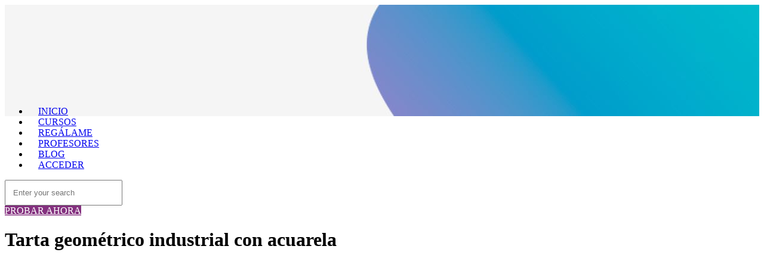

--- FILE ---
content_type: text/html; charset=UTF-8
request_url: https://www.sweetit.es/todos-los-cursos/tarta-geometrico-industrial-con-acuarela/
body_size: 30820
content:
<!DOCTYPE html>
<html lang="es" prefix="og: http://ogp.me/ns#" class="no-js" itemscope itemtype="https://schema.org/Article">

<head><meta charset="UTF-8" /><script>if(navigator.userAgent.match(/MSIE|Internet Explorer/i)||navigator.userAgent.match(/Trident\/7\..*?rv:11/i)){var href=document.location.href;if(!href.match(/[?&]nowprocket/)){if(href.indexOf("?")==-1){if(href.indexOf("#")==-1){document.location.href=href+"?nowprocket=1"}else{document.location.href=href.replace("#","?nowprocket=1#")}}else{if(href.indexOf("#")==-1){document.location.href=href+"&nowprocket=1"}else{document.location.href=href.replace("#","&nowprocket=1#")}}}}</script><script>class RocketLazyLoadScripts{constructor(){this.triggerEvents=["keydown","mousedown","mousemove","touchmove","touchstart","touchend","wheel"],this.userEventHandler=this._triggerListener.bind(this),this.touchStartHandler=this._onTouchStart.bind(this),this.touchMoveHandler=this._onTouchMove.bind(this),this.touchEndHandler=this._onTouchEnd.bind(this),this.clickHandler=this._onClick.bind(this),this.interceptedClicks=[],window.addEventListener("pageshow",t=>{this.persisted=t.persisted}),window.addEventListener("DOMContentLoaded",()=>{this._preconnect3rdParties()}),this.delayedScripts={normal:[],async:[],defer:[]},this.trash=[],this.allJQueries=[]}_addUserInteractionListener(t){if(document.hidden){t._triggerListener();return}this.triggerEvents.forEach(e=>window.addEventListener(e,t.userEventHandler,{passive:!0})),window.addEventListener("touchstart",t.touchStartHandler,{passive:!0}),window.addEventListener("mousedown",t.touchStartHandler),document.addEventListener("visibilitychange",t.userEventHandler)}_removeUserInteractionListener(){this.triggerEvents.forEach(t=>window.removeEventListener(t,this.userEventHandler,{passive:!0})),document.removeEventListener("visibilitychange",this.userEventHandler)}_onTouchStart(t){"HTML"!==t.target.tagName&&(window.addEventListener("touchend",this.touchEndHandler),window.addEventListener("mouseup",this.touchEndHandler),window.addEventListener("touchmove",this.touchMoveHandler,{passive:!0}),window.addEventListener("mousemove",this.touchMoveHandler),t.target.addEventListener("click",this.clickHandler),this._renameDOMAttribute(t.target,"onclick","rocket-onclick"),this._pendingClickStarted())}_onTouchMove(t){window.removeEventListener("touchend",this.touchEndHandler),window.removeEventListener("mouseup",this.touchEndHandler),window.removeEventListener("touchmove",this.touchMoveHandler,{passive:!0}),window.removeEventListener("mousemove",this.touchMoveHandler),t.target.removeEventListener("click",this.clickHandler),this._renameDOMAttribute(t.target,"rocket-onclick","onclick"),this._pendingClickFinished()}_onTouchEnd(t){window.removeEventListener("touchend",this.touchEndHandler),window.removeEventListener("mouseup",this.touchEndHandler),window.removeEventListener("touchmove",this.touchMoveHandler,{passive:!0}),window.removeEventListener("mousemove",this.touchMoveHandler)}_onClick(t){t.target.removeEventListener("click",this.clickHandler),this._renameDOMAttribute(t.target,"rocket-onclick","onclick"),this.interceptedClicks.push(t),t.preventDefault(),t.stopPropagation(),t.stopImmediatePropagation(),this._pendingClickFinished()}_replayClicks(){window.removeEventListener("touchstart",this.touchStartHandler,{passive:!0}),window.removeEventListener("mousedown",this.touchStartHandler),this.interceptedClicks.forEach(t=>{t.target.dispatchEvent(new MouseEvent("click",{view:t.view,bubbles:!0,cancelable:!0}))})}_waitForPendingClicks(){return new Promise(t=>{this._isClickPending?this._pendingClickFinished=t:t()})}_pendingClickStarted(){this._isClickPending=!0}_pendingClickFinished(){this._isClickPending=!1}_renameDOMAttribute(t,e,r){t.hasAttribute&&t.hasAttribute(e)&&(event.target.setAttribute(r,event.target.getAttribute(e)),event.target.removeAttribute(e))}_triggerListener(){this._removeUserInteractionListener(this),"loading"===document.readyState?document.addEventListener("DOMContentLoaded",this._loadEverythingNow.bind(this)):this._loadEverythingNow()}_preconnect3rdParties(){let t=[];document.querySelectorAll("script[type=rocketlazyloadscript]").forEach(e=>{if(e.hasAttribute("src")){let r=new URL(e.src).origin;r!==location.origin&&t.push({src:r,crossOrigin:e.crossOrigin||"module"===e.getAttribute("data-rocket-type")})}}),t=[...new Map(t.map(t=>[JSON.stringify(t),t])).values()],this._batchInjectResourceHints(t,"preconnect")}async _loadEverythingNow(){this.lastBreath=Date.now(),this._delayEventListeners(this),this._delayJQueryReady(this),this._handleDocumentWrite(),this._registerAllDelayedScripts(),this._preloadAllScripts(),await this._loadScriptsFromList(this.delayedScripts.normal),await this._loadScriptsFromList(this.delayedScripts.defer),await this._loadScriptsFromList(this.delayedScripts.async);try{await this._triggerDOMContentLoaded(),await this._triggerWindowLoad()}catch(t){console.error(t)}window.dispatchEvent(new Event("rocket-allScriptsLoaded")),this._waitForPendingClicks().then(()=>{this._replayClicks()}),this._emptyTrash()}_registerAllDelayedScripts(){document.querySelectorAll("script[type=rocketlazyloadscript]").forEach(t=>{t.hasAttribute("data-rocket-src")?t.hasAttribute("async")&&!1!==t.async?this.delayedScripts.async.push(t):t.hasAttribute("defer")&&!1!==t.defer||"module"===t.getAttribute("data-rocket-type")?this.delayedScripts.defer.push(t):this.delayedScripts.normal.push(t):this.delayedScripts.normal.push(t)})}async _transformScript(t){return new Promise((await this._littleBreath(),navigator.userAgent.indexOf("Firefox/")>0||""===navigator.vendor)?e=>{let r=document.createElement("script");[...t.attributes].forEach(t=>{let e=t.nodeName;"type"!==e&&("data-rocket-type"===e&&(e="type"),"data-rocket-src"===e&&(e="src"),r.setAttribute(e,t.nodeValue))}),t.text&&(r.text=t.text),r.hasAttribute("src")?(r.addEventListener("load",e),r.addEventListener("error",e)):(r.text=t.text,e());try{t.parentNode.replaceChild(r,t)}catch(i){e()}}:async e=>{function r(){t.setAttribute("data-rocket-status","failed"),e()}try{let i=t.getAttribute("data-rocket-type"),n=t.getAttribute("data-rocket-src");t.text,i?(t.type=i,t.removeAttribute("data-rocket-type")):t.removeAttribute("type"),t.addEventListener("load",function r(){t.setAttribute("data-rocket-status","executed"),e()}),t.addEventListener("error",r),n?(t.removeAttribute("data-rocket-src"),t.src=n):t.src="data:text/javascript;base64,"+window.btoa(unescape(encodeURIComponent(t.text)))}catch(s){r()}})}async _loadScriptsFromList(t){let e=t.shift();return e&&e.isConnected?(await this._transformScript(e),this._loadScriptsFromList(t)):Promise.resolve()}_preloadAllScripts(){this._batchInjectResourceHints([...this.delayedScripts.normal,...this.delayedScripts.defer,...this.delayedScripts.async],"preload")}_batchInjectResourceHints(t,e){var r=document.createDocumentFragment();t.forEach(t=>{let i=t.getAttribute&&t.getAttribute("data-rocket-src")||t.src;if(i){let n=document.createElement("link");n.href=i,n.rel=e,"preconnect"!==e&&(n.as="script"),t.getAttribute&&"module"===t.getAttribute("data-rocket-type")&&(n.crossOrigin=!0),t.crossOrigin&&(n.crossOrigin=t.crossOrigin),t.integrity&&(n.integrity=t.integrity),r.appendChild(n),this.trash.push(n)}}),document.head.appendChild(r)}_delayEventListeners(t){let e={};function r(t,r){!function t(r){!e[r]&&(e[r]={originalFunctions:{add:r.addEventListener,remove:r.removeEventListener},eventsToRewrite:[]},r.addEventListener=function(){arguments[0]=i(arguments[0]),e[r].originalFunctions.add.apply(r,arguments)},r.removeEventListener=function(){arguments[0]=i(arguments[0]),e[r].originalFunctions.remove.apply(r,arguments)});function i(t){return e[r].eventsToRewrite.indexOf(t)>=0?"rocket-"+t:t}}(t),e[t].eventsToRewrite.push(r)}function i(t,e){let r=t[e];Object.defineProperty(t,e,{get:()=>r||function(){},set(i){t["rocket"+e]=r=i}})}r(document,"DOMContentLoaded"),r(window,"DOMContentLoaded"),r(window,"load"),r(window,"pageshow"),r(document,"readystatechange"),i(document,"onreadystatechange"),i(window,"onload"),i(window,"onpageshow")}_delayJQueryReady(t){let e;function r(r){if(r&&r.fn&&!t.allJQueries.includes(r)){r.fn.ready=r.fn.init.prototype.ready=function(e){return t.domReadyFired?e.bind(document)(r):document.addEventListener("rocket-DOMContentLoaded",()=>e.bind(document)(r)),r([])};let i=r.fn.on;r.fn.on=r.fn.init.prototype.on=function(){if(this[0]===window){function t(t){return t.split(" ").map(t=>"load"===t||0===t.indexOf("load.")?"rocket-jquery-load":t).join(" ")}"string"==typeof arguments[0]||arguments[0]instanceof String?arguments[0]=t(arguments[0]):"object"==typeof arguments[0]&&Object.keys(arguments[0]).forEach(e=>{delete Object.assign(arguments[0],{[t(e)]:arguments[0][e]})[e]})}return i.apply(this,arguments),this},t.allJQueries.push(r)}e=r}r(window.jQuery),Object.defineProperty(window,"jQuery",{get:()=>e,set(t){r(t)}})}async _triggerDOMContentLoaded(){this.domReadyFired=!0,await this._littleBreath(),document.dispatchEvent(new Event("rocket-DOMContentLoaded")),await this._littleBreath(),window.dispatchEvent(new Event("rocket-DOMContentLoaded")),await this._littleBreath(),document.dispatchEvent(new Event("rocket-readystatechange")),await this._littleBreath(),document.rocketonreadystatechange&&document.rocketonreadystatechange()}async _triggerWindowLoad(){await this._littleBreath(),window.dispatchEvent(new Event("rocket-load")),await this._littleBreath(),window.rocketonload&&window.rocketonload(),await this._littleBreath(),this.allJQueries.forEach(t=>t(window).trigger("rocket-jquery-load")),await this._littleBreath();let t=new Event("rocket-pageshow");t.persisted=this.persisted,window.dispatchEvent(t),await this._littleBreath(),window.rocketonpageshow&&window.rocketonpageshow({persisted:this.persisted})}_handleDocumentWrite(){let t=new Map;document.write=document.writeln=function(e){let r=document.currentScript;r||console.error("WPRocket unable to document.write this: "+e);let i=document.createRange(),n=r.parentElement,s=t.get(r);void 0===s&&(s=r.nextSibling,t.set(r,s));let a=document.createDocumentFragment();i.setStart(a,0),a.appendChild(i.createContextualFragment(e)),n.insertBefore(a,s)}}async _littleBreath(){Date.now()-this.lastBreath>45&&(await this._requestAnimFrame(),this.lastBreath=Date.now())}async _requestAnimFrame(){return document.hidden?new Promise(t=>setTimeout(t)):new Promise(t=>requestAnimationFrame(t))}_emptyTrash(){this.trash.forEach(t=>t.remove())}static run(){let t=new RocketLazyLoadScripts;t._addUserInteractionListener(t)}}RocketLazyLoadScripts.run();</script>


<!-- Global site tag (gtag.js) - Google Analytics -->
<script type="rocketlazyloadscript" async data-rocket-src="https://www.googletagmanager.com/gtag/js?id=UA-128607517-1"></script>
<script type="rocketlazyloadscript">
  window.dataLayer = window.dataLayer || [];
  function gtag(){dataLayer.push(arguments);}
  gtag('js', new Date());

  gtag('config', 'UA-128607517-1');
</script>
<!-- Facebook Pixel Code -->
<script type="rocketlazyloadscript">
!function(f,b,e,v,n,t,s)
{if(f.fbq)return;n=f.fbq=function(){n.callMethod?
n.callMethod.apply(n,arguments):n.queue.push(arguments)};
if(!f._fbq)f._fbq=n;n.push=n;n.loaded=!0;n.version='2.0';
n.queue=[];t=b.createElement(e);t.async=!0;
t.src=v;s=b.getElementsByTagName(e)[0];
s.parentNode.insertBefore(t,s)}(window,document,'script',
'https://connect.facebook.net/en_US/fbevents.js');
 fbq('init', '939570483160716'); 
fbq('track', 'PageView');
</script>
<noscript>
 <img height="1" width="1" 
src="https://www.facebook.com/tr?id=939570483160716&ev=PageView
&noscript=1"/>
</noscript>
<!-- End Facebook Pixel Code --><meta name='robots' content='max-image-preview:large' />

<!-- Google Tag Manager for WordPress by gtm4wp.com -->
<script data-cfasync="false" data-pagespeed-no-defer>//<![CDATA[
	var gtm4wp_datalayer_name = "dataLayer";
	var dataLayer = dataLayer || [];
	var gtm4wp_use_sku_instead        = 0;
	var gtm4wp_id_prefix              = '';
	var gtm4wp_remarketing            = 1;
	var gtm4wp_eec                    = 1;
	var gtm4wp_classicec              = false;
	var gtm4wp_currency               = 'EUR';
	var gtm4wp_product_per_impression = 0;
	var gtm4wp_needs_shipping_address = false;
//]]>
</script>
<!-- End Google Tag Manager for WordPress by gtm4wp.com --><meta name="format-detection" content="telephone=no">
<meta name="viewport" content="width=device-width, initial-scale=1" />
<link rel="shortcut icon" href="https://www.sweetit.es/wp-content/uploads/2018/05/favicon.ico" type="image/x-icon" />
<link rel="apple-touch-icon" href="https://www.sweetit.es/wp-content/uploads/2018/05/apple-touch-icon.png" />
<meta property="og:locale" content="es_ES" />
<meta property="og:type" content="article" />
<meta property="og:title" content="Tarta geométrico industrial con acuarela - Sweetit Academy escuela de repostería y pastelería online - Tu escuela online" />
<meta property="og:description" content="En este curso vamos a aprender a preparar una preciosa tarta de pisos de boda, con flores de papel e isomalt y con un efecto acuarela la mar de elegante." />
<meta property="og:url" content="https://www.sweetit.es/todos-los-cursos/tarta-geometrico-industrial-con-acuarela/" />
<meta property="og:site_name" content="Sweetit Academy escuela de repostería y pastelería online" />
<meta property="article:tag" content="Isomalt" />
<meta property="article:tag" content="Papel de arroz" />
<meta property="article:tag" content="Tartas decoradas" />
<meta property="article:section" content="Nivel Intermedio" />
<meta property="article:published_time" content="2019-04-11T07:00:48+02:00" />
<meta property="article:modified_time" content="2023-03-07T13:44:12+01:00" />
<meta property="og:updated_time" content="2023-03-07T13:44:12+01:00" />
<meta property="og:image" content="https://www.sweetit.es/wp-content/uploads/2019/03/tarta-acuarela.jpg" />
<meta property="og:image:secure_url" content="https://www.sweetit.es/wp-content/uploads/2019/03/tarta-acuarela.jpg" />
<meta property="og:image:width" content="1200" />
<meta property="og:image:height" content="675" />

	<!-- This site is optimized with the Yoast SEO Premium plugin v14.5 - https://yoast.com/wordpress/plugins/seo/ -->
	<title>Tarta geométrico industrial con acuarela - Sweetit Academy escuela de repostería y pastelería online - Tu escuela online</title><link rel="preload" as="style" href="https://fonts.googleapis.com/css?family=Poppins%3A1%2C300%2C400%2C400italic%2C600%2C700%7CRoboto%3A1%2C300%2C400%2C400italic%2C600%2C700&#038;display=swap" /><link rel="stylesheet" href="https://fonts.googleapis.com/css?family=Poppins%3A1%2C300%2C400%2C400italic%2C600%2C700%7CRoboto%3A1%2C300%2C400%2C400italic%2C600%2C700&#038;display=swap" media="print" onload="this.media='all'" /><noscript><link rel="stylesheet" href="https://fonts.googleapis.com/css?family=Poppins%3A1%2C300%2C400%2C400italic%2C600%2C700%7CRoboto%3A1%2C300%2C400%2C400italic%2C600%2C700&#038;display=swap" /></noscript>
	<meta name="description" content="En este curso vamos a aprender a preparar una preciosa tarta de pisos de boda, con flores de papel e isomalt y con un efecto acuarela la mar de elegante." />
	<meta name="robots" content="index, follow" />
	<meta name="googlebot" content="index, follow, max-snippet:-1, max-image-preview:large, max-video-preview:-1" />
	<meta name="bingbot" content="index, follow, max-snippet:-1, max-image-preview:large, max-video-preview:-1" />
	<link rel="canonical" href="https://www.sweetit.es/todos-los-cursos/tarta-geometrico-industrial-con-acuarela/" />
	<meta property="og:locale" content="es_ES" />
	<meta property="og:type" content="article" />
	<meta property="og:title" content="Tarta geométrico industrial con acuarela - Sweetit Academy escuela de repostería y pastelería online - Tu escuela online" />
	<meta property="og:description" content="En este curso vamos a aprender a preparar una preciosa tarta de pisos de boda, con flores de papel e isomalt y con un efecto acuarela la mar de elegante." />
	<meta property="og:url" content="https://www.sweetit.es/todos-los-cursos/tarta-geometrico-industrial-con-acuarela/" />
	<meta property="og:site_name" content="Sweetit Academy escuela de repostería y pastelería online" />
	<meta property="article:publisher" content="https://www.facebook.com/SweetitAcademy/" />
	<meta property="article:published_time" content="2019-04-11T05:00:48+00:00" />
	<meta property="article:modified_time" content="2023-03-07T12:44:12+00:00" />
	<meta property="og:image" content="https://www.sweetit.es/wp-content/uploads/2019/03/tarta-acuarela.jpg" />
	<meta property="og:image:width" content="1200" />
	<meta property="og:image:height" content="675" /><meta property="og:image" content="https://www.sweetit.es/wp-content/uploads/2019/03/290737355.jpg" />
	<meta property="og:image:width" content="640" />
	<meta property="og:image:height" content="360" />
	<meta name="twitter:card" content="summary_large_image" />
	<meta name="twitter:creator" content="@sweetitacademy" />
	<meta name="twitter:site" content="@sweetitacademy" />
	<script type="application/ld+json" class="yoast-schema-graph">{"@context":"https://schema.org","@graph":[{"@type":"Organization","@id":"https://www.sweetit.es/#organization","name":"SweetIt Academy SL","url":"https://www.sweetit.es/","sameAs":["https://www.facebook.com/SweetitAcademy/","https://www.instagram.com/sweetitacademy/","https://www.youtube.com/channel/UCDI_KnCaSJg1reRB59vvQCw","https://www.pinterest.es/deunbocado/sweetit-academy/","https://twitter.com/sweetitacademy"],"logo":{"@type":"ImageObject","@id":"https://www.sweetit.es/#logo","inLanguage":"es","url":"https://www.sweetit.es/wp-content/uploads/2018/05/logoSweetIt@2x.png","width":500,"height":226,"caption":"SweetIt Academy SL"},"image":{"@id":"https://www.sweetit.es/#logo"}},{"@type":"WebSite","@id":"https://www.sweetit.es/#website","url":"https://www.sweetit.es/","name":"Sweetit Academy escuela de reposter\u00eda y pasteler\u00eda online","description":"Made for creative bakers. Tu escuela online de reposter\u00eda creativa","publisher":{"@id":"https://www.sweetit.es/#organization"},"potentialAction":[{"@type":"SearchAction","target":"https://www.sweetit.es/?s={search_term_string}","query-input":"required name=search_term_string"}],"inLanguage":"es"},{"@type":"ImageObject","@id":"https://www.sweetit.es/todos-los-cursos/tarta-geometrico-industrial-con-acuarela/#primaryimage","inLanguage":"es","url":"https://www.sweetit.es/wp-content/uploads/2019/03/tarta-acuarela.jpg","width":1200,"height":675,"caption":"tarta-geometrica-papel-arroz-wafer-paper-isomalt-acuarela-oro-detalle-boda-carmen-montero"},{"@type":"WebPage","@id":"https://www.sweetit.es/todos-los-cursos/tarta-geometrico-industrial-con-acuarela/#webpage","url":"https://www.sweetit.es/todos-los-cursos/tarta-geometrico-industrial-con-acuarela/","name":"Tarta geom\u00e9trico industrial con acuarela - Sweetit Academy escuela de reposter\u00eda y pasteler\u00eda online - Tu escuela online","isPartOf":{"@id":"https://www.sweetit.es/#website"},"primaryImageOfPage":{"@id":"https://www.sweetit.es/todos-los-cursos/tarta-geometrico-industrial-con-acuarela/#primaryimage"},"datePublished":"2019-04-11T05:00:48+00:00","dateModified":"2023-03-07T12:44:12+00:00","description":"En este curso vamos a aprender a preparar una preciosa tarta de pisos de boda, con flores de papel e isomalt y con un efecto acuarela la mar de elegante.","inLanguage":"es","potentialAction":[{"@type":"ReadAction","target":["https://www.sweetit.es/todos-los-cursos/tarta-geometrico-industrial-con-acuarela/"]}]},{"@type":"Article","@id":"https://www.sweetit.es/todos-los-cursos/tarta-geometrico-industrial-con-acuarela/#article","isPartOf":{"@id":"https://www.sweetit.es/todos-los-cursos/tarta-geometrico-industrial-con-acuarela/#webpage"},"author":{"@id":"https://www.sweetit.es/#/schema/person/d79701fbb7f9fa1a8dfa19b78392d9c7"},"headline":"Tarta geom\u00e9trico industrial con acuarela","datePublished":"2019-04-11T05:00:48+00:00","dateModified":"2023-03-07T12:44:12+00:00","commentCount":0,"mainEntityOfPage":{"@id":"https://www.sweetit.es/todos-los-cursos/tarta-geometrico-industrial-con-acuarela/#webpage"},"publisher":{"@id":"https://www.sweetit.es/#organization"},"image":{"@id":"https://www.sweetit.es/todos-los-cursos/tarta-geometrico-industrial-con-acuarela/#primaryimage"},"keywords":"Isomalt,Papel de arroz,Tartas decoradas","articleSection":"Nivel Intermedio,Todos los Cursos","inLanguage":"es","potentialAction":[{"@type":"CommentAction","name":"Comment","target":["https://www.sweetit.es/todos-los-cursos/tarta-geometrico-industrial-con-acuarela/#respond"]}],"video":[{"@id":"https://www.sweetit.es/todos-los-cursos/tarta-geometrico-industrial-con-acuarela/#video"}]},{"@type":["Person"],"@id":"https://www.sweetit.es/#/schema/person/d79701fbb7f9fa1a8dfa19b78392d9c7","name":"Carmen Montero"},{"@type":"VideoObject","@id":"https://www.sweetit.es/todos-los-cursos/tarta-geometrico-industrial-con-acuarela/#video","name":"Tarta geom\u00e9trico industrial con acuarela - Sweetit Academy escuela de reposter\u00eda y pasteler\u00eda online - Tu escuela online","thumbnailUrl":"https://www.sweetit.es/wp-content/uploads/2019/03/290737355.jpg","description":"En este curso vamos a aprender a preparar una preciosa tarta de pisos de boda, con flores de papel e isomalt y con un efecto acuarela la mar de elegante.","uploadDate":"2019-04-11T07:00:48+00:00","width":"3840","height":"2160","embedUrl":"https://player.vimeo.com/video/290737355","duration":"PT1M13S","isFamilyFriendly":"true","inLanguage":"es"}]}</script>
	<meta property="og:video" content="https://player.vimeo.com/video/290737355" />
	<meta property="og:video:type" content="text/html" />
	<meta property="og:video:duration" content="73" />
	<meta property="og:video:width" content="3840" />
	<meta property="og:video:height" content="2160" />
	<meta property="ya:ovs:adult" content="false" />
	<meta property="ya:ovs:upload_date" content="2019-04-11T05:00:48+00:00" />
	<meta property="ya:ovs:allow_embed" content="true" />
	<!-- / Yoast SEO Premium plugin. -->


<link rel='dns-prefetch' href='//fonts.googleapis.com' />
<link rel='dns-prefetch' href='//sweetit.es' />
<link rel='dns-prefetch' href='//fonts.gstatic.com' />
<link rel='dns-prefetch' href='//gstatic.com' />
<link rel='dns-prefetch' href='//player.vimeo.com' />
<link rel='dns-prefetch' href='//google.com' />
<link rel='dns-prefetch' href='//i.vimeocdn.com' />
<link rel='dns-prefetch' href='//f.vimeocdn.com' />
<link rel='dns-prefetch' href='//vimeo.com' />
<link rel='dns-prefetch' href='//ssl.google-analytics.com' />
<link rel='dns-prefetch' href='//fresnel.vimeocdn.com' />
<link rel='dns-prefetch' href='//google-analytics.com' />
<link rel='dns-prefetch' href='//stats.g.doubleclick.net' />
<link rel='dns-prefetch' href='//43vod-adaptive.akamaized.net' />
<link rel='dns-prefetch' href='//facebook.com' />
<link rel='dns-prefetch' href='//js.stripe.com' />
<link rel='dns-prefetch' href='//googletagmanager.com' />
<link rel='dns-prefetch' href='//ajax.googleapis.com' />
<link rel='dns-prefetch' href='//connect.facebook.net' />
<link rel='dns-prefetch' href='//m.stripe.network' />
<link rel='dns-prefetch' href='//scontent-ams4-1.xx.fbcdn.net' />
<link rel='dns-prefetch' href='//q.stripe.com' />
<link rel='dns-prefetch' href='//m.stripe.com' />
<link rel='dns-prefetch' href='//scontent-amt2-1.xx.fbcdn.net' />
<link rel='dns-prefetch' href='//secure.gravatar.com' />
<link rel='dns-prefetch' href='//scontent-lht6-1.xx.fbcdn.net' />
<link href='https://fonts.gstatic.com' crossorigin rel='preconnect' />
<link rel="alternate" type="application/rss+xml" title="Sweetit Academy escuela de repostería y pastelería online &raquo; Feed" href="https://www.sweetit.es/feed/" />
<link rel="alternate" type="application/rss+xml" title="Sweetit Academy escuela de repostería y pastelería online &raquo; Feed de los comentarios" href="https://www.sweetit.es/comments/feed/" />
<link rel="alternate" type="application/rss+xml" title="Sweetit Academy escuela de repostería y pastelería online &raquo; Comentario Tarta geométrico industrial con acuarela del feed" href="https://www.sweetit.es/todos-los-cursos/tarta-geometrico-industrial-con-acuarela/feed/" />
<style type="text/css">
img.wp-smiley,
img.emoji {
	display: inline !important;
	border: none !important;
	box-shadow: none !important;
	height: 1em !important;
	width: 1em !important;
	margin: 0 0.07em !important;
	vertical-align: -0.1em !important;
	background: none !important;
	padding: 0 !important;
}
</style>
	<link rel='stylesheet' id='sb_instagram_styles-css' href='https://www.sweetit.es/wp-content/plugins/instagram-feed/css/sb-instagram-2-1.min.css?ver=2.1.4' type='text/css' media='all' />
<link data-minify="1" rel='stylesheet' id='wpas-magnific-css' href='https://www.sweetit.es/wp-content/cache/min/1/wp-content/plugins/awesome-support/assets/admin/css/vendor/magnific-popup.css?ver=1705739238' type='text/css' media='all' />
<link data-minify="1" rel='stylesheet' id='wpas-admin-popup-css' href='https://www.sweetit.es/wp-content/cache/min/1/wp-content/plugins/awesome-support/assets/admin/css/admin-popup.css?ver=1705739238' type='text/css' media='all' />
<link rel='stylesheet' id='wp-block-library-css' href='https://www.sweetit.es/wp-includes/css/dist/block-library/style.min.css?ver=6.1.1' type='text/css' media='all' />
<link data-minify="1" rel='stylesheet' id='wc-blocks-vendors-style-css' href='https://www.sweetit.es/wp-content/cache/min/1/wp-content/plugins/woocommerce/packages/woocommerce-blocks/build/wc-blocks-vendors-style.css?ver=1705739238' type='text/css' media='all' />
<link data-minify="1" rel='stylesheet' id='wc-blocks-style-css' href='https://www.sweetit.es/wp-content/cache/min/1/wp-content/plugins/woocommerce/packages/woocommerce-blocks/build/wc-blocks-style.css?ver=1705739238' type='text/css' media='all' />
<link rel='stylesheet' id='wc-memberships-blocks-css' href='https://www.sweetit.es/wp-content/plugins/woocommerce-memberships/assets/css/blocks/wc-memberships-blocks.min.css?ver=1.23.1' type='text/css' media='all' />
<link rel='stylesheet' id='classic-theme-styles-css' href='https://www.sweetit.es/wp-includes/css/classic-themes.min.css?ver=1' type='text/css' media='all' />
<style id='global-styles-inline-css' type='text/css'>
body{--wp--preset--color--black: #000000;--wp--preset--color--cyan-bluish-gray: #abb8c3;--wp--preset--color--white: #ffffff;--wp--preset--color--pale-pink: #f78da7;--wp--preset--color--vivid-red: #cf2e2e;--wp--preset--color--luminous-vivid-orange: #ff6900;--wp--preset--color--luminous-vivid-amber: #fcb900;--wp--preset--color--light-green-cyan: #7bdcb5;--wp--preset--color--vivid-green-cyan: #00d084;--wp--preset--color--pale-cyan-blue: #8ed1fc;--wp--preset--color--vivid-cyan-blue: #0693e3;--wp--preset--color--vivid-purple: #9b51e0;--wp--preset--gradient--vivid-cyan-blue-to-vivid-purple: linear-gradient(135deg,rgba(6,147,227,1) 0%,rgb(155,81,224) 100%);--wp--preset--gradient--light-green-cyan-to-vivid-green-cyan: linear-gradient(135deg,rgb(122,220,180) 0%,rgb(0,208,130) 100%);--wp--preset--gradient--luminous-vivid-amber-to-luminous-vivid-orange: linear-gradient(135deg,rgba(252,185,0,1) 0%,rgba(255,105,0,1) 100%);--wp--preset--gradient--luminous-vivid-orange-to-vivid-red: linear-gradient(135deg,rgba(255,105,0,1) 0%,rgb(207,46,46) 100%);--wp--preset--gradient--very-light-gray-to-cyan-bluish-gray: linear-gradient(135deg,rgb(238,238,238) 0%,rgb(169,184,195) 100%);--wp--preset--gradient--cool-to-warm-spectrum: linear-gradient(135deg,rgb(74,234,220) 0%,rgb(151,120,209) 20%,rgb(207,42,186) 40%,rgb(238,44,130) 60%,rgb(251,105,98) 80%,rgb(254,248,76) 100%);--wp--preset--gradient--blush-light-purple: linear-gradient(135deg,rgb(255,206,236) 0%,rgb(152,150,240) 100%);--wp--preset--gradient--blush-bordeaux: linear-gradient(135deg,rgb(254,205,165) 0%,rgb(254,45,45) 50%,rgb(107,0,62) 100%);--wp--preset--gradient--luminous-dusk: linear-gradient(135deg,rgb(255,203,112) 0%,rgb(199,81,192) 50%,rgb(65,88,208) 100%);--wp--preset--gradient--pale-ocean: linear-gradient(135deg,rgb(255,245,203) 0%,rgb(182,227,212) 50%,rgb(51,167,181) 100%);--wp--preset--gradient--electric-grass: linear-gradient(135deg,rgb(202,248,128) 0%,rgb(113,206,126) 100%);--wp--preset--gradient--midnight: linear-gradient(135deg,rgb(2,3,129) 0%,rgb(40,116,252) 100%);--wp--preset--duotone--dark-grayscale: url('#wp-duotone-dark-grayscale');--wp--preset--duotone--grayscale: url('#wp-duotone-grayscale');--wp--preset--duotone--purple-yellow: url('#wp-duotone-purple-yellow');--wp--preset--duotone--blue-red: url('#wp-duotone-blue-red');--wp--preset--duotone--midnight: url('#wp-duotone-midnight');--wp--preset--duotone--magenta-yellow: url('#wp-duotone-magenta-yellow');--wp--preset--duotone--purple-green: url('#wp-duotone-purple-green');--wp--preset--duotone--blue-orange: url('#wp-duotone-blue-orange');--wp--preset--font-size--small: 13px;--wp--preset--font-size--medium: 20px;--wp--preset--font-size--large: 36px;--wp--preset--font-size--x-large: 42px;--wp--preset--spacing--20: 0.44rem;--wp--preset--spacing--30: 0.67rem;--wp--preset--spacing--40: 1rem;--wp--preset--spacing--50: 1.5rem;--wp--preset--spacing--60: 2.25rem;--wp--preset--spacing--70: 3.38rem;--wp--preset--spacing--80: 5.06rem;}:where(.is-layout-flex){gap: 0.5em;}body .is-layout-flow > .alignleft{float: left;margin-inline-start: 0;margin-inline-end: 2em;}body .is-layout-flow > .alignright{float: right;margin-inline-start: 2em;margin-inline-end: 0;}body .is-layout-flow > .aligncenter{margin-left: auto !important;margin-right: auto !important;}body .is-layout-constrained > .alignleft{float: left;margin-inline-start: 0;margin-inline-end: 2em;}body .is-layout-constrained > .alignright{float: right;margin-inline-start: 2em;margin-inline-end: 0;}body .is-layout-constrained > .aligncenter{margin-left: auto !important;margin-right: auto !important;}body .is-layout-constrained > :where(:not(.alignleft):not(.alignright):not(.alignfull)){max-width: var(--wp--style--global--content-size);margin-left: auto !important;margin-right: auto !important;}body .is-layout-constrained > .alignwide{max-width: var(--wp--style--global--wide-size);}body .is-layout-flex{display: flex;}body .is-layout-flex{flex-wrap: wrap;align-items: center;}body .is-layout-flex > *{margin: 0;}:where(.wp-block-columns.is-layout-flex){gap: 2em;}.has-black-color{color: var(--wp--preset--color--black) !important;}.has-cyan-bluish-gray-color{color: var(--wp--preset--color--cyan-bluish-gray) !important;}.has-white-color{color: var(--wp--preset--color--white) !important;}.has-pale-pink-color{color: var(--wp--preset--color--pale-pink) !important;}.has-vivid-red-color{color: var(--wp--preset--color--vivid-red) !important;}.has-luminous-vivid-orange-color{color: var(--wp--preset--color--luminous-vivid-orange) !important;}.has-luminous-vivid-amber-color{color: var(--wp--preset--color--luminous-vivid-amber) !important;}.has-light-green-cyan-color{color: var(--wp--preset--color--light-green-cyan) !important;}.has-vivid-green-cyan-color{color: var(--wp--preset--color--vivid-green-cyan) !important;}.has-pale-cyan-blue-color{color: var(--wp--preset--color--pale-cyan-blue) !important;}.has-vivid-cyan-blue-color{color: var(--wp--preset--color--vivid-cyan-blue) !important;}.has-vivid-purple-color{color: var(--wp--preset--color--vivid-purple) !important;}.has-black-background-color{background-color: var(--wp--preset--color--black) !important;}.has-cyan-bluish-gray-background-color{background-color: var(--wp--preset--color--cyan-bluish-gray) !important;}.has-white-background-color{background-color: var(--wp--preset--color--white) !important;}.has-pale-pink-background-color{background-color: var(--wp--preset--color--pale-pink) !important;}.has-vivid-red-background-color{background-color: var(--wp--preset--color--vivid-red) !important;}.has-luminous-vivid-orange-background-color{background-color: var(--wp--preset--color--luminous-vivid-orange) !important;}.has-luminous-vivid-amber-background-color{background-color: var(--wp--preset--color--luminous-vivid-amber) !important;}.has-light-green-cyan-background-color{background-color: var(--wp--preset--color--light-green-cyan) !important;}.has-vivid-green-cyan-background-color{background-color: var(--wp--preset--color--vivid-green-cyan) !important;}.has-pale-cyan-blue-background-color{background-color: var(--wp--preset--color--pale-cyan-blue) !important;}.has-vivid-cyan-blue-background-color{background-color: var(--wp--preset--color--vivid-cyan-blue) !important;}.has-vivid-purple-background-color{background-color: var(--wp--preset--color--vivid-purple) !important;}.has-black-border-color{border-color: var(--wp--preset--color--black) !important;}.has-cyan-bluish-gray-border-color{border-color: var(--wp--preset--color--cyan-bluish-gray) !important;}.has-white-border-color{border-color: var(--wp--preset--color--white) !important;}.has-pale-pink-border-color{border-color: var(--wp--preset--color--pale-pink) !important;}.has-vivid-red-border-color{border-color: var(--wp--preset--color--vivid-red) !important;}.has-luminous-vivid-orange-border-color{border-color: var(--wp--preset--color--luminous-vivid-orange) !important;}.has-luminous-vivid-amber-border-color{border-color: var(--wp--preset--color--luminous-vivid-amber) !important;}.has-light-green-cyan-border-color{border-color: var(--wp--preset--color--light-green-cyan) !important;}.has-vivid-green-cyan-border-color{border-color: var(--wp--preset--color--vivid-green-cyan) !important;}.has-pale-cyan-blue-border-color{border-color: var(--wp--preset--color--pale-cyan-blue) !important;}.has-vivid-cyan-blue-border-color{border-color: var(--wp--preset--color--vivid-cyan-blue) !important;}.has-vivid-purple-border-color{border-color: var(--wp--preset--color--vivid-purple) !important;}.has-vivid-cyan-blue-to-vivid-purple-gradient-background{background: var(--wp--preset--gradient--vivid-cyan-blue-to-vivid-purple) !important;}.has-light-green-cyan-to-vivid-green-cyan-gradient-background{background: var(--wp--preset--gradient--light-green-cyan-to-vivid-green-cyan) !important;}.has-luminous-vivid-amber-to-luminous-vivid-orange-gradient-background{background: var(--wp--preset--gradient--luminous-vivid-amber-to-luminous-vivid-orange) !important;}.has-luminous-vivid-orange-to-vivid-red-gradient-background{background: var(--wp--preset--gradient--luminous-vivid-orange-to-vivid-red) !important;}.has-very-light-gray-to-cyan-bluish-gray-gradient-background{background: var(--wp--preset--gradient--very-light-gray-to-cyan-bluish-gray) !important;}.has-cool-to-warm-spectrum-gradient-background{background: var(--wp--preset--gradient--cool-to-warm-spectrum) !important;}.has-blush-light-purple-gradient-background{background: var(--wp--preset--gradient--blush-light-purple) !important;}.has-blush-bordeaux-gradient-background{background: var(--wp--preset--gradient--blush-bordeaux) !important;}.has-luminous-dusk-gradient-background{background: var(--wp--preset--gradient--luminous-dusk) !important;}.has-pale-ocean-gradient-background{background: var(--wp--preset--gradient--pale-ocean) !important;}.has-electric-grass-gradient-background{background: var(--wp--preset--gradient--electric-grass) !important;}.has-midnight-gradient-background{background: var(--wp--preset--gradient--midnight) !important;}.has-small-font-size{font-size: var(--wp--preset--font-size--small) !important;}.has-medium-font-size{font-size: var(--wp--preset--font-size--medium) !important;}.has-large-font-size{font-size: var(--wp--preset--font-size--large) !important;}.has-x-large-font-size{font-size: var(--wp--preset--font-size--x-large) !important;}
.wp-block-navigation a:where(:not(.wp-element-button)){color: inherit;}
:where(.wp-block-columns.is-layout-flex){gap: 2em;}
.wp-block-pullquote{font-size: 1.5em;line-height: 1.6;}
</style>
<link rel='stylesheet' id='crp-style-thumbs-grid-css' href='https://www.sweetit.es/wp-content/plugins/contextual-related-posts/css/thumbs-grid.min.css?ver=3.3.4' type='text/css' media='all' />
<style id='crp-style-thumbs-grid-inline-css' type='text/css'>

			.crp_related.crp-thumbs-grid ul li a.crp_link {
				grid-template-rows: 100px auto;
			}
			.crp_related.crp-thumbs-grid ul {
				grid-template-columns: repeat(auto-fill, minmax(150px, 1fr));
			}
			
</style>
<link rel='stylesheet' id='fp_rac_enqueue_style_for_swal-css' href='https://www.sweetit.es/wp-content/plugins/rac/assets/sweetalert2/sweetalert2.min.css?ver=6.1.1' type='text/css' media='all' />
<link data-minify="1" rel='stylesheet' id='fp_rac_enqueue_css_for_swal-css' href='https://www.sweetit.es/wp-content/cache/min/1/wp-content/plugins/rac/assets/sweetalert2/sweetalert2.css?ver=1705739238' type='text/css' media='all' />
<link data-minify="1" rel='stylesheet' id='rs-plugin-settings-css' href='https://www.sweetit.es/wp-content/cache/min/1/wp-content/plugins/revslider/public/assets/css/rs6.css?ver=1705739238' type='text/css' media='all' />
<style id='rs-plugin-settings-inline-css' type='text/css'>
#rs-demo-id {}
</style>
<link data-minify="1" rel='stylesheet' id='woocommerce-layout-css' href='https://www.sweetit.es/wp-content/cache/min/1/wp-content/plugins/woocommerce/assets/css/woocommerce-layout.css?ver=1705739238' type='text/css' media='all' />
<link data-minify="1" rel='stylesheet' id='woocommerce-smallscreen-css' href='https://www.sweetit.es/wp-content/cache/min/1/wp-content/plugins/woocommerce/assets/css/woocommerce-smallscreen.css?ver=1705739238' type='text/css' media='only screen and (max-width: 768px)' />
<link data-minify="1" rel='stylesheet' id='woocommerce-general-css' href='https://www.sweetit.es/wp-content/cache/min/1/wp-content/plugins/woocommerce/assets/css/woocommerce.css?ver=1705739238' type='text/css' media='all' />
<style id='woocommerce-inline-inline-css' type='text/css'>
.woocommerce form .form-row .required { visibility: visible; }
</style>
<link data-minify="1" rel='stylesheet' id='protect-link-css-css' href='https://www.sweetit.es/wp-content/cache/min/1/wp-content/plugins/wp-copy-protect-with-color-design/css/protect_style.css?ver=1705739238' type='text/css' media='all' />
<link rel='stylesheet' id='search-filter-plugin-styles-css' href='https://www.sweetit.es/wp-content/plugins/search-filter-pro/public/assets/css/search-filter.min.css?ver=2.5.4' type='text/css' media='all' />
<link data-minify="1" rel='stylesheet' id='mwb_wgm_common_css-css' href='https://www.sweetit.es/wp-content/cache/min/1/wp-content/plugins/woocommerce-ultimate-gift-card/assets/css/mwb_wgm_common.css?ver=1705739238' type='text/css' media='all' />
<link data-minify="1" rel='stylesheet' id='jquery-ui-css-css' href='https://www.sweetit.es/wp-content/cache/min/1/wp-content/plugins/woocommerce-ultimate-gift-card/assets/css/jquery-ui.css?ver=1705739370' type='text/css' media='all' />
<link data-minify="1" rel='stylesheet' id='dashicons-css' href='https://www.sweetit.es/wp-content/cache/min/1/wp-includes/css/dashicons.min.css?ver=1705739370' type='text/css' media='all' />
<style id='dashicons-inline-css' type='text/css'>
[data-font="Dashicons"]:before {font-family: 'Dashicons' !important;content: attr(data-icon) !important;speak: none !important;font-weight: normal !important;font-variant: normal !important;text-transform: none !important;line-height: 1 !important;font-style: normal !important;-webkit-font-smoothing: antialiased !important;-moz-osx-font-smoothing: grayscale !important;}
</style>
<link data-minify="1" rel='stylesheet' id='thickbox-css' href='https://www.sweetit.es/wp-content/cache/min/1/wp-includes/js/thickbox/thickbox.css?ver=1705739370' type='text/css' media='all' />
<link data-minify="1" rel='stylesheet' id='yith-ctpw-style-css' href='https://www.sweetit.es/wp-content/cache/min/1/wp-content/plugins/yith-custom-thankyou-page-for-woocommerce.premium/assets/css/style.css?ver=1705739238' type='text/css' media='all' />
<link rel='stylesheet' id='wc-memberships-frontend-css' href='https://www.sweetit.es/wp-content/plugins/woocommerce-memberships/assets/css/frontend/wc-memberships-frontend.min.css?ver=1.23.1' type='text/css' media='all' />
<link data-minify="1" rel='stylesheet' id='mfn-base-css' href='https://www.sweetit.es/wp-content/cache/min/1/wp-content/themes/betheme/css/base.css?ver=1705739238' type='text/css' media='all' />
<link data-minify="1" rel='stylesheet' id='mfn-layout-css' href='https://www.sweetit.es/wp-content/cache/min/1/wp-content/themes/betheme/css/layout.css?ver=1705739238' type='text/css' media='all' />
<link data-minify="1" rel='stylesheet' id='mfn-shortcodes-css' href='https://www.sweetit.es/wp-content/cache/min/1/wp-content/themes/betheme/css/shortcodes.css?ver=1705739238' type='text/css' media='all' />
<link data-minify="1" rel='stylesheet' id='mfn-jquery-ui-css' href='https://www.sweetit.es/wp-content/cache/min/1/wp-content/themes/betheme/assets/ui/jquery.ui.all.css?ver=1705739238' type='text/css' media='all' />
<link data-minify="1" rel='stylesheet' id='mfn-jplayer-css' href='https://www.sweetit.es/wp-content/cache/min/1/wp-content/themes/betheme/assets/jplayer/css/jplayer.blue.monday.css?ver=1705739238' type='text/css' media='all' />
<link data-minify="1" rel='stylesheet' id='mfn-responsive-css' href='https://www.sweetit.es/wp-content/cache/min/1/wp-content/themes/betheme/css/responsive.css?ver=1705739238' type='text/css' media='all' />

<link data-minify="1" rel='stylesheet' id='mfn-woo-css' href='https://www.sweetit.es/wp-content/cache/min/1/wp-content/themes/betheme/css/woocommerce.css?ver=1705739238' type='text/css' media='all' />
<link rel='stylesheet' id='easy-social-share-buttons-subscribe-css' href='https://www.sweetit.es/wp-content/plugins/easy-social-share-buttons3/assets/css/essb-subscribe.min.css?ver=7.9' type='text/css' media='all' />
<link data-minify="1" rel='stylesheet' id='easy-social-share-buttons-css' href='https://www.sweetit.es/wp-content/cache/min/1/wp-content/plugins/easy-social-share-buttons3/assets/css/easy-social-share-buttons.min.css?ver=1705739238' type='text/css' media='all' />
<link rel='stylesheet' id='cookie-notice-front-css' href='https://www.sweetit.es/wp-content/plugins/cookie-notice/includes/../css/front.min.css?ver=6.1.1' type='text/css' media='all' />
<link data-minify="1" rel='stylesheet' id='mfn-static-css' href='https://www.sweetit.es/wp-content/cache/min/1/wp-content/uploads/betheme/css/static.css?ver=1705739238' type='text/css' media='all' />
<style id='mfn-dynamic-inline-css' type='text/css'>
body:not(.template-slider) #Header_wrapper{background-image:url(https://www.sweetit.es/wp-content/uploads/2018/06/bgFullNav.jpg);background-repeat:no-repeat;background-position:center top}
form input.display-none{display:none!important}
</style>
<link rel='stylesheet' id='style-css' href='https://www.sweetit.es/wp-content/themes/betheme-child/style.css?ver=21.5.9.1' type='text/css' media='all' />
<style id='mfn-custom-inline-css' type='text/css'>
/* CLASES GENÉRICAS */

.rounded,
.icoCursoAcceso div,
.icoCursoBuscador div,
.icoCursoProfesorado div,
.icoCursoTecnicas div,
.icoCursoHoras div,
.icoCursoComunidad div {
	-webkit-border-radius: 10px;
	-moz-border-radius: 10px;
	border-radius: 10px;
	-webkit-box-shadow: 0px 0px 15px 10px rgba(0,0,0,0.05); 
	box-shadow: 0px 0px 15px 10px rgba(0,0,0,0.05);
}

.relatedRounded {
	-webkit-border-radius: 10px;
	-moz-border-radius: 10px;
	border-radius: 10px;
	-webkit-box-shadow: 0px 0px 10px 5px rgba(0,0,0,0.05); 
	box-shadow: 0px 0px 10px 5px rgba(0,0,0,0.05);
}

.shadow {
	-webkit-box-shadow: 0px 0px 15px 10px rgba(0,0,0,0.05); 
	box-shadow: 0px 0px 15px 10px rgba(0,0,0,0.05);
}

.button-stroke a.button:not(.action_button), .button-stroke:not(.header-plain) a.button.action_button, .button-stroke a.tp-button, .button-stroke button, .button-stroke input[type="submit"], .button-stroke input[type="reset"], .button-stroke input[type="button"] {
    border-width: 3px;
    -webkit-border-radius: 24px;
    border-radius: 24px;
    background-color: #transparent!important;
    background-image: none;
}
.button_label {
font-weight:700;
font-size:13px;
letter-spacing:1px;
}

span.wpcf7-form-control-wrap .wpcf7-date, span.wpcf7-form-control-wrap .wpcf7-quiz, span.wpcf7-form-control-wrap .wpcf7-number, span.wpcf7-form-control-wrap .wpcf7-select, span.wpcf7-form-control-wrap .wpcf7-text, span.wpcf7-form-control-wrap .wpcf7-textarea {
    -webkit-border-radius: 24px;
    border-radius: 24px;
}

input[type="date"], input[type="email"], input[type="number"], input[type="password"], input[type="search"], input[type="tel"], input[type="text"], input[type="url"], select, textarea {
    padding: 12px;
}


body.button-stroke #Top_bar a.button.action_button {
    top: 0 !important;
}

.hide,
.logged-in .logged {
display:none;
visibility:hidden;
}

.logged-in .hide {
display:block !important;
visibility:visible !important;
}

.identificado {display: none;}
.logged-in .identificado {display: block;}

/* CABECERA */

#Top_bar .menu > li > a span:not(.description) {
    padding: 0 16px;
}

/* FOOTER */

#Footer .widget h4 {
	margin-bottom:50px;
}

/* BUSCADOR CURSOS */
.searchandfilter ul li li,
.the_content_wrapper #search-filter-form-2889 ul li {
    padding: 0 0 !important;
    margin-bottom: 0px;
}

.searchandfilter h4 {
    padding: 15px 0 5px !important;
}
.the_content_wrapper #search-filter-form-2889  ul {
    list-style: none !important;
    margin: 0 0 0 0 !important;
}


/* CURSOS*/

h2.entry-title {
    font-size: 22px;
    line-height: 28px;
    font-weight: 600;
}
.page-id-2859 .grid .post-desc-wrapper .post-desc {
    padding: 20px 0px 0;
}

/* CURSOS RELACIONADOS - FOOTER */

#Footer .footer_action {
  background:#f5f5f5;
  color: #000 !important;
}

#Footer .footer_action .one {
  margin-bottom: 0 !important;
  padding-top: 0 !important;
}

#Footer .footer_action one.column {
  margin: 0 1% 0px;
}
#Footer .footer_action .bawmrp {
    margin-bottom: 50px;
    padding-top: 50px;
  }
#Footer .footer_action .bawmrp h4 {
  color:#84317f !important;
}
#Footer .footer_action .bawmrp a,
#Footer .footer_action .bawmrp a:hover {
  color:#333 !important;
 text-decoration:none;
}

/*CUESTIONARIOS*/

.quiz-template-default .section-post-header {
display:none;
visibility:hidden;
}
qmn_mc_answer_wrap, .mlw_qmn_question {font-size: 14px;
}
.quiz_section.quiz_end .qsm-submit-btn {
  color: #fff !important;
  background: #84317f !important;
}

/*TICKET*/
.wpas-link-ticketlist { 
display:none;
}
.wpas-link-ticketnew { 
display:none;
}
.wpas-link-logout { 
display:none;
}

/*BOTON COMPARATIVA DE PLANES NUEVO*/
a.button.nuevo span { 
background: #90458c !important;
 color: #fff !important; border:none!important;
    border-width: 0px;
    -webkit-border-radius: 24px;
    border-radius: 24px;
 } 
a.button.nuevo:hover span {
background: #fff!important;
 color: #90458c !important;
 border:none!important;
   border-width: 0px;
    -webkit-border-radius: 24px;
    border-radius: 24px;
}


.grecaptcha-badge {
	visibility: collapse !important;  
}

/*BOTON REALIZAR-CURSO*/
a.button.realizar-curso span { 
text-align: center;
font-size: 22px;
    line-height: 28px;
    font-weight: 600;
 } 

/* Fix issues with jquery overlay blocking checkout button */
.woocommerce .blockUI.blockOverlay {
position: relative!important;
display: none!important;
}

/*COMPARTIR*/

body.page-id-2859 #content div.sharedaddy,
body.page-id-2859 #main div.sharedaddy,
body.page-id-2859 .sd-sharing-enabled  {
display:none !important;
visibility:hidden !important;
}

/*BOTONES TARJETA-REGALO*/

.ui-state-active, .ui-widget-content .ui-state-active, .ui-widget-header .ui-state-active, a.ui-button:active, .ui-button:active, .ui-button.ui-state-active:hover {
    background: #fff;
}

.ui-state-default, .ui-widget-content .ui-state-active, .ui-widget-header .ui-state-active, a.ui-button:active, .ui-button:active, .ui-button.ui-state-active:hover {
    background:  #bbaacc80;
}

.woocommerce-account table.my_account_orders .order-number a, .woocommerce-MyAccount-navigation {
    color: #fff;
font-size: 14px;
}

/* BOTON QUIERES APRENDER

.helper .helper_header .links a.link {
    color: #FFF;
    background: #90458c;
}

.helper .helper_header .links a.link.active, .helper .helper_header .links a:hover.link {
    color: #dfdddd;
    background:rgba(148, 70, 144, 0.72);
}

/* OCULTAR FALDON POST
.post-footer {
display: none;
}

/* BOTON GRANDE
a.action_button {
background-color: #84317f!important;
color: #fff!important;
}
.action_button, .action_button:hover {
background-color: #fff!important;
color: #84317f!important;
}

</style>
<style id='rocket-lazyload-inline-css' type='text/css'>
.rll-youtube-player{position:relative;padding-bottom:56.23%;height:0;overflow:hidden;max-width:100%;}.rll-youtube-player:focus-within{outline: 2px solid currentColor;outline-offset: 5px;}.rll-youtube-player iframe{position:absolute;top:0;left:0;width:100%;height:100%;z-index:100;background:0 0}.rll-youtube-player img{bottom:0;display:block;left:0;margin:auto;max-width:100%;width:100%;position:absolute;right:0;top:0;border:none;height:auto;-webkit-transition:.4s all;-moz-transition:.4s all;transition:.4s all}.rll-youtube-player img:hover{-webkit-filter:brightness(75%)}.rll-youtube-player .play{height:100%;width:100%;left:0;top:0;position:absolute;background:url(https://www.sweetit.es/wp-content/plugins/wp-rocket/assets/img/youtube.png) no-repeat center;background-color: transparent !important;cursor:pointer;border:none;}
</style>
<script type="rocketlazyloadscript" data-rocket-type='text/javascript' data-rocket-src='https://www.sweetit.es/wp-includes/js/jquery/jquery.min.js?ver=3.6.1' id='jquery-core-js' defer></script>
<script type="rocketlazyloadscript" data-rocket-type='text/javascript' data-rocket-src='https://www.sweetit.es/wp-includes/js/jquery/jquery-migrate.min.js?ver=3.3.2' id='jquery-migrate-js' defer></script>
<script type="rocketlazyloadscript" data-rocket-type='text/javascript' data-rocket-src='https://www.sweetit.es/wp-content/plugins/awesome-support/assets/admin/js/vendor/jquery.magnific-popup.min.js?ver=6.1.2' id='wpas-magnific-js' defer></script>
<script type="rocketlazyloadscript" data-minify="1" data-rocket-type='text/javascript' data-rocket-src='https://www.sweetit.es/wp-content/cache/min/1/wp-content/plugins/awesome-support/assets/admin/js/admin-popup.js?ver=1705739238' id='wpas-admin-popup-js' defer></script>
<script type='text/javascript' id='rac_guest_handle-js-extra'>
/* <![CDATA[ */
var rac_guest_params = {"console_error":"No es una direcci\u00f3n de correo electr\u00f3nico v\u00e1lida","current_lang_code":"en","ajax_url":"https:\/\/www.sweetit.es\/wp-admin\/admin-ajax.php","guest_entry":"2128730745","is_checkout":"","is_shop":"","ajax_add_to_cart":"","enable_popup":"no","form_label":"Introduce tu email","first_name":"","email_address_not_valid":"no es un correo v\u00e1lido","enter_email_address":"entrar correo","enter_first_name":"Please Enter your First Name","enter_phone_no":"Please Enter your Contact Number","enter_valid_phone_no":"Please Enter valid Contact Number","enter_last_name":"Please Enter your Last Name","cancel_label":"cancelar","add_to_cart_label":"a\u00f1adir al carro","force_guest":"no","show_guest_name":"","show_guest_contactno":"","force_guest_name":"","force_guest_contactno":"","popup_already_displayed":"no","is_cookie_already_set":"","fp_rac_popup_email":"","fp_rac_first_name":"","fp_rac_last_name":"","fp_rac_phone_no":"","fp_rac_disp_notice_check":"","fp_rac_disp_notice":"Your email will be used for sending Abandoned Cart emails","popup_disp_method":"1","popup_cookie_delay_time":"no","rac_popup_delay_nonce":"428caa77b6"};
var custom_css_btn_color = {"popupcolor":"ffffff","confirmbtncolor":"008000","cancelbtncolor":"CC2900","email_placeholder":"Enter your Email Address","fname_placeholder":"Nombre","lname_placeholder":"","phone_placeholder":""};
/* ]]> */
</script>
<script type="rocketlazyloadscript" data-minify="1" data-rocket-type='text/javascript' data-rocket-src='https://www.sweetit.es/wp-content/cache/min/1/wp-content/plugins/rac/assets/js/fp-rac-guest-checkout.js?ver=1705739238' id='rac_guest_handle-js' defer></script>
<script type="rocketlazyloadscript" data-rocket-type='text/javascript' data-rocket-src='https://www.sweetit.es/wp-content/plugins/rac/assets/sweetalert2/sweetalert2.min.js?ver=6.1.1' id='fp_rac_enqueue_script_for_swal-js' defer></script>
<script type="rocketlazyloadscript" data-rocket-type='text/javascript' data-rocket-src='https://www.sweetit.es/wp-content/plugins/rac/assets/js/polyfill/polyfill.min.js?ver=6.1.1' id='polyfill-js' defer></script>
<script type="rocketlazyloadscript" data-rocket-type='text/javascript' data-rocket-src='https://www.sweetit.es/wp-content/plugins/revslider/public/assets/js/rbtools.min.js?ver=6.2.15' id='tp-tools-js' defer></script>
<script type="rocketlazyloadscript" data-rocket-type='text/javascript' data-rocket-src='https://www.sweetit.es/wp-content/plugins/revslider/public/assets/js/rs6.min.js?ver=6.2.15' id='revmin-js' defer></script>
<script type="rocketlazyloadscript" data-minify="1" data-rocket-type='text/javascript' data-rocket-src='https://www.sweetit.es/wp-content/cache/min/1/wp-content/plugins/duracelltomi-google-tag-manager/js/gtm4wp-form-move-tracker.js?ver=1705739238' id='gtm4wp-form-move-tracker-js' defer></script>
<script type="rocketlazyloadscript" data-minify="1" data-rocket-type='text/javascript' data-rocket-src='https://www.sweetit.es/wp-content/cache/min/1/wp-content/plugins/duracelltomi-google-tag-manager/js/gtm4wp-woocommerce-enhanced.js?ver=1705739238' id='gtm4wp-woocommerce-enhanced-js' defer></script>
<script type="rocketlazyloadscript" data-rocket-type='text/javascript' data-rocket-src='https://www.sweetit.es/wp-includes/js/jquery/ui/core.min.js?ver=1.13.2' id='jquery-ui-core-js' defer></script>
<script type="rocketlazyloadscript" data-rocket-type='text/javascript' data-rocket-src='https://www.sweetit.es/wp-includes/js/jquery/ui/datepicker.min.js?ver=1.13.2' id='jquery-ui-datepicker-js' defer></script>
<script type="rocketlazyloadscript" data-rocket-type='text/javascript' id='jquery-ui-datepicker-js-after'>window.addEventListener('DOMContentLoaded', function() {
jQuery(function(jQuery){jQuery.datepicker.setDefaults({"closeText":"Cerrar","currentText":"Hoy","monthNames":["enero","febrero","marzo","abril","mayo","junio","julio","agosto","septiembre","octubre","noviembre","diciembre"],"monthNamesShort":["Ene","Feb","Mar","Abr","May","Jun","Jul","Ago","Sep","Oct","Nov","Dic"],"nextText":"Siguiente","prevText":"Anterior","dayNames":["domingo","lunes","martes","mi\u00e9rcoles","jueves","viernes","s\u00e1bado"],"dayNamesShort":["Dom","Lun","Mar","Mi\u00e9","Jue","Vie","S\u00e1b"],"dayNamesMin":["D","L","M","X","J","V","S"],"dateFormat":"d MM, yy","firstDay":1,"isRTL":false});});
});</script>
<script type='text/javascript' id='mwb_wgm_product_single_script-js-extra'>
/* <![CDATA[ */
var mwb_wgm = {"ajaxurl":"https:\/\/www.sweetit.es\/wp-admin\/admin-ajax.php","pricing_type":[],"product_id":"0","price_field":"Precio: <\/b>Field est\u00e1 vac\u00eda","send_date":"Enviar en la fecha: <\/b>Field est\u00e1 vac\u00eda","to_empty":"Email <\/b>Field est\u00e1 vac\u00edo.","to_empty_name":"Para: <\/b>Field est\u00e1 vac\u00edo.","to_invalid":"Email: <\/b>Invalid formato de correo electr\u00f3nico.","from_empty":"De: <\/b>Field est\u00e1 vac\u00edo.","method_empty":"M\u00e9todo de entrega: <\/b>Please Seleccione Un M\u00e9todo","msg_empty":"Mensaje : <\/b>Field est\u00e1 vac\u00edo.","msg_length_err":"Message: <\/b>Message length cannot exceed 300 characters.","msg_length":"300","price_range":"Rango de precios: <\/b>Please introduzca el precio dentro de la Gama.","schedule_date":"on","browse_error":"Por favor, navegar por los archivos de imagen s\u00f3lo","discount_price_message":"Descuento Tarjeta De Regalo Precio: ","coupon_message":"Importe de la tarjeta regalo: ","dateformat":"dd\/mm\/yy","datenable":"on"};
/* ]]> */
</script>
<script type="rocketlazyloadscript" data-minify="1" data-rocket-type='text/javascript' data-rocket-src='https://www.sweetit.es/wp-content/cache/min/1/wp-content/plugins/woocommerce-ultimate-gift-card/assets/js/woocommerce-ultimate-gift-card-product-single.js?ver=1705739370' id='mwb_wgm_product_single_script-js' defer></script>
<script type='text/javascript' id='mwb_wgm_balance_check-js-extra'>
/* <![CDATA[ */
var mwb_check = {"ajaxurl":"https:\/\/www.sweetit.es\/wp-admin\/admin-ajax.php","empty":"Los campos no puede estar vac\u00edo!","invalid_coupon":"C\u00f3digo introducido no es V\u00e1lido","invalid_email":"Email no v\u00e1lido","mwb_wgm_nonce":"9a0792e218"};
/* ]]> */
</script>
<script type="rocketlazyloadscript" data-minify="1" data-rocket-type='text/javascript' data-rocket-src='https://www.sweetit.es/wp-content/cache/min/1/wp-content/plugins/woocommerce-ultimate-gift-card/assets/js/mwb-wgm-balance-checker.js?ver=1705739238' id='mwb_wgm_balance_check-js' defer></script>
<link rel="https://api.w.org/" href="https://www.sweetit.es/wp-json/" /><link rel="alternate" type="application/json" href="https://www.sweetit.es/wp-json/wp/v2/posts/13997" /><link rel="EditURI" type="application/rsd+xml" title="RSD" href="https://www.sweetit.es/xmlrpc.php?rsd" />
<link rel="wlwmanifest" type="application/wlwmanifest+xml" href="https://www.sweetit.es/wp-includes/wlwmanifest.xml" />
<meta name="generator" content="WordPress 6.1.1" />
<meta name="generator" content="WooCommerce 7.5.1" />
<link rel='shortlink' href='https://www.sweetit.es/?p=13997' />
<link rel="alternate" type="application/json+oembed" href="https://www.sweetit.es/wp-json/oembed/1.0/embed?url=https%3A%2F%2Fwww.sweetit.es%2Ftodos-los-cursos%2Ftarta-geometrico-industrial-con-acuarela%2F" />
<link rel="alternate" type="text/xml+oembed" href="https://www.sweetit.es/wp-json/oembed/1.0/embed?url=https%3A%2F%2Fwww.sweetit.es%2Ftodos-los-cursos%2Ftarta-geometrico-industrial-con-acuarela%2F&#038;format=xml" />
        <style type="text/css">
        #fp_rac_guest_email_in_cookie{

}
#fp_rac_guest_fname_in_cookie{

}
#fp_rac_guest_lname_in_cookie{

}
#fp_rac_guest_phoneno_in_cookie{

}        </style>
        		
		<script type="rocketlazyloadscript" data-rocket-type="text/javascript">window.addEventListener('DOMContentLoaded', function() {
			jQuery(function($){
				$('.protect_contents-overlay').css('background-color', '#000000');
			});
		});</script>

		
						<script type="rocketlazyloadscript" data-rocket-type="text/javascript">window.addEventListener('DOMContentLoaded', function() {
				jQuery(function($){
					$('img').attr('onmousedown', 'return false');
					$('img').attr('onselectstart','return false');
				    $(document).on('contextmenu',function(e){

							

				        return false;
				    });
				});
				});</script>

									<style>
					* {
					   -ms-user-select: none; /* IE 10+ */
					   -moz-user-select: -moz-none;
					   -khtml-user-select: none;
					   -webkit-user-select: none;
					   -webkit-touch-callout: none;
					   user-select: none;
					   }

					   input,textarea,select,option {
					   -ms-user-select: auto; /* IE 10+ */
					   -moz-user-select: auto;
					   -khtml-user-select: auto;
					   -webkit-user-select: auto;
					   user-select: auto;
				       }
					</style>
					
														
					
								
				
								
				
				
				
<!-- Google Tag Manager for WordPress by gtm4wp.com -->
<script data-cfasync="false" data-pagespeed-no-defer>//<![CDATA[
	var dataLayer_content = {"pagePostType":"post","pagePostType2":"single-post","pageCategory":["nivel-intermedio","todos-los-cursos"],"pageAttributes":["isomalt","papel-de-arroz","tartas"],"pagePostAuthor":"Carmen Montero","ecomm_pagetype":"other"};
	dataLayer.push( dataLayer_content );//]]>
</script>
<script type="rocketlazyloadscript" data-cfasync="false">//<![CDATA[
(function(w,d,s,l,i){w[l]=w[l]||[];w[l].push({'gtm.start':
new Date().getTime(),event:'gtm.js'});var f=d.getElementsByTagName(s)[0],
j=d.createElement(s),dl=l!='dataLayer'?'&l='+l:'';j.async=true;j.src=
'//www.googletagmanager.com/gtm.'+'js?id='+i+dl;f.parentNode.insertBefore(j,f);
})(window,document,'script','dataLayer','GTM-PBJLD8X');//]]>
</script>
<!-- End Google Tag Manager -->
<!-- End Google Tag Manager for WordPress by gtm4wp.com -->	<noscript><style>.woocommerce-product-gallery{ opacity: 1 !important; }</style></noscript>
	<meta name="generator" content="Elementor 3.11.5; features: e_dom_optimization, e_optimized_assets_loading, a11y_improvements; settings: css_print_method-external, google_font-enabled, font_display-auto">
<link rel="preconnect" href="//code.tidio.co"><meta name="generator" content="Powered by Slider Revolution 6.2.15 - responsive, Mobile-Friendly Slider Plugin for WordPress with comfortable drag and drop interface." />
<link rel="icon" href="https://www.sweetit.es/wp-content/uploads/2018/05/logoSweetItSticky-80x80.png" sizes="32x32" />
<link rel="icon" href="https://www.sweetit.es/wp-content/uploads/2018/05/logoSweetItSticky.png" sizes="192x192" />
<link rel="apple-touch-icon" href="https://www.sweetit.es/wp-content/uploads/2018/05/logoSweetItSticky.png" />
<meta name="msapplication-TileImage" content="https://www.sweetit.es/wp-content/uploads/2018/05/logoSweetItSticky.png" />
<script type="rocketlazyloadscript" data-rocket-type="text/javascript">function setREVStartSize(e){
			//window.requestAnimationFrame(function() {				 
				window.RSIW = window.RSIW===undefined ? window.innerWidth : window.RSIW;	
				window.RSIH = window.RSIH===undefined ? window.innerHeight : window.RSIH;	
				try {								
					var pw = document.getElementById(e.c).parentNode.offsetWidth,
						newh;
					pw = pw===0 || isNaN(pw) ? window.RSIW : pw;
					e.tabw = e.tabw===undefined ? 0 : parseInt(e.tabw);
					e.thumbw = e.thumbw===undefined ? 0 : parseInt(e.thumbw);
					e.tabh = e.tabh===undefined ? 0 : parseInt(e.tabh);
					e.thumbh = e.thumbh===undefined ? 0 : parseInt(e.thumbh);
					e.tabhide = e.tabhide===undefined ? 0 : parseInt(e.tabhide);
					e.thumbhide = e.thumbhide===undefined ? 0 : parseInt(e.thumbhide);
					e.mh = e.mh===undefined || e.mh=="" || e.mh==="auto" ? 0 : parseInt(e.mh,0);		
					if(e.layout==="fullscreen" || e.l==="fullscreen") 						
						newh = Math.max(e.mh,window.RSIH);					
					else{					
						e.gw = Array.isArray(e.gw) ? e.gw : [e.gw];
						for (var i in e.rl) if (e.gw[i]===undefined || e.gw[i]===0) e.gw[i] = e.gw[i-1];					
						e.gh = e.el===undefined || e.el==="" || (Array.isArray(e.el) && e.el.length==0)? e.gh : e.el;
						e.gh = Array.isArray(e.gh) ? e.gh : [e.gh];
						for (var i in e.rl) if (e.gh[i]===undefined || e.gh[i]===0) e.gh[i] = e.gh[i-1];
											
						var nl = new Array(e.rl.length),
							ix = 0,						
							sl;					
						e.tabw = e.tabhide>=pw ? 0 : e.tabw;
						e.thumbw = e.thumbhide>=pw ? 0 : e.thumbw;
						e.tabh = e.tabhide>=pw ? 0 : e.tabh;
						e.thumbh = e.thumbhide>=pw ? 0 : e.thumbh;					
						for (var i in e.rl) nl[i] = e.rl[i]<window.RSIW ? 0 : e.rl[i];
						sl = nl[0];									
						for (var i in nl) if (sl>nl[i] && nl[i]>0) { sl = nl[i]; ix=i;}															
						var m = pw>(e.gw[ix]+e.tabw+e.thumbw) ? 1 : (pw-(e.tabw+e.thumbw)) / (e.gw[ix]);					
						newh =  (e.gh[ix] * m) + (e.tabh + e.thumbh);
					}				
					if(window.rs_init_css===undefined) window.rs_init_css = document.head.appendChild(document.createElement("style"));					
					document.getElementById(e.c).height = newh+"px";
					window.rs_init_css.innerHTML += "#"+e.c+"_wrapper { height: "+newh+"px }";				
				} catch(e){
					console.log("Failure at Presize of Slider:" + e)
				}					   
			//});
		  };</script>
		<style type="text/css" id="wp-custom-css">
			#Content > div > div > div > div.section.mcb-section.mcb-section-fe62ca0d7.no-margin-h.no-margin-v.dark.full-width.bg-cover > div > div > div > div.column.mcb-column.mcb-item-g2v2e2ws1.one-fifth.column_visual > p > img {
    max-width: 50%;
    height: auto;
    margin-top: auto;
}

.helper .helper_header .links a.link {
    color: #FFF;
    background: #90458c;
}

.helper .helper_header .links a.link.active, .helper .helper_header .links a:hover.link {
    color: #dfdddd;
    background:rgba(148, 70, 144, 0.72);
}

#search-filter-results-28350 > div > div > div > div > div > div.posts_group.lm_wrapper.grid.col-3 > div:nth-child(258) > div {
    display: none;
   }

#Content > div > div > div > div.section.the_content.has_content > div > div > div > div > ul > li.isotope-item.product.type-product.post-29957.status-publish.instock.product_cat-mwb_wgm_giftcard.has-post-thumbnail.virtual.purchasable.product-type-wgm_gift_card {
    display: none;
   }
.woocommerce .product div.entry-summary .product_meta {
    margin: 0 0 15px!important;
    display: none;
}
.woocommerce .ui-tabs {
    position: static;
    display: none;
}
.post-footer {
display: none;
}

a.action_button {
background-color: #84317f!important;
color: #fff!important;
}
.action_button, .action_button:hover {
background-color: #fff!important;
color: #84317f!important;
}
#Footer h1, #Footer h1 a, #Footer h1 a:hover, #Footer h2, #Footer h2 a, #Footer h2 a:hover, #Footer h3, #Footer h3 a, #Footer h3 a:hover, #Footer h4, #Footer h4 a, #Footer h4 a:hover, #Footer h5, #Footer h5 a, #Footer h5 a:hover, #Footer h6, #Footer h6 a, #Footer h6 a:hover {
color: #fff;
}
	#Footer, #Footer .widget_recent_entries ul li a {
color: #fff;
}
	a#back_to_top.button.button_js, #popup_contact>a.button {
color: #fff;
}
#Footer a {
color: #fff!important;
}
a#back_to_top.button.button_js, #popup_contact>a.button {
background: rgba(108, 101, 101, 0);
}
.crp_related h3 {
    color: rgb(132, 49, 127) !important;
    margin-bottom: 10px !important;
    margin-top: 10px !important;
}

.nf-form-content button, .nf-form-content input[type=button], .nf-form-content input[type=submit] {
background: #84317f !important;
border: 0;
color: #f7f7f7;
transition: all .5s;
}		</style>
		<noscript><style id="rocket-lazyload-nojs-css">.rll-youtube-player, [data-lazy-src]{display:none !important;}</style></noscript>
<script data-cfasync="false" nonce="42493d73-352b-4576-ae3d-02c3ef8eebb8">try{(function(w,d){!function(j,k,l,m){if(j.zaraz)console.error("zaraz is loaded twice");else{j[l]=j[l]||{};j[l].executed=[];j.zaraz={deferred:[],listeners:[]};j.zaraz._v="5874";j.zaraz._n="42493d73-352b-4576-ae3d-02c3ef8eebb8";j.zaraz.q=[];j.zaraz._f=function(n){return async function(){var o=Array.prototype.slice.call(arguments);j.zaraz.q.push({m:n,a:o})}};for(const p of["track","set","debug"])j.zaraz[p]=j.zaraz._f(p);j.zaraz.init=()=>{var q=k.getElementsByTagName(m)[0],r=k.createElement(m),s=k.getElementsByTagName("title")[0];s&&(j[l].t=k.getElementsByTagName("title")[0].text);j[l].x=Math.random();j[l].w=j.screen.width;j[l].h=j.screen.height;j[l].j=j.innerHeight;j[l].e=j.innerWidth;j[l].l=j.location.href;j[l].r=k.referrer;j[l].k=j.screen.colorDepth;j[l].n=k.characterSet;j[l].o=(new Date).getTimezoneOffset();if(j.dataLayer)for(const t of Object.entries(Object.entries(dataLayer).reduce((u,v)=>({...u[1],...v[1]}),{})))zaraz.set(t[0],t[1],{scope:"page"});j[l].q=[];for(;j.zaraz.q.length;){const w=j.zaraz.q.shift();j[l].q.push(w)}r.defer=!0;for(const x of[localStorage,sessionStorage])Object.keys(x||{}).filter(z=>z.startsWith("_zaraz_")).forEach(y=>{try{j[l]["z_"+y.slice(7)]=JSON.parse(x.getItem(y))}catch{j[l]["z_"+y.slice(7)]=x.getItem(y)}});r.referrerPolicy="origin";r.src="/cdn-cgi/zaraz/s.js?z="+btoa(encodeURIComponent(JSON.stringify(j[l])));q.parentNode.insertBefore(r,q)};["complete","interactive"].includes(k.readyState)?zaraz.init():j.addEventListener("DOMContentLoaded",zaraz.init)}}(w,d,"zarazData","script");window.zaraz._p=async d$=>new Promise(ea=>{if(d$){d$.e&&d$.e.forEach(eb=>{try{const ec=d.querySelector("script[nonce]"),ed=ec?.nonce||ec?.getAttribute("nonce"),ee=d.createElement("script");ed&&(ee.nonce=ed);ee.innerHTML=eb;ee.onload=()=>{d.head.removeChild(ee)};d.head.appendChild(ee)}catch(ef){console.error(`Error executing script: ${eb}\n`,ef)}});Promise.allSettled((d$.f||[]).map(eg=>fetch(eg[0],eg[1])))}ea()});zaraz._p({"e":["(function(w,d){})(window,document)"]});})(window,document)}catch(e){throw fetch("/cdn-cgi/zaraz/t"),e;};</script></head>

<body class="post-template-default single single-post postid-13997 single-format-standard theme-betheme woocommerce-no-js yith-ctpw with_aside aside_right color-custom style-simple button-default layout-full-width if-disable if-border-hide no-content-padding hide-love header-classic header-fw minimalist-header sticky-dark ab-hide subheader-title-left menu-link-color menuo-right menuo-no-borders menuo-sub-active logo-no-sticky-padding mobile-tb-center mobile-side-slide mobile-mini-mr-ll tr-menu be-reg-21591 essb-7.9 cookies-not-set elementor-default elementor-kit-31664">

	<!-- mfn_hook_top --><!-- mfn_hook_top -->
	
	
	<div id="Wrapper">

		
		
		<div id="Header_wrapper" class="" >

			<header id="Header">


<div class="header_placeholder"></div>

<div id="Top_bar" class="loading">

	<div class="container">
		<div class="column one">

			<div class="top_bar_left clearfix">

				<div class="logo"><a id="logo" href="https://www.sweetit.es" title="Sweetit Academy escuela de repostería y pastelería online" data-height="113" data-padding="15"><img class="logo-main scale-with-grid svg" src="data:image/svg+xml,%3Csvg%20xmlns='http://www.w3.org/2000/svg'%20viewBox='0%200%20250%200'%3E%3C/svg%3E" data-retina="https://www.sweetit.es/wp-content/uploads/2018/05/logoSweetIt@2x.png" data-height="113" alt="Tu escuela online de reposteria creativa. Galletas decoradas isomalt flores de azucar tartas decoradas pasteleria moderna vegana saludable" data-no-retina width="250" data-lazy-src="https://www.sweetit.es/wp-content/uploads/2018/05/logoSweetIt.png"/><noscript><img class="logo-main scale-with-grid svg" src="https://www.sweetit.es/wp-content/uploads/2018/05/logoSweetIt.png" data-retina="https://www.sweetit.es/wp-content/uploads/2018/05/logoSweetIt@2x.png" data-height="113" alt="Tu escuela online de reposteria creativa. Galletas decoradas isomalt flores de azucar tartas decoradas pasteleria moderna vegana saludable" data-no-retina width="250"/></noscript><img class="logo-sticky scale-with-grid svg" src="data:image/svg+xml,%3Csvg%20xmlns='http://www.w3.org/2000/svg'%20viewBox='0%200%20250%200'%3E%3C/svg%3E" data-retina="https://www.sweetit.es/wp-content/uploads/2018/05/logoSweetIt@2x.png" data-height="113" alt="Tu escuela online de reposteria creativa. Galletas decoradas isomalt flores de azucar tartas decoradas pasteleria moderna vegana saludable" data-no-retina width="250" data-lazy-src="https://www.sweetit.es/wp-content/uploads/2018/05/logoSweetIt.png"/><noscript><img class="logo-sticky scale-with-grid svg" src="https://www.sweetit.es/wp-content/uploads/2018/05/logoSweetIt.png" data-retina="https://www.sweetit.es/wp-content/uploads/2018/05/logoSweetIt@2x.png" data-height="113" alt="Tu escuela online de reposteria creativa. Galletas decoradas isomalt flores de azucar tartas decoradas pasteleria moderna vegana saludable" data-no-retina width="250"/></noscript><img class="logo-mobile scale-with-grid svg" src="data:image/svg+xml,%3Csvg%20xmlns='http://www.w3.org/2000/svg'%20viewBox='0%200%20250%200'%3E%3C/svg%3E" data-retina="https://www.sweetit.es/wp-content/uploads/2018/05/logoSweetIt@2x.png" data-height="113" alt="Tu escuela online de reposteria creativa. Galletas decoradas isomalt flores de azucar tartas decoradas pasteleria moderna vegana saludable" data-no-retina width="250" data-lazy-src="https://www.sweetit.es/wp-content/uploads/2018/05/logoSweetIt.png"/><noscript><img class="logo-mobile scale-with-grid svg" src="https://www.sweetit.es/wp-content/uploads/2018/05/logoSweetIt.png" data-retina="https://www.sweetit.es/wp-content/uploads/2018/05/logoSweetIt@2x.png" data-height="113" alt="Tu escuela online de reposteria creativa. Galletas decoradas isomalt flores de azucar tartas decoradas pasteleria moderna vegana saludable" data-no-retina width="250"/></noscript><img class="logo-mobile-sticky scale-with-grid svg" src="data:image/svg+xml,%3Csvg%20xmlns='http://www.w3.org/2000/svg'%20viewBox='0%200%20250%200'%3E%3C/svg%3E" data-retina="https://www.sweetit.es/wp-content/uploads/2018/05/logoSweetIt@2x.png" data-height="113" alt="Tu escuela online de reposteria creativa. Galletas decoradas isomalt flores de azucar tartas decoradas pasteleria moderna vegana saludable" data-no-retina width="250" data-lazy-src="https://www.sweetit.es/wp-content/uploads/2018/05/logoSweetIt.png"/><noscript><img class="logo-mobile-sticky scale-with-grid svg" src="https://www.sweetit.es/wp-content/uploads/2018/05/logoSweetIt.png" data-retina="https://www.sweetit.es/wp-content/uploads/2018/05/logoSweetIt@2x.png" data-height="113" alt="Tu escuela online de reposteria creativa. Galletas decoradas isomalt flores de azucar tartas decoradas pasteleria moderna vegana saludable" data-no-retina width="250"/></noscript></a></div>
				<div class="menu_wrapper">
					<nav id="menu"><ul id="menu-principal" class="menu menu-main"><li id="menu-item-18" class="menu-item menu-item-type-post_type menu-item-object-page menu-item-home"><a href="https://www.sweetit.es/"><span>INICIO</span></a></li>
<li id="menu-item-30515" class="menu-item menu-item-type-post_type menu-item-object-page"><a href="https://www.sweetit.es/cursos-de-reposteria-online/"><span>CURSOS</span></a></li>
<li id="menu-item-11360" class="menu-item menu-item-type-post_type menu-item-object-page"><a href="https://www.sweetit.es/tarjetas-regalo/"><span>REGÁLAME</span></a></li>
<li id="menu-item-4588" class="menu-item menu-item-type-post_type menu-item-object-page"><a href="https://www.sweetit.es/profesores/"><span>PROFESORES</span></a></li>
<li id="menu-item-22" class="menu-item menu-item-type-taxonomy menu-item-object-category"><a href="https://www.sweetit.es/category/blog/"><span>BLOG</span></a></li>
<li id="menu-item-4589" class="menu-item menu-item-type-post_type menu-item-object-page"><a href="https://www.sweetit.es/mi-cuenta/"><span>ACCEDER</span></a></li>
</ul></nav><a class="responsive-menu-toggle " href="#"><i class="icon-menu-fine"></i></a>				</div>

				<div class="secondary_menu_wrapper">
									</div>

				<div class="banner_wrapper">
									</div>

				<div class="search_wrapper">
					
<form method="get" id="searchform" action="https://www.sweetit.es/">

	
	<i class="icon_search icon-search-fine"></i>
	<a href="#" class="icon_close"><i class="icon-cancel-fine"></i></a>

	<input type="text" class="field" name="s" placeholder="Enter your search" />
	<input type="submit" class="display-none" value="" />

</form>
				</div>

			</div>

			<div class="top_bar_right"><div class="top_bar_right_wrapper"><a href="/comparativa-de-planes/" class="action_button" >PROBAR AHORA</a></div></div>
		</div>
	</div>
</div>
</header>
			<div id="Subheader"><div class="container"><div class="column one"><h1 class="title">Tarta geométrico industrial con acuarela</h1></div></div></div>
		</div>

		
		<!-- mfn_hook_content_before --><!-- mfn_hook_content_before -->
<div id="Content">
	<div class="content_wrapper clearfix">

		<div class="sections_group">
			
<div id="post-13997" class="no-img no-title no-share post-13997 post type-post status-publish format-standard has-post-thumbnail hentry category-nivel-intermedio category-todos-los-cursos tag-isomalt tag-papel-de-arroz tag-tartas">

	
	
		<div class="section section-post-header">
			<div class="section_wrapper clearfix">

				
				<div class="column one post-header">

											<div class="button-love"></div>
					
					<div class="title_wrapper">

						
						
						
						
					</div>

				</div>

				<div class="column one single-photo-wrapper image">

					
											<div class="image_frame scale-with-grid disabled">

							<div class="image_wrapper">
								<div itemprop="image" itemscope itemtype="https://schema.org/ImageObject"><picture class="scale-with-grid wp-post-image" decoding="async">
<source type="image/webp" data-lazy-srcset="https://www.sweetit.es/wp-content/uploads/2019/03/tarta-acuarela.jpg.webp 1200w, https://www.sweetit.es/wp-content/uploads/2019/03/tarta-acuarela-300x169.jpg.webp 300w, https://www.sweetit.es/wp-content/uploads/2019/03/tarta-acuarela-600x338.jpg.webp 600w, https://www.sweetit.es/wp-content/uploads/2019/03/tarta-acuarela-768x432.jpg.webp 768w, https://www.sweetit.es/wp-content/uploads/2019/03/tarta-acuarela-1024x576.jpg.webp 1024w, https://www.sweetit.es/wp-content/uploads/2019/03/tarta-acuarela-260x146.jpg.webp 260w, https://www.sweetit.es/wp-content/uploads/2019/03/tarta-acuarela-50x28.jpg.webp 50w, https://www.sweetit.es/wp-content/uploads/2019/03/tarta-acuarela-133x75.jpg.webp 133w" srcset="data:image/svg+xml,%3Csvg%20xmlns=&#039;http://www.w3.org/2000/svg&#039;%20viewBox=&#039;0%200%201200%20675&#039;%3E%3C/svg%3E" data-lazy-sizes="(max-width: 1200px) 100vw, 1200px"/>
<img width="1200" height="675" src="data:image/svg+xml,%3Csvg%20xmlns=&#039;http://www.w3.org/2000/svg&#039;%20viewBox=&#039;0%200%201200%20675&#039;%3E%3C/svg%3E" alt="tarta-geometrica-papel-arroz-wafer-paper-isomalt-acuarela-oro-detalle-boda-carmen-montero" decoding="async" data-lazy-srcset="https://www.sweetit.es/wp-content/uploads/2019/03/tarta-acuarela.jpg 1200w, https://www.sweetit.es/wp-content/uploads/2019/03/tarta-acuarela-300x169.jpg 300w, https://www.sweetit.es/wp-content/uploads/2019/03/tarta-acuarela-600x338.jpg 600w, https://www.sweetit.es/wp-content/uploads/2019/03/tarta-acuarela-768x432.jpg 768w, https://www.sweetit.es/wp-content/uploads/2019/03/tarta-acuarela-1024x576.jpg 1024w, https://www.sweetit.es/wp-content/uploads/2019/03/tarta-acuarela-260x146.jpg 260w, https://www.sweetit.es/wp-content/uploads/2019/03/tarta-acuarela-50x28.jpg 50w, https://www.sweetit.es/wp-content/uploads/2019/03/tarta-acuarela-133x75.jpg 133w" data-lazy-sizes="(max-width: 1200px) 100vw, 1200px" data-lazy-src="https://www.sweetit.es/wp-content/uploads/2019/03/tarta-acuarela.jpg"/>
</picture>
<noscript><picture class="scale-with-grid wp-post-image" decoding="async" loading="lazy">
<source type="image/webp" srcset="https://www.sweetit.es/wp-content/uploads/2019/03/tarta-acuarela.jpg.webp 1200w, https://www.sweetit.es/wp-content/uploads/2019/03/tarta-acuarela-300x169.jpg.webp 300w, https://www.sweetit.es/wp-content/uploads/2019/03/tarta-acuarela-600x338.jpg.webp 600w, https://www.sweetit.es/wp-content/uploads/2019/03/tarta-acuarela-768x432.jpg.webp 768w, https://www.sweetit.es/wp-content/uploads/2019/03/tarta-acuarela-1024x576.jpg.webp 1024w, https://www.sweetit.es/wp-content/uploads/2019/03/tarta-acuarela-260x146.jpg.webp 260w, https://www.sweetit.es/wp-content/uploads/2019/03/tarta-acuarela-50x28.jpg.webp 50w, https://www.sweetit.es/wp-content/uploads/2019/03/tarta-acuarela-133x75.jpg.webp 133w" sizes="(max-width: 1200px) 100vw, 1200px"/>
<img width="1200" height="675" src="https://www.sweetit.es/wp-content/uploads/2019/03/tarta-acuarela.jpg" alt="tarta-geometrica-papel-arroz-wafer-paper-isomalt-acuarela-oro-detalle-boda-carmen-montero" decoding="async" loading="lazy" srcset="https://www.sweetit.es/wp-content/uploads/2019/03/tarta-acuarela.jpg 1200w, https://www.sweetit.es/wp-content/uploads/2019/03/tarta-acuarela-300x169.jpg 300w, https://www.sweetit.es/wp-content/uploads/2019/03/tarta-acuarela-600x338.jpg 600w, https://www.sweetit.es/wp-content/uploads/2019/03/tarta-acuarela-768x432.jpg 768w, https://www.sweetit.es/wp-content/uploads/2019/03/tarta-acuarela-1024x576.jpg 1024w, https://www.sweetit.es/wp-content/uploads/2019/03/tarta-acuarela-260x146.jpg 260w, https://www.sweetit.es/wp-content/uploads/2019/03/tarta-acuarela-50x28.jpg 50w, https://www.sweetit.es/wp-content/uploads/2019/03/tarta-acuarela-133x75.jpg 133w" sizes="(max-width: 1200px) 100vw, 1200px"/>
</picture>
</noscript><meta itemprop="url" content="https://www.sweetit.es/wp-content/uploads/2019/03/tarta-acuarela.jpg"/><meta itemprop="width" content="1200"/><meta itemprop="height" content="675"/></div>							</div>

							
						</div>
					
				</div>

			</div>
		</div>

	
	<div class="post-wrapper-content">

		<div class="section mcb-section mcb-section-e04618593"  style="" ><div class="section_wrapper mcb-section-inner"><div class="wrap mcb-wrap mcb-wrap-a0f5db0d7 one  column-margin-0px valign-top clearfix" style=""  ><div class="mcb-wrap-inner"><div class="column mcb-column mcb-item-214e4cfb3 one column_visual"><h3 style="color: #00c8ca;">Nivel Intermedio</h3><h4>Duración: 44:27</h4></div></div></div></div></div><div class="section mcb-section mcb-section-f8490ea35"  style="" ><div class="section_wrapper mcb-section-inner"><div class="wrap mcb-wrap mcb-wrap-90a13568e one  column-margin-0px valign-top clearfix" style=""  ><div class="mcb-wrap-inner"><div class="column mcb-column mcb-item-38d6fd93d one column_content"><div class="the_content"><div class="the_content_wrapper"></p>
<div style="padding: 56.25% 0 0 0; position: relative;"><iframe loading="lazy" style="position: absolute; top: 0; left: 0; width: 100%; height: 100%;" src="about:blank" frameborder="0" allowfullscreen="allowfullscreen" data-rocket-lazyload="fitvidscompatible" data-lazy-src="https://player.vimeo.com/video/290737355"></iframe><noscript><iframe style="position: absolute; top: 0; left: 0; width: 100%; height: 100%;" src="https://player.vimeo.com/video/290737355" frameborder="0" allowfullscreen="allowfullscreen"></iframe></noscript></div>
<p>

</p>
<h3 style="text-align: center;">¿Quieres ver todos los cursos?</h3>
<p><div class="button_align align_center"><a class="button  button_size_3 button_js" href="/comparativa-de-planes/" style="background-color:#00c8ca!important;color:#000;"    ><span class="button_label">CAMBIA A UNA SUSCRIPCIÓN PREMIUM</span></a></div>
<br />

<h4 style="color: #84317f !important;">¿Quieres aprender a hacer una tarta de pisos con efecto acuarela y detalles industriales?</h4>
<h5>Descubre el curso online de la experta en repostería Carmen Montero de Espinosa</h5>
<p>¿Estás buscando una tarta elegante y original para sorprender en tu próxima celebración? En el curso online de Carmen Montero de Espinosa (deunbocado) aprenderás a crear una tarta geométrica con efecto acuarela y detalles industriales, perfecta para bodas, aniversarios o cualquier evento especial.<br />
En este curso, Carmen te guiará a través de una lección en video donde presentará los materiales e ingredientes necesarios para la realización de esta tarta. Desde la colocación de los pisos hasta la elaboración de las flores de papel e isomalt que darán el toque industrial y único a esta creación.</p>
<p>Tanto si eres un profesional de la repostería como si eres un aficionado que busca mejorar sus habilidades en la cocina, este curso es para ti. Aprenderás técnicas innovadoras y creativas que te permitirán crear tartas espectaculares y únicas.</p>
<p>En el curso, encontrarás una lista de materiales y utensilios necesarios para llevar a cabo la realización de esta tarta.</p>
<p>Pero eso no es todo, Carmen también te dará tips y consejos que te ayudarán a mejorar tu técnica de repostería y a perfeccionar tus habilidades en la creación de tartas.</p>
<p>Una vez finalizado el curso, tendrás la oportunidad de realizar un cuestionario que emitirá un diploma de aprovechamiento. Además, si tienes alguna duda, podrás acceder a las dudas resueltas de otros alumnos por el equipo de sweetit.</p>
<p><strong>¿Te animas a crear una tarta de pisos única y espectacular con efecto acuarela y detalles industriales?</strong></p>
<p>No esperes más, ¡apúntate al curso online de Carmen Montero de Espinosa y conviértete en un experto en la creación de tartas de diseño! No te pierdas la oportunidad de aprender de la mano de una experta y sorprender a todos con tus creaciones únicas y creativas.</p>
<p>Recuerda, en Sweetit nos preocupamos por la calidad de nuestros cursos y por tu satisfacción como alumno. ¡No te lo pierdas! Quieres ver la publicación en <a href="https://greenweddingshoes.com/grand-industrial-romance-in-a-car-scrapyard/" target="_blank" rel="nofollow noopener noreferrer">green wedding shoes</a>.?</p>

<div class="essb_links essb_displayed_followme essb_share essb_template_default4-retina essb_template_glow-retina essb_403285631 print-no" id="essb_displayed_followme_403285631" data-essb-postid="13997" data-essb-position="followme" data-essb-button-style="button" data-essb-template="default4-retina essb_template_glow-retina" data-essb-counter-pos="hidden" data-essb-url="https://www.sweetit.es/todos-los-cursos/tarta-geometrico-industrial-con-acuarela/" data-essb-fullurl="https://www.sweetit.es/todos-los-cursos/tarta-geometrico-industrial-con-acuarela/" data-essb-instance="403285631"><ul class="essb_links_list"><li class="essb_item essb_link_facebook nolightbox"> <a href="https://www.facebook.com/sharer/sharer.php?u=https%3A%2F%2Fwww.sweetit.es%2Ftodos-los-cursos%2Ftarta-geometrico-industrial-con-acuarela%2F&t=Tarta+geom%C3%A9trico+industrial+con+acuarela+-+Sweetit+Academy+escuela+de+reposter%C3%ADa+y+pasteler%C3%ADa+online+-+Tu+escuela+online" title="Comparte Facebook" onclick="essb.window(&#39;https://www.facebook.com/sharer/sharer.php?u=https%3A%2F%2Fwww.sweetit.es%2Ftodos-los-cursos%2Ftarta-geometrico-industrial-con-acuarela%2F&t=Tarta+geom%C3%A9trico+industrial+con+acuarela+-+Sweetit+Academy+escuela+de+reposter%C3%ADa+y+pasteler%C3%ADa+online+-+Tu+escuela+online&#39;,&#39;facebook&#39;,&#39;403285631&#39;); return false;" target="_blank" rel="noreferrer noopener nofollow" class="nolightbox" ><span class="essb_icon essb_icon_facebook"></span><span class="essb_network_name">Facebook</span></a></li><li class="essb_item essb_link_twitter nolightbox"> <a href="#" title="Comparte Twitter" onclick="essb.window(&#39;https://twitter.com/intent/tweet?text=Tarta%20geométrico%20industrial%20con%20acuarela%20-%20Sweetit%20Academy%20escuela%20de%20repostería%20y%20pastelería%20online%20-%20Tu%20escuela%20online&amp;url=https%3A%2F%2Fwww.sweetit.es%2Ftodos-los-cursos%2Ftarta-geometrico-industrial-con-acuarela%2F&amp;counturl=https%3A%2F%2Fwww.sweetit.es%2Ftodos-los-cursos%2Ftarta-geometrico-industrial-con-acuarela%2F&#39;,&#39;twitter&#39;,&#39;403285631&#39;); return false;" target="_blank" rel="noreferrer noopener nofollow" class="nolightbox" ><span class="essb_icon essb_icon_twitter"></span><span class="essb_network_name">Twitter</span></a></li><li class="essb_item essb_link_pinterest nolightbox"> <a href="#" title="Comparte Pinterest" onclick="essb.pinterest_picker(&#39;403285631&#39;); return false;" target="_blank" rel="noreferrer noopener nofollow" class="nolightbox" ><span class="essb_icon essb_icon_pinterest"></span><span class="essb_network_name">Pinterest</span></a></li><li class="essb_item essb_link_mail nolightbox"> <a href="#" title="Comparte Email" onclick="essb_open_mailform(&#39;403285631&#39;); return false;" target="_blank" rel="noreferrer noopener nofollow" class="nolightbox" ><span class="essb_icon essb_icon_mail"></span><span class="essb_network_name">Email</span></a></li></ul></div></div></div></div></div></div></div></div><div class="section mcb-section mcb-section-2794e17f9"  style="" ><div class="section_wrapper mcb-section-inner"><div class="wrap mcb-wrap mcb-wrap-7a00f6313 one  valign-top clearfix" style=""  ><div class="mcb-wrap-inner"><div class="column mcb-column mcb-item-fc1a4aa55 one-second column_visual"><h4 style="color: #84317f !important;">Materiales</h4>
<p>Contenido solo disponible para usuarios con <a href="https://www.sweetit.es/comparativa-de-planes/" target="_blank" rel="noopener">suscripción anual o mensual</a> activa.</p></div><div class="column mcb-column mcb-item-1e854c75d one-second column_visual"><h4 style="color: #84317f !important;">Ingredientes o receta</h4>
<p>Contenido solo disponible para usuarios con <a href="https://www.sweetit.es/comparativa-de-planes/" target="_blank" rel="noopener">suscripción anual o mensual</a> activa.</p></div></div></div><div class="wrap mcb-wrap mcb-wrap-5f8a04f3e one  valign-top clearfix" style=""  ><div class="mcb-wrap-inner"><div class="column mcb-column mcb-item-2d1092af4 one column_visual"><h4 style="color: #84317f !important;">Tips y consejos</h4>
<p>Contenido solo disponible para usuarios con <a href="https://www.sweetit.es/comparativa-de-planes/" target="_blank" rel="noopener">suscripción anual o mensual</a> activa.</p></div><div class="column mcb-column mcb-item-487ba57d9 one column_visual"><h4 style="color: #84317f !important;">Para obtener tu DIPLOMA,  completa el cuestionario</h4>
<p>Contenido solo disponible para usuarios con <a href="https://www.sweetit.es/comparativa-de-planes/" target="_blank" rel="noopener">suscripción anual o mensual</a> activa.</p></div><div class="column mcb-column mcb-item-52411d642 one column_column"><div class="column_attr clearfix" style=""><h4 style="color:#84317f !important;">Galería</h4></div></div><div class="column mcb-column mcb-item-47b2083a0 one column_image_gallery">
			<style type='text/css'>
				#sc_gallery-1 {
					margin: auto;
				}
				#sc_gallery-1 .gallery-item {
					float: left;
					margin-top: 10px;
					text-align: center;
					width: 24.99%;
				}
				#sc_gallery-1 img {
					border: 2px solid #cfcfcf;
				}
				#sc_gallery-1 .gallery-caption {
					margin-left: 0;
				}
				/* see sc_gallery() in functions/theme-shortcodes.php */
			</style>
		<div id='sc_gallery-1' class='gallery galleryid-13997 gallery-columns-4 gallery-size-medium file'><dl class='gallery-item'>
				<dt class='gallery-icon landscape'>
					<a href='https://www.sweetit.es/wp-content/uploads/2019/03/tarta-acuarela.jpg'><picture class="attachment-medium size-medium" decoding="async">
<source type="image/webp" data-lazy-srcset="https://www.sweetit.es/wp-content/uploads/2019/03/tarta-acuarela-300x169.jpg.webp 300w, https://www.sweetit.es/wp-content/uploads/2019/03/tarta-acuarela-600x338.jpg.webp 600w, https://www.sweetit.es/wp-content/uploads/2019/03/tarta-acuarela-768x432.jpg.webp 768w, https://www.sweetit.es/wp-content/uploads/2019/03/tarta-acuarela-1024x576.jpg.webp 1024w, https://www.sweetit.es/wp-content/uploads/2019/03/tarta-acuarela-260x146.jpg.webp 260w, https://www.sweetit.es/wp-content/uploads/2019/03/tarta-acuarela-50x28.jpg.webp 50w, https://www.sweetit.es/wp-content/uploads/2019/03/tarta-acuarela-133x75.jpg.webp 133w, https://www.sweetit.es/wp-content/uploads/2019/03/tarta-acuarela.jpg.webp 1200w" srcset="data:image/svg+xml,%3Csvg%20xmlns=&#039;http://www.w3.org/2000/svg&#039;%20viewBox=&#039;0%200%20300%20169&#039;%3E%3C/svg%3E" data-lazy-sizes="(max-width: 300px) 100vw, 300px"/>
<img width="300" height="169" src="data:image/svg+xml,%3Csvg%20xmlns=&#039;http://www.w3.org/2000/svg&#039;%20viewBox=&#039;0%200%20300%20169&#039;%3E%3C/svg%3E" alt="tarta-geometrica-papel-arroz-wafer-paper-isomalt-acuarela-oro-detalle-boda-carmen-montero" decoding="async" data-lazy-srcset="https://www.sweetit.es/wp-content/uploads/2019/03/tarta-acuarela-300x169.jpg 300w, https://www.sweetit.es/wp-content/uploads/2019/03/tarta-acuarela-600x338.jpg 600w, https://www.sweetit.es/wp-content/uploads/2019/03/tarta-acuarela-768x432.jpg 768w, https://www.sweetit.es/wp-content/uploads/2019/03/tarta-acuarela-1024x576.jpg 1024w, https://www.sweetit.es/wp-content/uploads/2019/03/tarta-acuarela-260x146.jpg 260w, https://www.sweetit.es/wp-content/uploads/2019/03/tarta-acuarela-50x28.jpg 50w, https://www.sweetit.es/wp-content/uploads/2019/03/tarta-acuarela-133x75.jpg 133w, https://www.sweetit.es/wp-content/uploads/2019/03/tarta-acuarela.jpg 1200w" data-lazy-sizes="(max-width: 300px) 100vw, 300px" data-lazy-src="https://www.sweetit.es/wp-content/uploads/2019/03/tarta-acuarela-300x169.jpg"/>
</picture>
<noscript><picture class="attachment-medium size-medium" decoding="async">
<source type="image/webp" srcset="https://www.sweetit.es/wp-content/uploads/2019/03/tarta-acuarela-300x169.jpg.webp 300w, https://www.sweetit.es/wp-content/uploads/2019/03/tarta-acuarela-600x338.jpg.webp 600w, https://www.sweetit.es/wp-content/uploads/2019/03/tarta-acuarela-768x432.jpg.webp 768w, https://www.sweetit.es/wp-content/uploads/2019/03/tarta-acuarela-1024x576.jpg.webp 1024w, https://www.sweetit.es/wp-content/uploads/2019/03/tarta-acuarela-260x146.jpg.webp 260w, https://www.sweetit.es/wp-content/uploads/2019/03/tarta-acuarela-50x28.jpg.webp 50w, https://www.sweetit.es/wp-content/uploads/2019/03/tarta-acuarela-133x75.jpg.webp 133w, https://www.sweetit.es/wp-content/uploads/2019/03/tarta-acuarela.jpg.webp 1200w" sizes="(max-width: 300px) 100vw, 300px"/>
<img width="300" height="169" src="https://www.sweetit.es/wp-content/uploads/2019/03/tarta-acuarela-300x169.jpg" alt="tarta-geometrica-papel-arroz-wafer-paper-isomalt-acuarela-oro-detalle-boda-carmen-montero" decoding="async" srcset="https://www.sweetit.es/wp-content/uploads/2019/03/tarta-acuarela-300x169.jpg 300w, https://www.sweetit.es/wp-content/uploads/2019/03/tarta-acuarela-600x338.jpg 600w, https://www.sweetit.es/wp-content/uploads/2019/03/tarta-acuarela-768x432.jpg 768w, https://www.sweetit.es/wp-content/uploads/2019/03/tarta-acuarela-1024x576.jpg 1024w, https://www.sweetit.es/wp-content/uploads/2019/03/tarta-acuarela-260x146.jpg 260w, https://www.sweetit.es/wp-content/uploads/2019/03/tarta-acuarela-50x28.jpg 50w, https://www.sweetit.es/wp-content/uploads/2019/03/tarta-acuarela-133x75.jpg 133w, https://www.sweetit.es/wp-content/uploads/2019/03/tarta-acuarela.jpg 1200w" sizes="(max-width: 300px) 100vw, 300px"/>
</picture>
</noscript></a>
				</dt></dl><dl class='gallery-item'>
				<dt class='gallery-icon landscape'>
					<a href='https://www.sweetit.es/wp-content/uploads/2019/03/trarta-geometrica-2.jpg'><picture class="attachment-medium size-medium" decoding="async">
<source type="image/webp" data-lazy-srcset="https://www.sweetit.es/wp-content/uploads/2019/03/trarta-geometrica-2-300x169.jpg.webp 300w, https://www.sweetit.es/wp-content/uploads/2019/03/trarta-geometrica-2-600x338.jpg.webp 600w, https://www.sweetit.es/wp-content/uploads/2019/03/trarta-geometrica-2-768x432.jpg.webp 768w, https://www.sweetit.es/wp-content/uploads/2019/03/trarta-geometrica-2-1024x576.jpg.webp 1024w, https://www.sweetit.es/wp-content/uploads/2019/03/trarta-geometrica-2-260x146.jpg.webp 260w, https://www.sweetit.es/wp-content/uploads/2019/03/trarta-geometrica-2-50x28.jpg.webp 50w, https://www.sweetit.es/wp-content/uploads/2019/03/trarta-geometrica-2-133x75.jpg.webp 133w, https://www.sweetit.es/wp-content/uploads/2019/03/trarta-geometrica-2.jpg.webp 1200w" srcset="data:image/svg+xml,%3Csvg%20xmlns=&#039;http://www.w3.org/2000/svg&#039;%20viewBox=&#039;0%200%20300%20169&#039;%3E%3C/svg%3E" data-lazy-sizes="(max-width: 300px) 100vw, 300px"/>
<img width="300" height="169" src="data:image/svg+xml,%3Csvg%20xmlns=&#039;http://www.w3.org/2000/svg&#039;%20viewBox=&#039;0%200%20300%20169&#039;%3E%3C/svg%3E" alt="tarta-geometrica-papel-arroz-wafer-paper-isomalt-acuarela-oro-detalle-boda" decoding="async" data-lazy-srcset="https://www.sweetit.es/wp-content/uploads/2019/03/trarta-geometrica-2-300x169.jpg 300w, https://www.sweetit.es/wp-content/uploads/2019/03/trarta-geometrica-2-600x338.jpg 600w, https://www.sweetit.es/wp-content/uploads/2019/03/trarta-geometrica-2-768x432.jpg 768w, https://www.sweetit.es/wp-content/uploads/2019/03/trarta-geometrica-2-1024x576.jpg 1024w, https://www.sweetit.es/wp-content/uploads/2019/03/trarta-geometrica-2-260x146.jpg 260w, https://www.sweetit.es/wp-content/uploads/2019/03/trarta-geometrica-2-50x28.jpg 50w, https://www.sweetit.es/wp-content/uploads/2019/03/trarta-geometrica-2-133x75.jpg 133w, https://www.sweetit.es/wp-content/uploads/2019/03/trarta-geometrica-2.jpg 1200w" data-lazy-sizes="(max-width: 300px) 100vw, 300px" data-lazy-src="https://www.sweetit.es/wp-content/uploads/2019/03/trarta-geometrica-2-300x169.jpg"/>
</picture>
<noscript><picture class="attachment-medium size-medium" decoding="async">
<source type="image/webp" srcset="https://www.sweetit.es/wp-content/uploads/2019/03/trarta-geometrica-2-300x169.jpg.webp 300w, https://www.sweetit.es/wp-content/uploads/2019/03/trarta-geometrica-2-600x338.jpg.webp 600w, https://www.sweetit.es/wp-content/uploads/2019/03/trarta-geometrica-2-768x432.jpg.webp 768w, https://www.sweetit.es/wp-content/uploads/2019/03/trarta-geometrica-2-1024x576.jpg.webp 1024w, https://www.sweetit.es/wp-content/uploads/2019/03/trarta-geometrica-2-260x146.jpg.webp 260w, https://www.sweetit.es/wp-content/uploads/2019/03/trarta-geometrica-2-50x28.jpg.webp 50w, https://www.sweetit.es/wp-content/uploads/2019/03/trarta-geometrica-2-133x75.jpg.webp 133w, https://www.sweetit.es/wp-content/uploads/2019/03/trarta-geometrica-2.jpg.webp 1200w" sizes="(max-width: 300px) 100vw, 300px"/>
<img width="300" height="169" src="https://www.sweetit.es/wp-content/uploads/2019/03/trarta-geometrica-2-300x169.jpg" alt="tarta-geometrica-papel-arroz-wafer-paper-isomalt-acuarela-oro-detalle-boda" decoding="async" srcset="https://www.sweetit.es/wp-content/uploads/2019/03/trarta-geometrica-2-300x169.jpg 300w, https://www.sweetit.es/wp-content/uploads/2019/03/trarta-geometrica-2-600x338.jpg 600w, https://www.sweetit.es/wp-content/uploads/2019/03/trarta-geometrica-2-768x432.jpg 768w, https://www.sweetit.es/wp-content/uploads/2019/03/trarta-geometrica-2-1024x576.jpg 1024w, https://www.sweetit.es/wp-content/uploads/2019/03/trarta-geometrica-2-260x146.jpg 260w, https://www.sweetit.es/wp-content/uploads/2019/03/trarta-geometrica-2-50x28.jpg 50w, https://www.sweetit.es/wp-content/uploads/2019/03/trarta-geometrica-2-133x75.jpg 133w, https://www.sweetit.es/wp-content/uploads/2019/03/trarta-geometrica-2.jpg 1200w" sizes="(max-width: 300px) 100vw, 300px"/>
</picture>
</noscript></a>
				</dt></dl><dl class='gallery-item'>
				<dt class='gallery-icon landscape'>
					<a href='https://www.sweetit.es/wp-content/uploads/2019/03/tarta-geometrica.jpg'><picture class="attachment-medium size-medium" decoding="async">
<source type="image/webp" data-lazy-srcset="https://www.sweetit.es/wp-content/uploads/2019/03/tarta-geometrica-300x169.jpg.webp 300w, https://www.sweetit.es/wp-content/uploads/2019/03/tarta-geometrica-600x338.jpg.webp 600w, https://www.sweetit.es/wp-content/uploads/2019/03/tarta-geometrica-768x432.jpg.webp 768w, https://www.sweetit.es/wp-content/uploads/2019/03/tarta-geometrica-1024x576.jpg.webp 1024w, https://www.sweetit.es/wp-content/uploads/2019/03/tarta-geometrica-260x146.jpg.webp 260w, https://www.sweetit.es/wp-content/uploads/2019/03/tarta-geometrica-50x28.jpg.webp 50w, https://www.sweetit.es/wp-content/uploads/2019/03/tarta-geometrica-133x75.jpg.webp 133w, https://www.sweetit.es/wp-content/uploads/2019/03/tarta-geometrica.jpg.webp 1200w" srcset="data:image/svg+xml,%3Csvg%20xmlns=&#039;http://www.w3.org/2000/svg&#039;%20viewBox=&#039;0%200%20300%20169&#039;%3E%3C/svg%3E" data-lazy-sizes="(max-width: 300px) 100vw, 300px"/>
<img width="300" height="169" src="data:image/svg+xml,%3Csvg%20xmlns=&#039;http://www.w3.org/2000/svg&#039;%20viewBox=&#039;0%200%20300%20169&#039;%3E%3C/svg%3E" alt="tarta-geometrica-papel-arroz-wafer-paper-isomalt-acuarela-oro-boda" decoding="async" data-lazy-srcset="https://www.sweetit.es/wp-content/uploads/2019/03/tarta-geometrica-300x169.jpg 300w, https://www.sweetit.es/wp-content/uploads/2019/03/tarta-geometrica-600x338.jpg 600w, https://www.sweetit.es/wp-content/uploads/2019/03/tarta-geometrica-768x432.jpg 768w, https://www.sweetit.es/wp-content/uploads/2019/03/tarta-geometrica-1024x576.jpg 1024w, https://www.sweetit.es/wp-content/uploads/2019/03/tarta-geometrica-260x146.jpg 260w, https://www.sweetit.es/wp-content/uploads/2019/03/tarta-geometrica-50x28.jpg 50w, https://www.sweetit.es/wp-content/uploads/2019/03/tarta-geometrica-133x75.jpg 133w, https://www.sweetit.es/wp-content/uploads/2019/03/tarta-geometrica-1200x675.jpg 1328w, https://www.sweetit.es/wp-content/uploads/2019/03/tarta-geometrica.jpg 1200w" data-lazy-sizes="(max-width: 300px) 100vw, 300px" data-lazy-src="https://www.sweetit.es/wp-content/uploads/2019/03/tarta-geometrica-300x169.jpg"/>
</picture>
<noscript><picture class="attachment-medium size-medium" decoding="async">
<source type="image/webp" srcset="https://www.sweetit.es/wp-content/uploads/2019/03/tarta-geometrica-300x169.jpg.webp 300w, https://www.sweetit.es/wp-content/uploads/2019/03/tarta-geometrica-600x338.jpg.webp 600w, https://www.sweetit.es/wp-content/uploads/2019/03/tarta-geometrica-768x432.jpg.webp 768w, https://www.sweetit.es/wp-content/uploads/2019/03/tarta-geometrica-1024x576.jpg.webp 1024w, https://www.sweetit.es/wp-content/uploads/2019/03/tarta-geometrica-260x146.jpg.webp 260w, https://www.sweetit.es/wp-content/uploads/2019/03/tarta-geometrica-50x28.jpg.webp 50w, https://www.sweetit.es/wp-content/uploads/2019/03/tarta-geometrica-133x75.jpg.webp 133w, https://www.sweetit.es/wp-content/uploads/2019/03/tarta-geometrica.jpg.webp 1200w" sizes="(max-width: 300px) 100vw, 300px"/>
<img width="300" height="169" src="https://www.sweetit.es/wp-content/uploads/2019/03/tarta-geometrica-300x169.jpg" alt="tarta-geometrica-papel-arroz-wafer-paper-isomalt-acuarela-oro-boda" decoding="async" srcset="https://www.sweetit.es/wp-content/uploads/2019/03/tarta-geometrica-300x169.jpg 300w, https://www.sweetit.es/wp-content/uploads/2019/03/tarta-geometrica-600x338.jpg 600w, https://www.sweetit.es/wp-content/uploads/2019/03/tarta-geometrica-768x432.jpg 768w, https://www.sweetit.es/wp-content/uploads/2019/03/tarta-geometrica-1024x576.jpg 1024w, https://www.sweetit.es/wp-content/uploads/2019/03/tarta-geometrica-260x146.jpg 260w, https://www.sweetit.es/wp-content/uploads/2019/03/tarta-geometrica-50x28.jpg 50w, https://www.sweetit.es/wp-content/uploads/2019/03/tarta-geometrica-133x75.jpg 133w, https://www.sweetit.es/wp-content/uploads/2019/03/tarta-geometrica-1200x675.jpg 1328w, https://www.sweetit.es/wp-content/uploads/2019/03/tarta-geometrica.jpg 1200w" sizes="(max-width: 300px) 100vw, 300px"/>
</picture>
</noscript></a>
				</dt></dl><dl class='gallery-item'>
				<dt class='gallery-icon landscape'>
					<a href='https://www.sweetit.es/wp-content/uploads/2019/03/tarta-geometrica-2.jpg'><picture class="attachment-medium size-medium" decoding="async">
<source type="image/webp" data-lazy-srcset="https://www.sweetit.es/wp-content/uploads/2019/03/tarta-geometrica-2-300x169.jpg.webp 300w, https://www.sweetit.es/wp-content/uploads/2019/03/tarta-geometrica-2-600x338.jpg.webp 600w, https://www.sweetit.es/wp-content/uploads/2019/03/tarta-geometrica-2-768x432.jpg.webp 768w, https://www.sweetit.es/wp-content/uploads/2019/03/tarta-geometrica-2-1024x576.jpg.webp 1024w, https://www.sweetit.es/wp-content/uploads/2019/03/tarta-geometrica-2-260x146.jpg.webp 260w, https://www.sweetit.es/wp-content/uploads/2019/03/tarta-geometrica-2-50x28.jpg.webp 50w, https://www.sweetit.es/wp-content/uploads/2019/03/tarta-geometrica-2-133x75.jpg.webp 133w, https://www.sweetit.es/wp-content/uploads/2019/03/tarta-geometrica-2.jpg.webp 1200w" srcset="data:image/svg+xml,%3Csvg%20xmlns=&#039;http://www.w3.org/2000/svg&#039;%20viewBox=&#039;0%200%20300%20169&#039;%3E%3C/svg%3E" data-lazy-sizes="(max-width: 300px) 100vw, 300px"/>
<img width="300" height="169" src="data:image/svg+xml,%3Csvg%20xmlns=&#039;http://www.w3.org/2000/svg&#039;%20viewBox=&#039;0%200%20300%20169&#039;%3E%3C/svg%3E" alt="tarta-geometrica-papel-arroz-wafer-paper-isomalt-acuarela-boda" decoding="async" data-lazy-srcset="https://www.sweetit.es/wp-content/uploads/2019/03/tarta-geometrica-2-300x169.jpg 300w, https://www.sweetit.es/wp-content/uploads/2019/03/tarta-geometrica-2-600x338.jpg 600w, https://www.sweetit.es/wp-content/uploads/2019/03/tarta-geometrica-2-768x432.jpg 768w, https://www.sweetit.es/wp-content/uploads/2019/03/tarta-geometrica-2-1024x576.jpg 1024w, https://www.sweetit.es/wp-content/uploads/2019/03/tarta-geometrica-2-260x146.jpg 260w, https://www.sweetit.es/wp-content/uploads/2019/03/tarta-geometrica-2-50x28.jpg 50w, https://www.sweetit.es/wp-content/uploads/2019/03/tarta-geometrica-2-133x75.jpg 133w, https://www.sweetit.es/wp-content/uploads/2019/03/tarta-geometrica-2.jpg 1200w" data-lazy-sizes="(max-width: 300px) 100vw, 300px" data-lazy-src="https://www.sweetit.es/wp-content/uploads/2019/03/tarta-geometrica-2-300x169.jpg"/>
</picture>
<noscript><picture class="attachment-medium size-medium" decoding="async">
<source type="image/webp" srcset="https://www.sweetit.es/wp-content/uploads/2019/03/tarta-geometrica-2-300x169.jpg.webp 300w, https://www.sweetit.es/wp-content/uploads/2019/03/tarta-geometrica-2-600x338.jpg.webp 600w, https://www.sweetit.es/wp-content/uploads/2019/03/tarta-geometrica-2-768x432.jpg.webp 768w, https://www.sweetit.es/wp-content/uploads/2019/03/tarta-geometrica-2-1024x576.jpg.webp 1024w, https://www.sweetit.es/wp-content/uploads/2019/03/tarta-geometrica-2-260x146.jpg.webp 260w, https://www.sweetit.es/wp-content/uploads/2019/03/tarta-geometrica-2-50x28.jpg.webp 50w, https://www.sweetit.es/wp-content/uploads/2019/03/tarta-geometrica-2-133x75.jpg.webp 133w, https://www.sweetit.es/wp-content/uploads/2019/03/tarta-geometrica-2.jpg.webp 1200w" sizes="(max-width: 300px) 100vw, 300px"/>
<img width="300" height="169" src="https://www.sweetit.es/wp-content/uploads/2019/03/tarta-geometrica-2-300x169.jpg" alt="tarta-geometrica-papel-arroz-wafer-paper-isomalt-acuarela-boda" decoding="async" srcset="https://www.sweetit.es/wp-content/uploads/2019/03/tarta-geometrica-2-300x169.jpg 300w, https://www.sweetit.es/wp-content/uploads/2019/03/tarta-geometrica-2-600x338.jpg 600w, https://www.sweetit.es/wp-content/uploads/2019/03/tarta-geometrica-2-768x432.jpg 768w, https://www.sweetit.es/wp-content/uploads/2019/03/tarta-geometrica-2-1024x576.jpg 1024w, https://www.sweetit.es/wp-content/uploads/2019/03/tarta-geometrica-2-260x146.jpg 260w, https://www.sweetit.es/wp-content/uploads/2019/03/tarta-geometrica-2-50x28.jpg 50w, https://www.sweetit.es/wp-content/uploads/2019/03/tarta-geometrica-2-133x75.jpg 133w, https://www.sweetit.es/wp-content/uploads/2019/03/tarta-geometrica-2.jpg 1200w" sizes="(max-width: 300px) 100vw, 300px"/>
</picture>
</noscript></a>
				</dt></dl><br style="clear: both" />
			</div>
</div></div></div></div></div><div class="section mcb-section mcb-section-efbbc9671 logged"  style="padding-top:50px" ><div class="section_wrapper mcb-section-inner"><div class="wrap mcb-wrap mcb-wrap-71919e77f one  valign-top clearfix" style=""  ><div class="mcb-wrap-inner"><div class="column mcb-column mcb-item-e5f024198 one column_visual"><h2 style="color: #84317f; text-align: center;">Aprende repostería creativa con Sweetit</h2><h3 style="color: #00c8ca; text-align: center;">El único límite es tu imaginación</h3></div></div></div></div></div><div class="section mcb-section mcb-section-0943da5c9 equal-height logged"  style="" ><div class="section_wrapper mcb-section-inner"><div class="wrap mcb-wrap mcb-wrap-264526f6b one  valign-top clearfix" style=""  ><div class="mcb-wrap-inner"><div class="column mcb-column mcb-item-3e27bd9b7 one-third column_column icoCursoAcceso column-margin-20px"><div class="column_attr clearfix" style="background-color:#ffffff;padding:20px 20px 0;"><p><b>Acceso desde cualquier dispositivo</b></p>
<p>Disfruta de nuestros cursos desde cualquier lugar; solo necesitas un dispositivo complatible y conexión a internet</p></div></div><div class="column mcb-column mcb-item-9a78c8c29 one-third column_column icoCursoBuscador dark column-margin-20px"><div class="column_attr clearfix" style="background-color:#8f80c7;padding:20px 20px 0;"><p><b>Buscador</b></p>
<p>Encuentra lo que te interesa de forma fácil y empieza a aprender.</p></div></div><div class="column mcb-column mcb-item-88aaed8f1 one-third column_column icoCursoProfesorado dark column-margin-20px"><div class="column_attr clearfix" style="background-color:#00c8ca;padding:20px 20px 0;"><p><b>Profesorado</b></p>
<p>Estás en las mejores manos, porque nuestros profesores tienen una amplia y contrastada experiencia.</p></div></div><div class="column mcb-column mcb-item-8e3125b32 one-third column_column icoCursoTecnicas dark column-margin-20px"><div class="column_attr clearfix" style="background-color:#00c8ca;padding:20px 20px 0;"><p><b>Creatividad</b></p>
<p>Las mejores técnicas para realizar repostería creativa.</p></div></div><div class="column mcb-column mcb-item-4dea3478f one-third column_column icoCursoHoras column-margin-20px"><div class="column_attr clearfix" style="background-color:#ffffff;padding:20px 20px 0;"><p><b>¡Más de 1000 horas en vídeo!</b></p>
<p>Nuestro compromiso es darte lo mejor de los mejores. Con nosotros aprenderás técnicas y elaboraciones increíbles.</p></div></div><div class="column mcb-column mcb-item-d2c328e4c one-third column_column icoCursoComunidad dark column-margin-20px"><div class="column_attr clearfix" style="background-color:#8f80c7;padding:20px 20px 0;"><p><b>Únete a nuestra comunidad en Facebook</b></p>
<p>Comparte tu experiencia y recibe el <i>feedback</i> de profesores y compañeros.</p></div></div></div></div><div class="wrap mcb-wrap mcb-wrap-3a58b9089 one  valign-top clearfix" style="padding:50px 0 0"  ><div class="mcb-wrap-inner"><div class="column mcb-column mcb-item-f2b503b25 one-second column_button"><div class="button_align align_center"><a class="button logged button_size_3 button_js" href="/profesorado/" style="background-color:#00c8ca!important;color:#000000;"    ><span class="button_label">VER PROFESORADO</span></a></div>
</div><div class="column mcb-column mcb-item-313c4441c one-second column_button"><div class="button_align align_center"><a class="button logged button_size_3 button_js" href="/comparativa-de-planes/" style="background-color:#00c8ca!important;color:#000000;"    ><span class="button_label">QUIERO APUNTARME</span></a></div>
</div><div class="column mcb-column mcb-item-290e72f6e one column_divider hide"><hr class="no_line" style="margin:0 auto 10px"/>
</div></div></div></div></div><div class="section the_content has_content"></div>
		<div class="section section-post-footer">
			<div class="section_wrapper clearfix">

				<div class="column one post-pager">
									</div>

			</div>
		</div>

		
		<div class="section section-post-about">
			<div class="section_wrapper clearfix">

							</div>
		</div>

	</div>

	<div class="section section-post-related">
		<div class="section_wrapper clearfix">

			
		</div>
	</div>

			<div class="section section-post-comments">
			<div class="section_wrapper clearfix">

				<div class="column one comments">
					
<div id="comments">
	
	
		<div id="respond" class="comment-respond">
		<h3 id="reply-title" class="comment-reply-title">Deja una respuesta <small><a rel="nofollow" id="cancel-comment-reply-link" href="/todos-los-cursos/tarta-geometrico-industrial-con-acuarela/#respond" style="display:none;">Cancelar la respuesta</a></small></h3><form action="https://www.sweetit.es/wp-comments-post.php" method="post" id="commentform" class="comment-form"><p class="comment-notes"><span id="email-notes">Tu dirección de correo electrónico no será publicada.</span> <span class="required-field-message">Los campos obligatorios están marcados con <span class="required">*</span></span></p><p class="comment-form-comment"><label for="comment">Comentario <span class="required">*</span></label> <textarea id="comment" name="comment" cols="45" rows="8" maxlength="65525" required="required"></textarea></p><p class="comment-form-author"><label for="author">Nombre <span class="required">*</span></label> <input id="author" name="author" type="text" value="" size="30" maxlength="245" autocomplete="name" required="required" /></p>
<p class="comment-form-email"><label for="email">Correo electrónico <span class="required">*</span></label> <input id="email" name="email" type="text" value="" size="30" maxlength="100" aria-describedby="email-notes" autocomplete="email" required="required" /></p>
<p class="comment-form-url"><label for="url">Web</label> <input id="url" name="url" type="text" value="" size="30" maxlength="200" autocomplete="url" /></p>
<p class="comment-form-comment-subscribe"><label for="cren_subscribe_to_comment"><input id="cren_subscribe_to_comment" name="cren_subscribe_to_comment" type="checkbox" value="on" checked>Avísame por correo electrónico si alguien responde a mi comentario.</label></p>
<p class="form-submit"><input name="submit" type="submit" id="submit" class="submit" value="Publicar el comentario" /> <input type='hidden' name='comment_post_ID' value='13997' id='comment_post_ID' />
<input type='hidden' name='comment_parent' id='comment_parent' value='0' />
</p></form>	</div><!-- #respond -->
	
</div>
				</div>

			</div>
		</div>
	
</div>
		</div>

		<div class="mcb-sidebar sidebar sidebar-1 four columns lines-hidden"><div class="widget-area"><div class="inner-wrapper-sticky clearfix"><aside id="custom_html-4" class="widget_text widget widget_custom_html"><div class="textwidget custom-html-widget"><p style="text-align: center;"><a href="/tarjetas-regalo/"><picture>
<source type="image/webp" data-lazy-srcset="https://www.sweetit.es/wp-content/uploads/2018/11/regalo-suscripcion-anual.jpg.webp" srcset="data:image/svg+xml,%3Csvg%20xmlns=&#039;http://www.w3.org/2000/svg&#039;%20viewBox=&#039;0%200%20150%20150&#039;%3E%3C/svg%3E"/>
<img src="data:image/svg+xml,%3Csvg%20xmlns=&#039;http://www.w3.org/2000/svg&#039;%20viewBox=&#039;0%200%20150%20150&#039;%3E%3C/svg%3E" alt="Tarjetas regalo" width="150" height="150" data-lazy-src="https://www.sweetit.es/wp-content/uploads/2018/11/regalo-suscripcion-anual.jpg"/>
</picture>
<noscript><picture>
<source type="image/webp" srcset="https://www.sweetit.es/wp-content/uploads/2018/11/regalo-suscripcion-anual.jpg.webp"/>
<img src="https://www.sweetit.es/wp-content/uploads/2018/11/regalo-suscripcion-anual.jpg" alt="Tarjetas regalo" width="150" height="150"/>
</picture>
</noscript></a></p>
<h4 style="color: #84317f; text-align: center;">¡¡Este año no quiero colonia!!</h4>
<h5 style="text-align: center;">¡El mejor regalo que puedes hacer!</h5>
<p style="text-align: center;"><div class="button_align align_center"><a class="button  button_size_1 button_js" href="/tarjetas-regalo/" style="background-color:#84317f!important;color:#FFF;"    ><span class="button_label">REGALAR</span></a></div>
</p>
<h4 style="text-align:center;">
	¿Quieres ver todos los cursos? 
</h4>
<p style="text-align:center;"><div class="button_align align_center"><a class="button  button_size_2 button_js" href="/comparativa-de-planes/" style="background-color:#84317f!important;color:#FFF;"    ><span class="button_label">¡ÚNETE A SWEETIT!</span></a></div>

Accederás a más de 235 vídeos de repostería creativa grabados en 4K.
</p>
<p style="text-align: center;"><a href="/profesores/carmen-montero/"><picture>
<source type="image/webp" data-lazy-srcset="https://www.sweetit.es/wp-content/uploads/2018/06/sweetit-carmen-montero-lateral.png.webp" srcset="data:image/svg+xml,%3Csvg%20xmlns=&#039;http://www.w3.org/2000/svg&#039;%20viewBox=&#039;0%200%20150%20150&#039;%3E%3C/svg%3E"/>
<img src="data:image/svg+xml,%3Csvg%20xmlns=&#039;http://www.w3.org/2000/svg&#039;%20viewBox=&#039;0%200%20150%20150&#039;%3E%3C/svg%3E" alt="Carmen Montero" width="150" height="150" data-lazy-src="https://www.sweetit.es/wp-content/uploads/2018/06/sweetit-carmen-montero-lateral.png"/>
</picture>
<noscript><picture>
<source type="image/webp" srcset="https://www.sweetit.es/wp-content/uploads/2018/06/sweetit-carmen-montero-lateral.png.webp"/>
<img src="https://www.sweetit.es/wp-content/uploads/2018/06/sweetit-carmen-montero-lateral.png" alt="Carmen Montero" width="150" height="150"/>
</picture>
</noscript></a></p>

<h4 style="color: #84317f; text-align: center;">Carmen Montero</h4>
<h5 style="text-align: center;">Experta en tartas de pisos y flores</h5>
<p style="text-align: center;"><div class="button_align align_center"><a class="button  button_size_1 button_js" href="/profesores/carmen-montero" style="background-color:#84317f!important;color:#FFF;"    ><span class="button_label">VER PERFIL</span></a></div>
</p></div></aside></div></div></div>
	</div>
</div>


<!-- mfn_hook_content_after --><!-- mfn_hook_content_after -->

	<footer id="Footer" class="clearfix">

				<div class="footer_action">
			<div class="container">
				<div class="column one column_column">
					<div class="crp_related  crp_related_shortcode    crp-thumbs-grid"><h3>Relacionados</h3><ul><li><a href="https://www.sweetit.es/todos-los-cursos/tarta-efecto-decapado-madera/"     class="crp_link post-3650"><figure><picture class="crp_thumb crp_featured" title="Tarta con Efecto Decapado/Madera por Carmen Montero">
<source type="image/webp" data-lazy-srcset="https://www.sweetit.es/wp-content/uploads/2018/06/curso-tarta-efecto-decapado-madera-escuela_online_Sweetit_academy_profesora_Carmen-Montero-260x146.jpg.webp 260w, https://www.sweetit.es/wp-content/uploads/2018/06/curso-tarta-efecto-decapado-madera-escuela_online_Sweetit_academy_profesora_Carmen-Montero-300x169.jpg.webp 300w, https://www.sweetit.es/wp-content/uploads/2018/06/curso-tarta-efecto-decapado-madera-escuela_online_Sweetit_academy_profesora_Carmen-Montero-1024x576.jpg.webp 1024w, https://www.sweetit.es/wp-content/uploads/2018/06/curso-tarta-efecto-decapado-madera-escuela_online_Sweetit_academy_profesora_Carmen-Montero-768x432.jpg.webp 768w, https://www.sweetit.es/wp-content/uploads/2018/06/curso-tarta-efecto-decapado-madera-escuela_online_Sweetit_academy_profesora_Carmen-Montero-50x28.jpg.webp 50w, https://www.sweetit.es/wp-content/uploads/2018/06/curso-tarta-efecto-decapado-madera-escuela_online_Sweetit_academy_profesora_Carmen-Montero-133x75.jpg.webp 133w, https://www.sweetit.es/wp-content/uploads/2018/06/curso-tarta-efecto-decapado-madera-escuela_online_Sweetit_academy_profesora_Carmen-Montero.jpg.webp 1200w" srcset="data:image/svg+xml,%3Csvg%20xmlns=&#039;http://www.w3.org/2000/svg&#039;%20viewBox=&#039;0%200%20260%20146&#039;%3E%3C/svg%3E" data-lazy-sizes="(max-width: 260px) 100vw, 260px"/>
<img width="260" height="146" src="data:image/svg+xml,%3Csvg%20xmlns=&#039;http://www.w3.org/2000/svg&#039;%20viewBox=&#039;0%200%20260%20146&#039;%3E%3C/svg%3E" alt="curso-tarta-efecto-decapado-madera-escuela_online_Sweetit_academy_profesora_Carmen-Montero" data-lazy-srcset="https://www.sweetit.es/wp-content/uploads/2018/06/curso-tarta-efecto-decapado-madera-escuela_online_Sweetit_academy_profesora_Carmen-Montero-260x146.jpg 260w, https://www.sweetit.es/wp-content/uploads/2018/06/curso-tarta-efecto-decapado-madera-escuela_online_Sweetit_academy_profesora_Carmen-Montero-300x169.jpg 300w, https://www.sweetit.es/wp-content/uploads/2018/06/curso-tarta-efecto-decapado-madera-escuela_online_Sweetit_academy_profesora_Carmen-Montero-1024x576.jpg 1024w, https://www.sweetit.es/wp-content/uploads/2018/06/curso-tarta-efecto-decapado-madera-escuela_online_Sweetit_academy_profesora_Carmen-Montero-768x432.jpg 768w, https://www.sweetit.es/wp-content/uploads/2018/06/curso-tarta-efecto-decapado-madera-escuela_online_Sweetit_academy_profesora_Carmen-Montero-50x28.jpg 50w, https://www.sweetit.es/wp-content/uploads/2018/06/curso-tarta-efecto-decapado-madera-escuela_online_Sweetit_academy_profesora_Carmen-Montero-133x75.jpg 133w, https://www.sweetit.es/wp-content/uploads/2018/06/curso-tarta-efecto-decapado-madera-escuela_online_Sweetit_academy_profesora_Carmen-Montero.jpg 1200w" data-lazy-sizes="(max-width: 260px) 100vw, 260px" data-lazy-src="https://www.sweetit.es/wp-content/uploads/2018/06/curso-tarta-efecto-decapado-madera-escuela_online_Sweetit_academy_profesora_Carmen-Montero-260x146.jpg"/>
</picture>
<noscript><picture loading="lazy" class="crp_thumb crp_featured" title="Tarta con Efecto Decapado/Madera por Carmen Montero">
<source type="image/webp" srcset="https://www.sweetit.es/wp-content/uploads/2018/06/curso-tarta-efecto-decapado-madera-escuela_online_Sweetit_academy_profesora_Carmen-Montero-260x146.jpg.webp 260w, https://www.sweetit.es/wp-content/uploads/2018/06/curso-tarta-efecto-decapado-madera-escuela_online_Sweetit_academy_profesora_Carmen-Montero-300x169.jpg.webp 300w, https://www.sweetit.es/wp-content/uploads/2018/06/curso-tarta-efecto-decapado-madera-escuela_online_Sweetit_academy_profesora_Carmen-Montero-1024x576.jpg.webp 1024w, https://www.sweetit.es/wp-content/uploads/2018/06/curso-tarta-efecto-decapado-madera-escuela_online_Sweetit_academy_profesora_Carmen-Montero-768x432.jpg.webp 768w, https://www.sweetit.es/wp-content/uploads/2018/06/curso-tarta-efecto-decapado-madera-escuela_online_Sweetit_academy_profesora_Carmen-Montero-50x28.jpg.webp 50w, https://www.sweetit.es/wp-content/uploads/2018/06/curso-tarta-efecto-decapado-madera-escuela_online_Sweetit_academy_profesora_Carmen-Montero-133x75.jpg.webp 133w, https://www.sweetit.es/wp-content/uploads/2018/06/curso-tarta-efecto-decapado-madera-escuela_online_Sweetit_academy_profesora_Carmen-Montero.jpg.webp 1200w" sizes="(max-width: 260px) 100vw, 260px"/>
<img loading="lazy" width="260" height="146" src="https://www.sweetit.es/wp-content/uploads/2018/06/curso-tarta-efecto-decapado-madera-escuela_online_Sweetit_academy_profesora_Carmen-Montero-260x146.jpg" alt="curso-tarta-efecto-decapado-madera-escuela_online_Sweetit_academy_profesora_Carmen-Montero" srcset="https://www.sweetit.es/wp-content/uploads/2018/06/curso-tarta-efecto-decapado-madera-escuela_online_Sweetit_academy_profesora_Carmen-Montero-260x146.jpg 260w, https://www.sweetit.es/wp-content/uploads/2018/06/curso-tarta-efecto-decapado-madera-escuela_online_Sweetit_academy_profesora_Carmen-Montero-300x169.jpg 300w, https://www.sweetit.es/wp-content/uploads/2018/06/curso-tarta-efecto-decapado-madera-escuela_online_Sweetit_academy_profesora_Carmen-Montero-1024x576.jpg 1024w, https://www.sweetit.es/wp-content/uploads/2018/06/curso-tarta-efecto-decapado-madera-escuela_online_Sweetit_academy_profesora_Carmen-Montero-768x432.jpg 768w, https://www.sweetit.es/wp-content/uploads/2018/06/curso-tarta-efecto-decapado-madera-escuela_online_Sweetit_academy_profesora_Carmen-Montero-50x28.jpg 50w, https://www.sweetit.es/wp-content/uploads/2018/06/curso-tarta-efecto-decapado-madera-escuela_online_Sweetit_academy_profesora_Carmen-Montero-133x75.jpg 133w, https://www.sweetit.es/wp-content/uploads/2018/06/curso-tarta-efecto-decapado-madera-escuela_online_Sweetit_academy_profesora_Carmen-Montero.jpg 1200w" sizes="(max-width: 260px) 100vw, 260px"/>
</picture>
</noscript></figure><span class="crp_title">Tarta con Efecto&hellip;</span></a></li><li><a href="https://www.sweetit.es/todos-los-cursos/drip-cake/"     class="crp_link post-3657"><figure><picture class="crp_thumb crp_featured" title="Dominando el Arte del Drip Cake con Macarons y Flores Naturales con Carmen Montero">
<source type="image/webp" data-lazy-srcset="https://www.sweetit.es/wp-content/uploads/2018/06/curso-drip-cake-macarons-flores-naturales-escuela_online_Sweetit_academy_profesora_Carmen-Montero-260x146.jpg.webp 260w, https://www.sweetit.es/wp-content/uploads/2018/06/curso-drip-cake-macarons-flores-naturales-escuela_online_Sweetit_academy_profesora_Carmen-Montero-300x169.jpg.webp 300w, https://www.sweetit.es/wp-content/uploads/2018/06/curso-drip-cake-macarons-flores-naturales-escuela_online_Sweetit_academy_profesora_Carmen-Montero-1024x576.jpg.webp 1024w, https://www.sweetit.es/wp-content/uploads/2018/06/curso-drip-cake-macarons-flores-naturales-escuela_online_Sweetit_academy_profesora_Carmen-Montero-768x432.jpg.webp 768w, https://www.sweetit.es/wp-content/uploads/2018/06/curso-drip-cake-macarons-flores-naturales-escuela_online_Sweetit_academy_profesora_Carmen-Montero-50x28.jpg.webp 50w, https://www.sweetit.es/wp-content/uploads/2018/06/curso-drip-cake-macarons-flores-naturales-escuela_online_Sweetit_academy_profesora_Carmen-Montero-133x75.jpg.webp 133w, https://www.sweetit.es/wp-content/uploads/2018/06/curso-drip-cake-macarons-flores-naturales-escuela_online_Sweetit_academy_profesora_Carmen-Montero.jpg.webp 1200w" srcset="data:image/svg+xml,%3Csvg%20xmlns=&#039;http://www.w3.org/2000/svg&#039;%20viewBox=&#039;0%200%20260%20146&#039;%3E%3C/svg%3E" data-lazy-sizes="(max-width: 260px) 100vw, 260px"/>
<img width="260" height="146" src="data:image/svg+xml,%3Csvg%20xmlns=&#039;http://www.w3.org/2000/svg&#039;%20viewBox=&#039;0%200%20260%20146&#039;%3E%3C/svg%3E" alt="curso-drip-cake-macarons-flores-naturales-escuela_online_Sweetit_academy_profesora_Carmen-Montero" data-lazy-srcset="https://www.sweetit.es/wp-content/uploads/2018/06/curso-drip-cake-macarons-flores-naturales-escuela_online_Sweetit_academy_profesora_Carmen-Montero-260x146.jpg 260w, https://www.sweetit.es/wp-content/uploads/2018/06/curso-drip-cake-macarons-flores-naturales-escuela_online_Sweetit_academy_profesora_Carmen-Montero-300x169.jpg 300w, https://www.sweetit.es/wp-content/uploads/2018/06/curso-drip-cake-macarons-flores-naturales-escuela_online_Sweetit_academy_profesora_Carmen-Montero-1024x576.jpg 1024w, https://www.sweetit.es/wp-content/uploads/2018/06/curso-drip-cake-macarons-flores-naturales-escuela_online_Sweetit_academy_profesora_Carmen-Montero-768x432.jpg 768w, https://www.sweetit.es/wp-content/uploads/2018/06/curso-drip-cake-macarons-flores-naturales-escuela_online_Sweetit_academy_profesora_Carmen-Montero-50x28.jpg 50w, https://www.sweetit.es/wp-content/uploads/2018/06/curso-drip-cake-macarons-flores-naturales-escuela_online_Sweetit_academy_profesora_Carmen-Montero-133x75.jpg 133w, https://www.sweetit.es/wp-content/uploads/2018/06/curso-drip-cake-macarons-flores-naturales-escuela_online_Sweetit_academy_profesora_Carmen-Montero.jpg 1200w" data-lazy-sizes="(max-width: 260px) 100vw, 260px" data-lazy-src="https://www.sweetit.es/wp-content/uploads/2018/06/curso-drip-cake-macarons-flores-naturales-escuela_online_Sweetit_academy_profesora_Carmen-Montero-260x146.jpg"/>
</picture>
<noscript><picture loading="lazy" class="crp_thumb crp_featured" title="Dominando el Arte del Drip Cake con Macarons y Flores Naturales con Carmen Montero">
<source type="image/webp" srcset="https://www.sweetit.es/wp-content/uploads/2018/06/curso-drip-cake-macarons-flores-naturales-escuela_online_Sweetit_academy_profesora_Carmen-Montero-260x146.jpg.webp 260w, https://www.sweetit.es/wp-content/uploads/2018/06/curso-drip-cake-macarons-flores-naturales-escuela_online_Sweetit_academy_profesora_Carmen-Montero-300x169.jpg.webp 300w, https://www.sweetit.es/wp-content/uploads/2018/06/curso-drip-cake-macarons-flores-naturales-escuela_online_Sweetit_academy_profesora_Carmen-Montero-1024x576.jpg.webp 1024w, https://www.sweetit.es/wp-content/uploads/2018/06/curso-drip-cake-macarons-flores-naturales-escuela_online_Sweetit_academy_profesora_Carmen-Montero-768x432.jpg.webp 768w, https://www.sweetit.es/wp-content/uploads/2018/06/curso-drip-cake-macarons-flores-naturales-escuela_online_Sweetit_academy_profesora_Carmen-Montero-50x28.jpg.webp 50w, https://www.sweetit.es/wp-content/uploads/2018/06/curso-drip-cake-macarons-flores-naturales-escuela_online_Sweetit_academy_profesora_Carmen-Montero-133x75.jpg.webp 133w, https://www.sweetit.es/wp-content/uploads/2018/06/curso-drip-cake-macarons-flores-naturales-escuela_online_Sweetit_academy_profesora_Carmen-Montero.jpg.webp 1200w" sizes="(max-width: 260px) 100vw, 260px"/>
<img loading="lazy" width="260" height="146" src="https://www.sweetit.es/wp-content/uploads/2018/06/curso-drip-cake-macarons-flores-naturales-escuela_online_Sweetit_academy_profesora_Carmen-Montero-260x146.jpg" alt="curso-drip-cake-macarons-flores-naturales-escuela_online_Sweetit_academy_profesora_Carmen-Montero" srcset="https://www.sweetit.es/wp-content/uploads/2018/06/curso-drip-cake-macarons-flores-naturales-escuela_online_Sweetit_academy_profesora_Carmen-Montero-260x146.jpg 260w, https://www.sweetit.es/wp-content/uploads/2018/06/curso-drip-cake-macarons-flores-naturales-escuela_online_Sweetit_academy_profesora_Carmen-Montero-300x169.jpg 300w, https://www.sweetit.es/wp-content/uploads/2018/06/curso-drip-cake-macarons-flores-naturales-escuela_online_Sweetit_academy_profesora_Carmen-Montero-1024x576.jpg 1024w, https://www.sweetit.es/wp-content/uploads/2018/06/curso-drip-cake-macarons-flores-naturales-escuela_online_Sweetit_academy_profesora_Carmen-Montero-768x432.jpg 768w, https://www.sweetit.es/wp-content/uploads/2018/06/curso-drip-cake-macarons-flores-naturales-escuela_online_Sweetit_academy_profesora_Carmen-Montero-50x28.jpg 50w, https://www.sweetit.es/wp-content/uploads/2018/06/curso-drip-cake-macarons-flores-naturales-escuela_online_Sweetit_academy_profesora_Carmen-Montero-133x75.jpg 133w, https://www.sweetit.es/wp-content/uploads/2018/06/curso-drip-cake-macarons-flores-naturales-escuela_online_Sweetit_academy_profesora_Carmen-Montero.jpg 1200w" sizes="(max-width: 260px) 100vw, 260px"/>
</picture>
</noscript></figure><span class="crp_title">Dominando el Arte del Drip&hellip;</span></a></li><li><a href="https://www.sweetit.es/todos-los-cursos/ganache/"     class="crp_link post-4651"><figure><picture class="crp_thumb crp_featured" title="Ganache para tarta fondant">
<source type="image/webp" data-lazy-srcset="https://www.sweetit.es/wp-content/uploads/2018/06/49-ganache-3-260x146.jpg.webp 260w, https://www.sweetit.es/wp-content/uploads/2018/06/49-ganache-3-300x169.jpg.webp 300w, https://www.sweetit.es/wp-content/uploads/2018/06/49-ganache-3-600x338.jpg.webp 600w, https://www.sweetit.es/wp-content/uploads/2018/06/49-ganache-3-768x432.jpg.webp 768w, https://www.sweetit.es/wp-content/uploads/2018/06/49-ganache-3-1024x576.jpg.webp 1024w, https://www.sweetit.es/wp-content/uploads/2018/06/49-ganache-3-50x28.jpg.webp 50w, https://www.sweetit.es/wp-content/uploads/2018/06/49-ganache-3-133x75.jpg.webp 133w, https://www.sweetit.es/wp-content/uploads/2018/06/49-ganache-3.jpg.webp 1200w" srcset="data:image/svg+xml,%3Csvg%20xmlns=&#039;http://www.w3.org/2000/svg&#039;%20viewBox=&#039;0%200%20260%20146&#039;%3E%3C/svg%3E" data-lazy-sizes="(max-width: 260px) 100vw, 260px"/>
<img width="260" height="146" src="data:image/svg+xml,%3Csvg%20xmlns=&#039;http://www.w3.org/2000/svg&#039;%20viewBox=&#039;0%200%20260%20146&#039;%3E%3C/svg%3E" alt="ganache de chocolate para tarta fondant" data-lazy-srcset="https://www.sweetit.es/wp-content/uploads/2018/06/49-ganache-3-260x146.jpg 260w, https://www.sweetit.es/wp-content/uploads/2018/06/49-ganache-3-300x169.jpg 300w, https://www.sweetit.es/wp-content/uploads/2018/06/49-ganache-3-600x338.jpg 600w, https://www.sweetit.es/wp-content/uploads/2018/06/49-ganache-3-768x432.jpg 768w, https://www.sweetit.es/wp-content/uploads/2018/06/49-ganache-3-1024x576.jpg 1024w, https://www.sweetit.es/wp-content/uploads/2018/06/49-ganache-3-50x28.jpg 50w, https://www.sweetit.es/wp-content/uploads/2018/06/49-ganache-3-133x75.jpg 133w, https://www.sweetit.es/wp-content/uploads/2018/06/49-ganache-3.jpg 1200w" data-lazy-sizes="(max-width: 260px) 100vw, 260px" data-lazy-src="https://www.sweetit.es/wp-content/uploads/2018/06/49-ganache-3-260x146.jpg"/>
</picture>
<noscript><picture loading="lazy" class="crp_thumb crp_featured" title="Ganache para tarta fondant">
<source type="image/webp" srcset="https://www.sweetit.es/wp-content/uploads/2018/06/49-ganache-3-260x146.jpg.webp 260w, https://www.sweetit.es/wp-content/uploads/2018/06/49-ganache-3-300x169.jpg.webp 300w, https://www.sweetit.es/wp-content/uploads/2018/06/49-ganache-3-600x338.jpg.webp 600w, https://www.sweetit.es/wp-content/uploads/2018/06/49-ganache-3-768x432.jpg.webp 768w, https://www.sweetit.es/wp-content/uploads/2018/06/49-ganache-3-1024x576.jpg.webp 1024w, https://www.sweetit.es/wp-content/uploads/2018/06/49-ganache-3-50x28.jpg.webp 50w, https://www.sweetit.es/wp-content/uploads/2018/06/49-ganache-3-133x75.jpg.webp 133w, https://www.sweetit.es/wp-content/uploads/2018/06/49-ganache-3.jpg.webp 1200w" sizes="(max-width: 260px) 100vw, 260px"/>
<img loading="lazy" width="260" height="146" src="https://www.sweetit.es/wp-content/uploads/2018/06/49-ganache-3-260x146.jpg" alt="ganache de chocolate para tarta fondant" srcset="https://www.sweetit.es/wp-content/uploads/2018/06/49-ganache-3-260x146.jpg 260w, https://www.sweetit.es/wp-content/uploads/2018/06/49-ganache-3-300x169.jpg 300w, https://www.sweetit.es/wp-content/uploads/2018/06/49-ganache-3-600x338.jpg 600w, https://www.sweetit.es/wp-content/uploads/2018/06/49-ganache-3-768x432.jpg 768w, https://www.sweetit.es/wp-content/uploads/2018/06/49-ganache-3-1024x576.jpg 1024w, https://www.sweetit.es/wp-content/uploads/2018/06/49-ganache-3-50x28.jpg 50w, https://www.sweetit.es/wp-content/uploads/2018/06/49-ganache-3-133x75.jpg 133w, https://www.sweetit.es/wp-content/uploads/2018/06/49-ganache-3.jpg 1200w" sizes="(max-width: 260px) 100vw, 260px"/>
</picture>
</noscript></figure><span class="crp_title">Ganache para tarta fondant</span></a></li><li><a href="https://www.sweetit.es/todos-los-cursos/layer-cake-cubico-relleno-y-cobertura/"     class="crp_link post-3287"><figure><picture class="crp_thumb crp_featured" title="Layer cake cúbico, relleno y cobertura">
<source type="image/webp" data-lazy-srcset="https://www.sweetit.es/wp-content/uploads/2018/06/77_layer_cake_cubico_relleno_y_cobertura.00_35_04_16.Imagen_fija004-260x146.jpg.webp 260w, https://www.sweetit.es/wp-content/uploads/2018/06/77_layer_cake_cubico_relleno_y_cobertura.00_35_04_16.Imagen_fija004-300x169.jpg.webp 300w, https://www.sweetit.es/wp-content/uploads/2018/06/77_layer_cake_cubico_relleno_y_cobertura.00_35_04_16.Imagen_fija004-600x338.jpg.webp 600w, https://www.sweetit.es/wp-content/uploads/2018/06/77_layer_cake_cubico_relleno_y_cobertura.00_35_04_16.Imagen_fija004-768x432.jpg.webp 768w, https://www.sweetit.es/wp-content/uploads/2018/06/77_layer_cake_cubico_relleno_y_cobertura.00_35_04_16.Imagen_fija004-1024x576.jpg.webp 1024w, https://www.sweetit.es/wp-content/uploads/2018/06/77_layer_cake_cubico_relleno_y_cobertura.00_35_04_16.Imagen_fija004-50x28.jpg.webp 50w, https://www.sweetit.es/wp-content/uploads/2018/06/77_layer_cake_cubico_relleno_y_cobertura.00_35_04_16.Imagen_fija004-133x75.jpg.webp 133w, https://www.sweetit.es/wp-content/uploads/2018/06/77_layer_cake_cubico_relleno_y_cobertura.00_35_04_16.Imagen_fija004.jpg.webp 1200w" srcset="data:image/svg+xml,%3Csvg%20xmlns=&#039;http://www.w3.org/2000/svg&#039;%20viewBox=&#039;0%200%20260%20146&#039;%3E%3C/svg%3E" data-lazy-sizes="(max-width: 260px) 100vw, 260px"/>
<img width="260" height="146" src="data:image/svg+xml,%3Csvg%20xmlns=&#039;http://www.w3.org/2000/svg&#039;%20viewBox=&#039;0%200%20260%20146&#039;%3E%3C/svg%3E" alt="77_layer_cake_cubico_relleno_y_cobertura-final" data-lazy-srcset="https://www.sweetit.es/wp-content/uploads/2018/06/77_layer_cake_cubico_relleno_y_cobertura.00_35_04_16.Imagen_fija004-260x146.jpg 260w, https://www.sweetit.es/wp-content/uploads/2018/06/77_layer_cake_cubico_relleno_y_cobertura.00_35_04_16.Imagen_fija004-300x169.jpg 300w, https://www.sweetit.es/wp-content/uploads/2018/06/77_layer_cake_cubico_relleno_y_cobertura.00_35_04_16.Imagen_fija004-600x338.jpg 600w, https://www.sweetit.es/wp-content/uploads/2018/06/77_layer_cake_cubico_relleno_y_cobertura.00_35_04_16.Imagen_fija004-768x432.jpg 768w, https://www.sweetit.es/wp-content/uploads/2018/06/77_layer_cake_cubico_relleno_y_cobertura.00_35_04_16.Imagen_fija004-1024x576.jpg 1024w, https://www.sweetit.es/wp-content/uploads/2018/06/77_layer_cake_cubico_relleno_y_cobertura.00_35_04_16.Imagen_fija004-50x28.jpg 50w, https://www.sweetit.es/wp-content/uploads/2018/06/77_layer_cake_cubico_relleno_y_cobertura.00_35_04_16.Imagen_fija004-133x75.jpg 133w, https://www.sweetit.es/wp-content/uploads/2018/06/77_layer_cake_cubico_relleno_y_cobertura.00_35_04_16.Imagen_fija004.jpg 1200w" data-lazy-sizes="(max-width: 260px) 100vw, 260px" data-lazy-src="https://www.sweetit.es/wp-content/uploads/2018/06/77_layer_cake_cubico_relleno_y_cobertura.00_35_04_16.Imagen_fija004-260x146.jpg"/>
</picture>
<noscript><picture loading="lazy" class="crp_thumb crp_featured" title="Layer cake cúbico, relleno y cobertura">
<source type="image/webp" srcset="https://www.sweetit.es/wp-content/uploads/2018/06/77_layer_cake_cubico_relleno_y_cobertura.00_35_04_16.Imagen_fija004-260x146.jpg.webp 260w, https://www.sweetit.es/wp-content/uploads/2018/06/77_layer_cake_cubico_relleno_y_cobertura.00_35_04_16.Imagen_fija004-300x169.jpg.webp 300w, https://www.sweetit.es/wp-content/uploads/2018/06/77_layer_cake_cubico_relleno_y_cobertura.00_35_04_16.Imagen_fija004-600x338.jpg.webp 600w, https://www.sweetit.es/wp-content/uploads/2018/06/77_layer_cake_cubico_relleno_y_cobertura.00_35_04_16.Imagen_fija004-768x432.jpg.webp 768w, https://www.sweetit.es/wp-content/uploads/2018/06/77_layer_cake_cubico_relleno_y_cobertura.00_35_04_16.Imagen_fija004-1024x576.jpg.webp 1024w, https://www.sweetit.es/wp-content/uploads/2018/06/77_layer_cake_cubico_relleno_y_cobertura.00_35_04_16.Imagen_fija004-50x28.jpg.webp 50w, https://www.sweetit.es/wp-content/uploads/2018/06/77_layer_cake_cubico_relleno_y_cobertura.00_35_04_16.Imagen_fija004-133x75.jpg.webp 133w, https://www.sweetit.es/wp-content/uploads/2018/06/77_layer_cake_cubico_relleno_y_cobertura.00_35_04_16.Imagen_fija004.jpg.webp 1200w" sizes="(max-width: 260px) 100vw, 260px"/>
<img loading="lazy" width="260" height="146" src="https://www.sweetit.es/wp-content/uploads/2018/06/77_layer_cake_cubico_relleno_y_cobertura.00_35_04_16.Imagen_fija004-260x146.jpg" alt="77_layer_cake_cubico_relleno_y_cobertura-final" srcset="https://www.sweetit.es/wp-content/uploads/2018/06/77_layer_cake_cubico_relleno_y_cobertura.00_35_04_16.Imagen_fija004-260x146.jpg 260w, https://www.sweetit.es/wp-content/uploads/2018/06/77_layer_cake_cubico_relleno_y_cobertura.00_35_04_16.Imagen_fija004-300x169.jpg 300w, https://www.sweetit.es/wp-content/uploads/2018/06/77_layer_cake_cubico_relleno_y_cobertura.00_35_04_16.Imagen_fija004-600x338.jpg 600w, https://www.sweetit.es/wp-content/uploads/2018/06/77_layer_cake_cubico_relleno_y_cobertura.00_35_04_16.Imagen_fija004-768x432.jpg 768w, https://www.sweetit.es/wp-content/uploads/2018/06/77_layer_cake_cubico_relleno_y_cobertura.00_35_04_16.Imagen_fija004-1024x576.jpg 1024w, https://www.sweetit.es/wp-content/uploads/2018/06/77_layer_cake_cubico_relleno_y_cobertura.00_35_04_16.Imagen_fija004-50x28.jpg 50w, https://www.sweetit.es/wp-content/uploads/2018/06/77_layer_cake_cubico_relleno_y_cobertura.00_35_04_16.Imagen_fija004-133x75.jpg 133w, https://www.sweetit.es/wp-content/uploads/2018/06/77_layer_cake_cubico_relleno_y_cobertura.00_35_04_16.Imagen_fija004.jpg 1200w" sizes="(max-width: 260px) 100vw, 260px"/>
</picture>
</noscript></figure><span class="crp_title">Layer cake cúbico, relleno y&hellip;</span></a></li><li><a href="https://www.sweetit.es/todos-los-cursos/tarta-cuadrada-efecto-baldosin/"     class="crp_link post-3290"><figure><picture class="crp_thumb crp_featured" title="Tarta Cuadrada con Efecto Baldosín por Carmen Montero">
<source type="image/webp" data-lazy-srcset="https://www.sweetit.es/wp-content/uploads/2018/06/curso-tarta-cuadrada-efecto-baldosin-escuela_online_Sweetit_academy_profesora_Carmen-Montero-260x146.jpg.webp 260w, https://www.sweetit.es/wp-content/uploads/2018/06/curso-tarta-cuadrada-efecto-baldosin-escuela_online_Sweetit_academy_profesora_Carmen-Montero-300x169.jpg.webp 300w, https://www.sweetit.es/wp-content/uploads/2018/06/curso-tarta-cuadrada-efecto-baldosin-escuela_online_Sweetit_academy_profesora_Carmen-Montero-1024x576.jpg.webp 1024w, https://www.sweetit.es/wp-content/uploads/2018/06/curso-tarta-cuadrada-efecto-baldosin-escuela_online_Sweetit_academy_profesora_Carmen-Montero-768x432.jpg.webp 768w, https://www.sweetit.es/wp-content/uploads/2018/06/curso-tarta-cuadrada-efecto-baldosin-escuela_online_Sweetit_academy_profesora_Carmen-Montero-50x28.jpg.webp 50w, https://www.sweetit.es/wp-content/uploads/2018/06/curso-tarta-cuadrada-efecto-baldosin-escuela_online_Sweetit_academy_profesora_Carmen-Montero-133x75.jpg.webp 133w, https://www.sweetit.es/wp-content/uploads/2018/06/curso-tarta-cuadrada-efecto-baldosin-escuela_online_Sweetit_academy_profesora_Carmen-Montero.jpg.webp 1200w" srcset="data:image/svg+xml,%3Csvg%20xmlns=&#039;http://www.w3.org/2000/svg&#039;%20viewBox=&#039;0%200%20260%20146&#039;%3E%3C/svg%3E" data-lazy-sizes="(max-width: 260px) 100vw, 260px"/>
<img width="260" height="146" src="data:image/svg+xml,%3Csvg%20xmlns=&#039;http://www.w3.org/2000/svg&#039;%20viewBox=&#039;0%200%20260%20146&#039;%3E%3C/svg%3E" alt="curso-tarta-cuadrada-efecto-baldosin-escuela_online_Sweetit_academy_profesora_Carmen--Montero" data-lazy-srcset="https://www.sweetit.es/wp-content/uploads/2018/06/curso-tarta-cuadrada-efecto-baldosin-escuela_online_Sweetit_academy_profesora_Carmen-Montero-260x146.jpg 260w, https://www.sweetit.es/wp-content/uploads/2018/06/curso-tarta-cuadrada-efecto-baldosin-escuela_online_Sweetit_academy_profesora_Carmen-Montero-300x169.jpg 300w, https://www.sweetit.es/wp-content/uploads/2018/06/curso-tarta-cuadrada-efecto-baldosin-escuela_online_Sweetit_academy_profesora_Carmen-Montero-1024x576.jpg 1024w, https://www.sweetit.es/wp-content/uploads/2018/06/curso-tarta-cuadrada-efecto-baldosin-escuela_online_Sweetit_academy_profesora_Carmen-Montero-768x432.jpg 768w, https://www.sweetit.es/wp-content/uploads/2018/06/curso-tarta-cuadrada-efecto-baldosin-escuela_online_Sweetit_academy_profesora_Carmen-Montero-50x28.jpg 50w, https://www.sweetit.es/wp-content/uploads/2018/06/curso-tarta-cuadrada-efecto-baldosin-escuela_online_Sweetit_academy_profesora_Carmen-Montero-133x75.jpg 133w, https://www.sweetit.es/wp-content/uploads/2018/06/curso-tarta-cuadrada-efecto-baldosin-escuela_online_Sweetit_academy_profesora_Carmen-Montero.jpg 1200w" data-lazy-sizes="(max-width: 260px) 100vw, 260px" data-lazy-src="https://www.sweetit.es/wp-content/uploads/2018/06/curso-tarta-cuadrada-efecto-baldosin-escuela_online_Sweetit_academy_profesora_Carmen-Montero-260x146.jpg"/>
</picture>
<noscript><picture loading="lazy" class="crp_thumb crp_featured" title="Tarta Cuadrada con Efecto Baldosín por Carmen Montero">
<source type="image/webp" srcset="https://www.sweetit.es/wp-content/uploads/2018/06/curso-tarta-cuadrada-efecto-baldosin-escuela_online_Sweetit_academy_profesora_Carmen-Montero-260x146.jpg.webp 260w, https://www.sweetit.es/wp-content/uploads/2018/06/curso-tarta-cuadrada-efecto-baldosin-escuela_online_Sweetit_academy_profesora_Carmen-Montero-300x169.jpg.webp 300w, https://www.sweetit.es/wp-content/uploads/2018/06/curso-tarta-cuadrada-efecto-baldosin-escuela_online_Sweetit_academy_profesora_Carmen-Montero-1024x576.jpg.webp 1024w, https://www.sweetit.es/wp-content/uploads/2018/06/curso-tarta-cuadrada-efecto-baldosin-escuela_online_Sweetit_academy_profesora_Carmen-Montero-768x432.jpg.webp 768w, https://www.sweetit.es/wp-content/uploads/2018/06/curso-tarta-cuadrada-efecto-baldosin-escuela_online_Sweetit_academy_profesora_Carmen-Montero-50x28.jpg.webp 50w, https://www.sweetit.es/wp-content/uploads/2018/06/curso-tarta-cuadrada-efecto-baldosin-escuela_online_Sweetit_academy_profesora_Carmen-Montero-133x75.jpg.webp 133w, https://www.sweetit.es/wp-content/uploads/2018/06/curso-tarta-cuadrada-efecto-baldosin-escuela_online_Sweetit_academy_profesora_Carmen-Montero.jpg.webp 1200w" sizes="(max-width: 260px) 100vw, 260px"/>
<img loading="lazy" width="260" height="146" src="https://www.sweetit.es/wp-content/uploads/2018/06/curso-tarta-cuadrada-efecto-baldosin-escuela_online_Sweetit_academy_profesora_Carmen-Montero-260x146.jpg" alt="curso-tarta-cuadrada-efecto-baldosin-escuela_online_Sweetit_academy_profesora_Carmen--Montero" srcset="https://www.sweetit.es/wp-content/uploads/2018/06/curso-tarta-cuadrada-efecto-baldosin-escuela_online_Sweetit_academy_profesora_Carmen-Montero-260x146.jpg 260w, https://www.sweetit.es/wp-content/uploads/2018/06/curso-tarta-cuadrada-efecto-baldosin-escuela_online_Sweetit_academy_profesora_Carmen-Montero-300x169.jpg 300w, https://www.sweetit.es/wp-content/uploads/2018/06/curso-tarta-cuadrada-efecto-baldosin-escuela_online_Sweetit_academy_profesora_Carmen-Montero-1024x576.jpg 1024w, https://www.sweetit.es/wp-content/uploads/2018/06/curso-tarta-cuadrada-efecto-baldosin-escuela_online_Sweetit_academy_profesora_Carmen-Montero-768x432.jpg 768w, https://www.sweetit.es/wp-content/uploads/2018/06/curso-tarta-cuadrada-efecto-baldosin-escuela_online_Sweetit_academy_profesora_Carmen-Montero-50x28.jpg 50w, https://www.sweetit.es/wp-content/uploads/2018/06/curso-tarta-cuadrada-efecto-baldosin-escuela_online_Sweetit_academy_profesora_Carmen-Montero-133x75.jpg 133w, https://www.sweetit.es/wp-content/uploads/2018/06/curso-tarta-cuadrada-efecto-baldosin-escuela_online_Sweetit_academy_profesora_Carmen-Montero.jpg 1200w" sizes="(max-width: 260px) 100vw, 260px"/>
</picture>
</noscript></figure><span class="crp_title">Tarta Cuadrada con Efecto&hellip;</span></a></li><li><a href="https://www.sweetit.es/todos-los-cursos/tarta-hallowchic/"     class="crp_link post-8953"><figure><picture class="crp_thumb crp_featured" title="Tarta hallowchic">
<source type="image/webp" data-lazy-srcset="https://www.sweetit.es/wp-content/uploads/2018/10/220_tarta_de_halloween.00_00_43_24.Imagen_fija001-260x146.jpg.webp 260w, https://www.sweetit.es/wp-content/uploads/2018/10/220_tarta_de_halloween.00_00_43_24.Imagen_fija001-300x169.jpg.webp 300w, https://www.sweetit.es/wp-content/uploads/2018/10/220_tarta_de_halloween.00_00_43_24.Imagen_fija001-600x338.jpg.webp 600w, https://www.sweetit.es/wp-content/uploads/2018/10/220_tarta_de_halloween.00_00_43_24.Imagen_fija001-768x432.jpg.webp 768w, https://www.sweetit.es/wp-content/uploads/2018/10/220_tarta_de_halloween.00_00_43_24.Imagen_fija001-1024x576.jpg.webp 1024w, https://www.sweetit.es/wp-content/uploads/2018/10/220_tarta_de_halloween.00_00_43_24.Imagen_fija001-50x28.jpg.webp 50w, https://www.sweetit.es/wp-content/uploads/2018/10/220_tarta_de_halloween.00_00_43_24.Imagen_fija001-133x75.jpg.webp 133w, https://www.sweetit.es/wp-content/uploads/2018/10/220_tarta_de_halloween.00_00_43_24.Imagen_fija001.jpg.webp 1200w" srcset="data:image/svg+xml,%3Csvg%20xmlns=&#039;http://www.w3.org/2000/svg&#039;%20viewBox=&#039;0%200%20260%20146&#039;%3E%3C/svg%3E" data-lazy-sizes="(max-width: 260px) 100vw, 260px"/>
<img width="260" height="146" src="data:image/svg+xml,%3Csvg%20xmlns=&#039;http://www.w3.org/2000/svg&#039;%20viewBox=&#039;0%200%20260%20146&#039;%3E%3C/svg%3E" alt="tarta-hallowchic" data-lazy-srcset="https://www.sweetit.es/wp-content/uploads/2018/10/220_tarta_de_halloween.00_00_43_24.Imagen_fija001-260x146.jpg 260w, https://www.sweetit.es/wp-content/uploads/2018/10/220_tarta_de_halloween.00_00_43_24.Imagen_fija001-300x169.jpg 300w, https://www.sweetit.es/wp-content/uploads/2018/10/220_tarta_de_halloween.00_00_43_24.Imagen_fija001-600x338.jpg 600w, https://www.sweetit.es/wp-content/uploads/2018/10/220_tarta_de_halloween.00_00_43_24.Imagen_fija001-768x432.jpg 768w, https://www.sweetit.es/wp-content/uploads/2018/10/220_tarta_de_halloween.00_00_43_24.Imagen_fija001-1024x576.jpg 1024w, https://www.sweetit.es/wp-content/uploads/2018/10/220_tarta_de_halloween.00_00_43_24.Imagen_fija001-50x28.jpg 50w, https://www.sweetit.es/wp-content/uploads/2018/10/220_tarta_de_halloween.00_00_43_24.Imagen_fija001-133x75.jpg 133w, https://www.sweetit.es/wp-content/uploads/2018/10/220_tarta_de_halloween.00_00_43_24.Imagen_fija001.jpg 1200w" data-lazy-sizes="(max-width: 260px) 100vw, 260px" data-lazy-src="https://www.sweetit.es/wp-content/uploads/2018/10/220_tarta_de_halloween.00_00_43_24.Imagen_fija001-260x146.jpg"/>
</picture>
<noscript><picture loading="lazy" class="crp_thumb crp_featured" title="Tarta hallowchic">
<source type="image/webp" srcset="https://www.sweetit.es/wp-content/uploads/2018/10/220_tarta_de_halloween.00_00_43_24.Imagen_fija001-260x146.jpg.webp 260w, https://www.sweetit.es/wp-content/uploads/2018/10/220_tarta_de_halloween.00_00_43_24.Imagen_fija001-300x169.jpg.webp 300w, https://www.sweetit.es/wp-content/uploads/2018/10/220_tarta_de_halloween.00_00_43_24.Imagen_fija001-600x338.jpg.webp 600w, https://www.sweetit.es/wp-content/uploads/2018/10/220_tarta_de_halloween.00_00_43_24.Imagen_fija001-768x432.jpg.webp 768w, https://www.sweetit.es/wp-content/uploads/2018/10/220_tarta_de_halloween.00_00_43_24.Imagen_fija001-1024x576.jpg.webp 1024w, https://www.sweetit.es/wp-content/uploads/2018/10/220_tarta_de_halloween.00_00_43_24.Imagen_fija001-50x28.jpg.webp 50w, https://www.sweetit.es/wp-content/uploads/2018/10/220_tarta_de_halloween.00_00_43_24.Imagen_fija001-133x75.jpg.webp 133w, https://www.sweetit.es/wp-content/uploads/2018/10/220_tarta_de_halloween.00_00_43_24.Imagen_fija001.jpg.webp 1200w" sizes="(max-width: 260px) 100vw, 260px"/>
<img loading="lazy" width="260" height="146" src="https://www.sweetit.es/wp-content/uploads/2018/10/220_tarta_de_halloween.00_00_43_24.Imagen_fija001-260x146.jpg" alt="tarta-hallowchic" srcset="https://www.sweetit.es/wp-content/uploads/2018/10/220_tarta_de_halloween.00_00_43_24.Imagen_fija001-260x146.jpg 260w, https://www.sweetit.es/wp-content/uploads/2018/10/220_tarta_de_halloween.00_00_43_24.Imagen_fija001-300x169.jpg 300w, https://www.sweetit.es/wp-content/uploads/2018/10/220_tarta_de_halloween.00_00_43_24.Imagen_fija001-600x338.jpg 600w, https://www.sweetit.es/wp-content/uploads/2018/10/220_tarta_de_halloween.00_00_43_24.Imagen_fija001-768x432.jpg 768w, https://www.sweetit.es/wp-content/uploads/2018/10/220_tarta_de_halloween.00_00_43_24.Imagen_fija001-1024x576.jpg 1024w, https://www.sweetit.es/wp-content/uploads/2018/10/220_tarta_de_halloween.00_00_43_24.Imagen_fija001-50x28.jpg 50w, https://www.sweetit.es/wp-content/uploads/2018/10/220_tarta_de_halloween.00_00_43_24.Imagen_fija001-133x75.jpg 133w, https://www.sweetit.es/wp-content/uploads/2018/10/220_tarta_de_halloween.00_00_43_24.Imagen_fija001.jpg 1200w" sizes="(max-width: 260px) 100vw, 260px"/>
</picture>
</noscript></figure><span class="crp_title">Tarta hallowchic</span></a></li></ul><div class="crp_clear"></div></div>				</div>
			</div>
		</div>
		
		<div class="widgets_wrapper"><div class="container"><div class="column one-fourth"><aside id="text-2" class="widget widget_text"><h4>Sobre Sweetit</h4>			<div class="textwidget"><ul>
<li><a href="https://www.sweetit.es/profesores/">Profesores</a></li>
<li><a href="https://www.sweetit.es/comparativa-de-planes/">Comparativa de Planes</a></li>
<li><a href="https://www.sweetit.es/preguntas-frecuentes/ ">Preguntas Frecuentes</a></li>
<li><a href="https://www.sweetit.es/contacto/">Contacto</a></li>
</ul>
</div>
		</aside></div><div class="column one-fourth"><aside id="text-3" class="widget widget_text"><h4>Soporte Técnico</h4>			<div class="textwidget"><ul>
<li><a href="https://www.sweetit.es/medios-pago-aceptados/">¿Cómo pagar tu suscripción en Sweetit?</a></li>
<li><a href="https://www.sweetit.es/terminos-condiciones-uso/">Condiciones de Uso</a></li>
<li><a href="https://www.sweetit.es/politica-de-privacidad/">Política de Privacidad</a></li>
<li><a href="https://www.sweetit.es/ayuda/
">Ayuda</a></li>
</ul>
</div>
		</aside></div><div class="column one-fourth"><aside id="text-6" class="widget widget_text">			<div class="textwidget"></div>
		</aside></div><div class="column one-fourth"><aside id="text-5" class="widget widget_text"><h4>Síguenos en Redes Sociales</h4>			<div class="textwidget"><div id="fb-root"></div>
<p><script type="rocketlazyloadscript">(function(d, s, id) {
  var js, fjs = d.getElementsByTagName(s)[0];
  if (d.getElementById(id)) return;
  js = d.createElement(s); js.id = id;
  js.src = 'https://connect.facebook.net/es_ES/sdk.js#xfbml=1&version=v3.0';
  fjs.parentNode.insertBefore(js, fjs);
}(document, 'script', 'facebook-jssdk'));</script></p>
<div class="fb-page" data-href="https://www.facebook.com/SweetitAcademy/" data-small-header="false" data-adapt-container-width="false" data-hide-cover="false" data-show-facepile="false">
<blockquote cite="https://www.facebook.com/SweetitAcademy/" class="fb-xfbml-parse-ignore">
<p><a href="https://www.facebook.com/SweetitAcademy/">Sweetitacademy</a></p>
</blockquote>
</div>
</div>
		</aside></div></div></div>
		
			<div class="footer_copy">
				<div class="container">
					<div class="column one">

						<a id="back_to_top" class="button button_js" href=""><i class="icon-up-open-big"></i></a>
						<div class="copyright">
							© 2018 - 2023 <strong>Sweetit</strong>						</div>

						<ul class="social"><li class="facebook"><a rel="nofollow" href="https://www.facebook.com/SweetitAcademy/" title="Facebook"><i class="icon-facebook"></i></a></li><li class="twitter"><a rel="nofollow" href="https://twitter.com/sweetitacademy" title="Twitter"><i class="icon-twitter"></i></a></li><li class="instagram"><a rel="nofollow" href="https://www.instagram.com/sweetitacademy/" title="Instagram"><i class="icon-instagram"></i></a></li></ul>
					</div>
				</div>
			</div>

		
		
	</footer>

</div>

<div id="Side_slide" class="right dark hide-button" data-width="250"><div class="close-wrapper"><a href="#" class="close"><i class="icon-cancel-fine"></i></a></div><div class="extras"><a href="/comparativa-de-planes/" class="action_button" >PROBAR AHORA</a><div class="extras-wrapper"></div></div><div class="lang-wrapper"></div><div class="menu_wrapper"></div><ul class="social"><li class="facebook"><a rel="nofollow" href="https://www.facebook.com/SweetitAcademy/" title="Facebook"><i class="icon-facebook"></i></a></li><li class="twitter"><a rel="nofollow" href="https://twitter.com/sweetitacademy" title="Twitter"><i class="icon-twitter"></i></a></li><li class="instagram"><a rel="nofollow" href="https://www.instagram.com/sweetitacademy/" title="Instagram"><i class="icon-instagram"></i></a></li></ul></div><div id="body_overlay"></div>


<!-- mfn_hook_bottom --><!-- mfn_hook_bottom -->
<div class="essb-followme essb-followme-left essb-followme-nospace" data-full="" data-top="" data-background="" data-position="left" data-avoid-left="false" data-hide="" data-showafter=""><div class="essb_links essb_displayed_followme_bottom essb_share essb_template_default4-retina essb_template_glow-retina essb_1625726283 essb_fixedwidth_64_center essb_network_align_center essb_links_center print-no" id="essb_displayed_followme_bottom_1625726283" data-essb-postid="13997" data-essb-position="followme_bottom" data-essb-button-style="icon" data-essb-template="default4-retina essb_template_glow-retina" data-essb-counter-pos="hidden" data-essb-url="https://www.sweetit.es/todos-los-cursos/tarta-geometrico-industrial-con-acuarela/" data-essb-fullurl="https://www.sweetit.es/todos-los-cursos/tarta-geometrico-industrial-con-acuarela/" data-essb-instance="1625726283"><ul class="essb_links_list essb_force_hide_name essb_force_hide"><li class="essb_item essb_link_facebook nolightbox"> <a href="https://www.facebook.com/sharer/sharer.php?u=https%3A%2F%2Fwww.sweetit.es%2Ftodos-los-cursos%2Ftarta-geometrico-industrial-con-acuarela%2F&t=Tarta+geom%C3%A9trico+industrial+con+acuarela+-+Sweetit+Academy+escuela+de+reposter%C3%ADa+y+pasteler%C3%ADa+online+-+Tu+escuela+online" title="Comparte Facebook" onclick="essb.window(&#39;https://www.facebook.com/sharer/sharer.php?u=https%3A%2F%2Fwww.sweetit.es%2Ftodos-los-cursos%2Ftarta-geometrico-industrial-con-acuarela%2F&t=Tarta+geom%C3%A9trico+industrial+con+acuarela+-+Sweetit+Academy+escuela+de+reposter%C3%ADa+y+pasteler%C3%ADa+online+-+Tu+escuela+online&#39;,&#39;facebook&#39;,&#39;1625726283&#39;); return false;" target="_blank" rel="noreferrer noopener nofollow" class="nolightbox" ><span class="essb_icon essb_icon_facebook"></span><span class="essb_network_name essb_noname"></span></a></li><li class="essb_item essb_link_twitter nolightbox"> <a href="#" title="Comparte Twitter" onclick="essb.window(&#39;https://twitter.com/intent/tweet?text=Tarta%20geométrico%20industrial%20con%20acuarela%20-%20Sweetit%20Academy%20escuela%20de%20repostería%20y%20pastelería%20online%20-%20Tu%20escuela%20online&amp;url=https%3A%2F%2Fwww.sweetit.es%2Ftodos-los-cursos%2Ftarta-geometrico-industrial-con-acuarela%2F&amp;counturl=https%3A%2F%2Fwww.sweetit.es%2Ftodos-los-cursos%2Ftarta-geometrico-industrial-con-acuarela%2F&#39;,&#39;twitter&#39;,&#39;1625726283&#39;); return false;" target="_blank" rel="noreferrer noopener nofollow" class="nolightbox" ><span class="essb_icon essb_icon_twitter"></span><span class="essb_network_name essb_noname"></span></a></li><li class="essb_item essb_link_pinterest nolightbox"> <a href="#" title="Comparte Pinterest" onclick="essb.pinterest_picker(&#39;1625726283&#39;); return false;" target="_blank" rel="noreferrer noopener nofollow" class="nolightbox" ><span class="essb_icon essb_icon_pinterest"></span><span class="essb_network_name essb_noname"></span></a></li><li class="essb_item essb_link_mail nolightbox"> <a href="#" title="Comparte Email" onclick="essb_open_mailform(&#39;1625726283&#39;); return false;" target="_blank" rel="noreferrer noopener nofollow" class="nolightbox" ><span class="essb_icon essb_icon_mail"></span><span class="essb_network_name essb_noname"></span></a></li></ul></div></div><div class="protect_contents-overlay"></div><div class="protect_alert"><span class="protect_alert_word" style="color:black;">Don`t copy text!</span></div>
<!-- Google Tag Manager (noscript) -->
<noscript><iframe src="https://www.googletagmanager.com/ns.html?id=GTM-PBJLD8X"
height="0" width="0" style="display:none;visibility:hidden"></iframe></noscript>
<!-- End Google Tag Manager (noscript) --><!-- Instagram Feed JS -->
<script type="rocketlazyloadscript" data-rocket-type="text/javascript">
var sbiajaxurl = "https://www.sweetit.es/wp-admin/admin-ajax.php";
</script>
	<script type="rocketlazyloadscript" data-rocket-type="text/javascript">
		(function () {
			var c = document.body.className;
			c = c.replace(/woocommerce-no-js/, 'woocommerce-js');
			document.body.className = c;
		})();
	</script>
	<link data-minify="1" rel='stylesheet' id='qmn_quiz_template-css' href='https://www.sweetit.es/wp-content/cache/min/1/wp-content/plugins/quiz-master-next/templates/qmn_primary.css?ver=1705739417' type='text/css' media='all' />
<link data-minify="1" rel='stylesheet' id='qmn_quiz_animation_style-css' href='https://www.sweetit.es/wp-content/cache/min/1/wp-content/plugins/quiz-master-next/css/animate.css?ver=1705739417' type='text/css' media='all' />
<link data-minify="1" rel='stylesheet' id='qmn_quiz_common_style-css' href='https://www.sweetit.es/wp-content/cache/min/1/wp-content/plugins/quiz-master-next/css/common.css?ver=1705739417' type='text/css' media='all' />
<script type="rocketlazyloadscript" data-rocket-type='text/javascript' data-rocket-src='https://www.sweetit.es/wp-content/plugins/woocommerce/assets/js/selectWoo/selectWoo.full.min.js?ver=1.0.9-wc.7.5.1' id='selectWoo-js' defer></script>
<script type='text/javascript' id='wc-memberships-blocks-common-js-extra'>
/* <![CDATA[ */
var wc_memberships_blocks_common = {"keywords":{"email":"Email","phone":"Phone","plan":"Plan","address":"Address","search_not_found":"We didn\u2019t find any members. Please try a different search or check for typos.","results_not_found":"No records found..."},"ajaxUrl":"https:\/\/www.sweetit.es\/wp-admin\/admin-ajax.php","restUrl":"https:\/\/www.sweetit.es\/wp-json\/","restNonce":"9ad376a876"};
/* ]]> */
</script>
<script type="rocketlazyloadscript" data-rocket-type='text/javascript' data-rocket-src='https://www.sweetit.es/wp-content/plugins/woocommerce-memberships/assets/js/frontend/wc-memberships-blocks-common.min.js?ver=1.23.1' id='wc-memberships-blocks-common-js' defer></script>
<script type="rocketlazyloadscript" data-rocket-type='text/javascript' data-rocket-src='https://www.sweetit.es/wp-content/plugins/woocommerce/assets/js/jquery-blockui/jquery.blockUI.min.js?ver=2.7.0-wc.7.5.1' id='jquery-blockui-js' defer></script>
<script type="rocketlazyloadscript" data-rocket-type='text/javascript' data-rocket-src='https://www.sweetit.es/wp-content/plugins/woocommerce/assets/js/js-cookie/js.cookie.min.js?ver=2.1.4-wc.7.5.1' id='js-cookie-js' defer></script>
<script type='text/javascript' id='woocommerce-js-extra'>
/* <![CDATA[ */
var woocommerce_params = {"ajax_url":"\/wp-admin\/admin-ajax.php","wc_ajax_url":"\/?wc-ajax=%%endpoint%%&elementor_page_id=13997"};
/* ]]> */
</script>
<script type="rocketlazyloadscript" data-rocket-type='text/javascript' data-rocket-src='https://www.sweetit.es/wp-content/plugins/woocommerce/assets/js/frontend/woocommerce.min.js?ver=7.5.1' id='woocommerce-js' defer></script>
<script type='text/javascript' id='thickbox-js-extra'>
/* <![CDATA[ */
var thickboxL10n = {"next":"Siguiente >","prev":"< Anterior","image":"Imagen","of":"de","close":"Cerrar","noiframes":"Esta funci\u00f3n necesita frames integrados. Tienes los iframes desactivados o tu navegador no es compatible.","loadingAnimation":"https:\/\/www.sweetit.es\/wp-includes\/js\/thickbox\/loadingAnimation.gif"};
/* ]]> */
</script>
<script type="rocketlazyloadscript" data-minify="1" data-rocket-type='text/javascript' data-rocket-src='https://www.sweetit.es/wp-content/cache/min/1/wp-includes/js/thickbox/thickbox.js?ver=1705739370' id='thickbox-js' defer></script>
<script type="rocketlazyloadscript" data-rocket-type='text/javascript' id='rocket-browser-checker-js-after'>
"use strict";var _createClass=function(){function defineProperties(target,props){for(var i=0;i<props.length;i++){var descriptor=props[i];descriptor.enumerable=descriptor.enumerable||!1,descriptor.configurable=!0,"value"in descriptor&&(descriptor.writable=!0),Object.defineProperty(target,descriptor.key,descriptor)}}return function(Constructor,protoProps,staticProps){return protoProps&&defineProperties(Constructor.prototype,protoProps),staticProps&&defineProperties(Constructor,staticProps),Constructor}}();function _classCallCheck(instance,Constructor){if(!(instance instanceof Constructor))throw new TypeError("Cannot call a class as a function")}var RocketBrowserCompatibilityChecker=function(){function RocketBrowserCompatibilityChecker(options){_classCallCheck(this,RocketBrowserCompatibilityChecker),this.passiveSupported=!1,this._checkPassiveOption(this),this.options=!!this.passiveSupported&&options}return _createClass(RocketBrowserCompatibilityChecker,[{key:"_checkPassiveOption",value:function(self){try{var options={get passive(){return!(self.passiveSupported=!0)}};window.addEventListener("test",null,options),window.removeEventListener("test",null,options)}catch(err){self.passiveSupported=!1}}},{key:"initRequestIdleCallback",value:function(){!1 in window&&(window.requestIdleCallback=function(cb){var start=Date.now();return setTimeout(function(){cb({didTimeout:!1,timeRemaining:function(){return Math.max(0,50-(Date.now()-start))}})},1)}),!1 in window&&(window.cancelIdleCallback=function(id){return clearTimeout(id)})}},{key:"isDataSaverModeOn",value:function(){return"connection"in navigator&&!0===navigator.connection.saveData}},{key:"supportsLinkPrefetch",value:function(){var elem=document.createElement("link");return elem.relList&&elem.relList.supports&&elem.relList.supports("prefetch")&&window.IntersectionObserver&&"isIntersecting"in IntersectionObserverEntry.prototype}},{key:"isSlowConnection",value:function(){return"connection"in navigator&&"effectiveType"in navigator.connection&&("2g"===navigator.connection.effectiveType||"slow-2g"===navigator.connection.effectiveType)}}]),RocketBrowserCompatibilityChecker}();
</script>
<script type='text/javascript' id='rocket-preload-links-js-extra'>
/* <![CDATA[ */
var RocketPreloadLinksConfig = {"excludeUris":"\/apuntate-para-ver-un-curso-gratis|\/vota-el-curso-gratuito-que-quieres-ver|\/finalizar-compra-promo-suscripcion|\/finalizar-compra-membresia-promo-suscripcion|\/finalizar-compra-oferta-suscripcion|\/finalizar-compra-suscripcion|\/finalizar-compra|\/(?:.+\/)?feed(?:\/(?:.+\/?)?)?$|\/(?:.+\/)?embed\/|\/finalizar-compra\/|\/carrito\/|\/mi-cuenta\/|\/wc-api\/v(.*)|\/(index\\.php\/)?(.*)wp\\-json(\/.*|$)|\/refer\/|\/go\/|\/recommend\/|\/recommends\/","usesTrailingSlash":"1","imageExt":"jpg|jpeg|gif|png|tiff|bmp|webp|avif|pdf|doc|docx|xls|xlsx|php","fileExt":"jpg|jpeg|gif|png|tiff|bmp|webp|avif|pdf|doc|docx|xls|xlsx|php|html|htm","siteUrl":"https:\/\/www.sweetit.es","onHoverDelay":"100","rateThrottle":"3"};
/* ]]> */
</script>
<script type="rocketlazyloadscript" data-rocket-type='text/javascript' id='rocket-preload-links-js-after'>
(function() {
"use strict";var r="function"==typeof Symbol&&"symbol"==typeof Symbol.iterator?function(e){return typeof e}:function(e){return e&&"function"==typeof Symbol&&e.constructor===Symbol&&e!==Symbol.prototype?"symbol":typeof e},e=function(){function i(e,t){for(var n=0;n<t.length;n++){var i=t[n];i.enumerable=i.enumerable||!1,i.configurable=!0,"value"in i&&(i.writable=!0),Object.defineProperty(e,i.key,i)}}return function(e,t,n){return t&&i(e.prototype,t),n&&i(e,n),e}}();function i(e,t){if(!(e instanceof t))throw new TypeError("Cannot call a class as a function")}var t=function(){function n(e,t){i(this,n),this.browser=e,this.config=t,this.options=this.browser.options,this.prefetched=new Set,this.eventTime=null,this.threshold=1111,this.numOnHover=0}return e(n,[{key:"init",value:function(){!this.browser.supportsLinkPrefetch()||this.browser.isDataSaverModeOn()||this.browser.isSlowConnection()||(this.regex={excludeUris:RegExp(this.config.excludeUris,"i"),images:RegExp(".("+this.config.imageExt+")$","i"),fileExt:RegExp(".("+this.config.fileExt+")$","i")},this._initListeners(this))}},{key:"_initListeners",value:function(e){-1<this.config.onHoverDelay&&document.addEventListener("mouseover",e.listener.bind(e),e.listenerOptions),document.addEventListener("mousedown",e.listener.bind(e),e.listenerOptions),document.addEventListener("touchstart",e.listener.bind(e),e.listenerOptions)}},{key:"listener",value:function(e){var t=e.target.closest("a"),n=this._prepareUrl(t);if(null!==n)switch(e.type){case"mousedown":case"touchstart":this._addPrefetchLink(n);break;case"mouseover":this._earlyPrefetch(t,n,"mouseout")}}},{key:"_earlyPrefetch",value:function(t,e,n){var i=this,r=setTimeout(function(){if(r=null,0===i.numOnHover)setTimeout(function(){return i.numOnHover=0},1e3);else if(i.numOnHover>i.config.rateThrottle)return;i.numOnHover++,i._addPrefetchLink(e)},this.config.onHoverDelay);t.addEventListener(n,function e(){t.removeEventListener(n,e,{passive:!0}),null!==r&&(clearTimeout(r),r=null)},{passive:!0})}},{key:"_addPrefetchLink",value:function(i){return this.prefetched.add(i.href),new Promise(function(e,t){var n=document.createElement("link");n.rel="prefetch",n.href=i.href,n.onload=e,n.onerror=t,document.head.appendChild(n)}).catch(function(){})}},{key:"_prepareUrl",value:function(e){if(null===e||"object"!==(void 0===e?"undefined":r(e))||!1 in e||-1===["http:","https:"].indexOf(e.protocol))return null;var t=e.href.substring(0,this.config.siteUrl.length),n=this._getPathname(e.href,t),i={original:e.href,protocol:e.protocol,origin:t,pathname:n,href:t+n};return this._isLinkOk(i)?i:null}},{key:"_getPathname",value:function(e,t){var n=t?e.substring(this.config.siteUrl.length):e;return n.startsWith("/")||(n="/"+n),this._shouldAddTrailingSlash(n)?n+"/":n}},{key:"_shouldAddTrailingSlash",value:function(e){return this.config.usesTrailingSlash&&!e.endsWith("/")&&!this.regex.fileExt.test(e)}},{key:"_isLinkOk",value:function(e){return null!==e&&"object"===(void 0===e?"undefined":r(e))&&(!this.prefetched.has(e.href)&&e.origin===this.config.siteUrl&&-1===e.href.indexOf("?")&&-1===e.href.indexOf("#")&&!this.regex.excludeUris.test(e.href)&&!this.regex.images.test(e.href))}}],[{key:"run",value:function(){"undefined"!=typeof RocketPreloadLinksConfig&&new n(new RocketBrowserCompatibilityChecker({capture:!0,passive:!0}),RocketPreloadLinksConfig).init()}}]),n}();t.run();
}());
</script>
<script type="rocketlazyloadscript" data-rocket-type='text/javascript' data-rocket-src='https://www.sweetit.es/wp-content/plugins/yith-custom-thankyou-page-for-woocommerce.premium/assets/js/yith_ctpw_tabs.min.js?ver=6.1.1' id='yith-ctpw-tabs-js' defer></script>
<script type="rocketlazyloadscript" data-rocket-type='text/javascript' data-rocket-src='https://www.sweetit.es/wp-includes/js/jquery/ui/mouse.min.js?ver=1.13.2' id='jquery-ui-mouse-js' defer></script>
<script type="rocketlazyloadscript" data-rocket-type='text/javascript' data-rocket-src='https://www.sweetit.es/wp-includes/js/jquery/ui/sortable.min.js?ver=1.13.2' id='jquery-ui-sortable-js' defer></script>
<script type="rocketlazyloadscript" data-rocket-type='text/javascript' data-rocket-src='https://www.sweetit.es/wp-includes/js/jquery/ui/tabs.min.js?ver=1.13.2' id='jquery-ui-tabs-js' defer></script>
<script type="rocketlazyloadscript" data-rocket-type='text/javascript' data-rocket-src='https://www.sweetit.es/wp-includes/js/jquery/ui/accordion.min.js?ver=1.13.2' id='jquery-ui-accordion-js' defer></script>
<script type='text/javascript' id='mfn-plugins-js-extra'>
/* <![CDATA[ */
var mfn = {"mobileInit":"1240","parallax":"translate3d","responsive":"1","sidebarSticky":"","lightbox":{"disable":false,"disableMobile":false,"title":false},"slider":{"blog":0,"clients":0,"offer":0,"portfolio":0,"shop":0,"slider":0,"testimonials":0}};
/* ]]> */
</script>
<script type="rocketlazyloadscript" data-minify="1" data-rocket-type='text/javascript' data-rocket-src='https://www.sweetit.es/wp-content/cache/min/1/wp-content/themes/betheme/js/plugins.js?ver=1705739238' id='mfn-plugins-js' defer></script>
<script type="rocketlazyloadscript" data-minify="1" data-rocket-type='text/javascript' data-rocket-src='https://www.sweetit.es/wp-content/cache/min/1/wp-content/themes/betheme/js/menu.js?ver=1705739238' id='mfn-menu-js' defer></script>
<script type="rocketlazyloadscript" data-rocket-type='text/javascript' data-rocket-src='https://www.sweetit.es/wp-content/themes/betheme/assets/animations/animations.min.js?ver=21.5.9.1' id='mfn-animations-js' defer></script>
<script type="rocketlazyloadscript" data-rocket-type='text/javascript' data-rocket-src='https://www.sweetit.es/wp-content/themes/betheme/assets/jplayer/jplayer.min.js?ver=21.5.9.1' id='mfn-jplayer-js' defer></script>
<script type="rocketlazyloadscript" data-minify="1" data-rocket-type='text/javascript' data-rocket-src='https://www.sweetit.es/wp-content/cache/min/1/wp-content/themes/betheme/js/parallax/translate3d.js?ver=1705739238' id='mfn-parallax-js' defer></script>
<script type="rocketlazyloadscript" data-minify="1" data-rocket-type='text/javascript' data-rocket-src='https://www.sweetit.es/wp-content/cache/min/1/wp-content/themes/betheme/js/scripts.js?ver=1705739239' id='mfn-scripts-js' defer></script>
<script type="rocketlazyloadscript" data-rocket-type='text/javascript' data-rocket-src='https://www.sweetit.es/wp-includes/js/comment-reply.min.js?ver=6.1.1' id='comment-reply-js' defer></script>
<script type="rocketlazyloadscript" data-rocket-type='text/javascript' data-rocket-src='https://www.sweetit.es/wp-content/plugins/easy-social-share-buttons3/assets/js/essb-core.min.js?ver=7.9' id='easy-social-share-buttons-core-js' defer></script>
<script type="rocketlazyloadscript" data-rocket-type='text/javascript' id='easy-social-share-buttons-core-js-after'>
var essb_settings = {"ajax_url":"https:\/\/www.sweetit.es\/wp-admin\/admin-ajax.php","essb3_nonce":"9b1bfd8868","essb3_plugin_url":"https:\/\/www.sweetit.es\/wp-content\/plugins\/easy-social-share-buttons3","essb3_stats":true,"essb3_ga":false,"blog_url":"https:\/\/www.sweetit.es\/","post_id":"13997","translate_copy_message1":"Presiona para copiar","translate_copy_message2":"Copiado"};
</script>
<script type='text/javascript' id='cookie-notice-front-js-extra'>
/* <![CDATA[ */
var cnArgs = {"ajaxUrl":"https:\/\/www.sweetit.es\/wp-admin\/admin-ajax.php","nonce":"6863272f53","hideEffect":"fade","position":"bottom","onScroll":"1","onScrollOffset":"100","onClick":"1","cookieName":"cookie_notice_accepted","cookieTime":"2147483647","cookieTimeRejected":"86400","cookiePath":"\/","cookieDomain":"","redirection":"0","cache":"1","refuse":"0","revokeCookies":"0","revokeCookiesOpt":"automatic","secure":"1"};
/* ]]> */
</script>
<script type="rocketlazyloadscript" async data-rocket-type='text/javascript' data-rocket-src='https://www.sweetit.es/wp-content/plugins/cookie-notice/includes/../js/front.min.js?ver=2.2.3' id='cookie-notice-front-js'></script>
<div class="essb_mailform" data-error="Please fill all form fields"><div class="essb_mailform_header"><div class="heading">Comparte con un amigo</div></div><div class="essb_mailform_content"><input type="text" id="essb_mailform_from" class="essb_mailform_content_input" placeholder="Tu email"/><input type="text" id="essb_mailform_from_name" class="essb_mailform_content_input" placeholder="Tu nombre"/><input type="text" id="essb_mailform_to" class="essb_mailform_content_input" placeholder="Recipient email"/><div class="essb_mailform_content_buttons"><button id="essb_mailform_btn_submit" class="essb_mailform_content_button" onclick="essb_mailform_send();">Enviar</button><button id="essb_mailform_btn_cancel" class="essb_mailform_content_button" onclick="essb_close_mailform(); return false;">Cancel</button></div><input type="hidden" id="essb_mail_salt" value="2143908709"/><input type="hidden" id="essb_mail_instance" value=""/><input type="hidden" id="essb_mail_post" value=""/></div></div><div class="essb_mailform_shadow"></div><style type="text/css" id="easy-social-share-buttons-footer-inline-css" media="all">.essb_fixedwidth_64_center a { width: 64px;}</style><script type="rocketlazyloadscript" data-rocket-type="text/javascript">window.addEventListener('DOMContentLoaded', function() {var essb_handle_stats = function(oService, oPostID, oInstance) { var element = jQuery('.essb_'+oInstance); var instance_postion = jQuery(element).attr("data-essb-position") || ""; var instance_template = jQuery(element).attr("data-essb-template") || ""; var instance_button = jQuery(element).attr("data-essb-button-style") || ""; var instance_counters = jQuery(element).hasClass("essb_counters") ? true : false; var instance_nostats = jQuery(element).hasClass("essb_nostats") ? true : false; if (instance_nostats) { return; } var instance_mobile = false; if( (/Android|webOS|iPhone|iPad|iPod|BlackBerry|IEMobile|Opera Mini/i).test(navigator.userAgent) ) { instance_mobile = true; } if (typeof(essb_settings) != "undefined") { jQuery.post(essb_settings.ajax_url, { 'action': 'essb_stat_log', 'post_id': oPostID, 'service': oService, 'template': instance_template, 'mobile': instance_mobile, 'position': instance_postion, 'button': instance_button, 'counter': instance_counters, 'nonce': essb_settings.essb3_nonce }, function (data) { if (data) { }},'json'); } }; var essb_log_stats_only = function(service, postId, position) { var instance_mobile = false; if( (/Android|webOS|iPhone|iPad|iPod|BlackBerry|IEMobile|Opera Mini/i).test(navigator.userAgent) ) { instance_mobile = true; } if (typeof(essb_settings) != "undefined") { jQuery.post(essb_settings.ajax_url, { 'action': 'essb_stat_log', 'post_id': postId, 'service': service, 'template': position, 'mobile': instance_mobile, 'position': position, 'button': position, 'counter': false, 'nonce': essb_settings.essb3_nonce }, function (data) { if (data) { }},'json'); } };});</script>
		<!-- Cookie Notice plugin v2.2.3 by Hu-manity.co https://hu-manity.co/ -->
		<div id="cookie-notice" role="dialog" class="cookie-notice-hidden cookie-revoke-hidden cn-position-bottom" aria-label="Cookie Notice" style="background-color: rgba(98,51,104,1);"><div class="cookie-notice-container" style="color: #ffffff;"><span id="cn-notice-text" class="cn-text-container"><b>Sweetit utiliza cookies</b> para mejorar su experiencia de usuario y recoger datos estadísticos sobre los visitantes de la web.</span><span id="cn-notice-buttons" class="cn-buttons-container"><a href="#" id="cn-accept-cookie" data-cookie-set="accept" class="cn-set-cookie cn-button" aria-label="Vale" style="background-color: #00c8ca">Vale</a><a href="https://www.sweetit.es/politica-de-privacidad/" target="_blank" id="cn-more-info" class="cn-more-info cn-button" aria-label="Política de privacidad" style="background-color: #00c8ca">Política de privacidad</a></span><span id="cn-close-notice" data-cookie-set="accept" class="cn-close-icon" title="No"></span></div>
			
		</div>
		<!-- / Cookie Notice plugin --><script>window.lazyLoadOptions=[{elements_selector:"img[data-lazy-src],.rocket-lazyload,iframe[data-lazy-src]",data_src:"lazy-src",data_srcset:"lazy-srcset",data_sizes:"lazy-sizes",class_loading:"lazyloading",class_loaded:"lazyloaded",threshold:300,callback_loaded:function(element){if(element.tagName==="IFRAME"&&element.dataset.rocketLazyload=="fitvidscompatible"){if(element.classList.contains("lazyloaded")){if(typeof window.jQuery!="undefined"){if(jQuery.fn.fitVids){jQuery(element).parent().fitVids()}}}}}},{elements_selector:".rocket-lazyload",data_src:"lazy-src",data_srcset:"lazy-srcset",data_sizes:"lazy-sizes",class_loading:"lazyloading",class_loaded:"lazyloaded",threshold:300,}];window.addEventListener('LazyLoad::Initialized',function(e){var lazyLoadInstance=e.detail.instance;if(window.MutationObserver){var observer=new MutationObserver(function(mutations){var image_count=0;var iframe_count=0;var rocketlazy_count=0;mutations.forEach(function(mutation){for(var i=0;i<mutation.addedNodes.length;i++){if(typeof mutation.addedNodes[i].getElementsByTagName!=='function'){continue}
if(typeof mutation.addedNodes[i].getElementsByClassName!=='function'){continue}
images=mutation.addedNodes[i].getElementsByTagName('img');is_image=mutation.addedNodes[i].tagName=="IMG";iframes=mutation.addedNodes[i].getElementsByTagName('iframe');is_iframe=mutation.addedNodes[i].tagName=="IFRAME";rocket_lazy=mutation.addedNodes[i].getElementsByClassName('rocket-lazyload');image_count+=images.length;iframe_count+=iframes.length;rocketlazy_count+=rocket_lazy.length;if(is_image){image_count+=1}
if(is_iframe){iframe_count+=1}}});if(image_count>0||iframe_count>0||rocketlazy_count>0){lazyLoadInstance.update()}});var b=document.getElementsByTagName("body")[0];var config={childList:!0,subtree:!0};observer.observe(b,config)}},!1)</script><script data-no-minify="1" async src="https://www.sweetit.es/wp-content/plugins/wp-rocket/assets/js/lazyload/17.8.3/lazyload.min.js"></script><script>function lazyLoadThumb(e){var t='<img data-lazy-src="https://i.ytimg.com/vi/ID/hqdefault.jpg" alt="" width="480" height="360"><noscript><img src="https://i.ytimg.com/vi/ID/hqdefault.jpg" alt="" width="480" height="360"></noscript>',a='<button class="play" aria-label="play Youtube video"></button>';return t.replace("ID",e)+a}function lazyLoadYoutubeIframe(){var e=document.createElement("iframe"),t="ID?autoplay=1";t+=0===this.parentNode.dataset.query.length?'':'&'+this.parentNode.dataset.query;e.setAttribute("src",t.replace("ID",this.parentNode.dataset.src)),e.setAttribute("frameborder","0"),e.setAttribute("allowfullscreen","1"),e.setAttribute("allow", "accelerometer; autoplay; encrypted-media; gyroscope; picture-in-picture"),this.parentNode.parentNode.replaceChild(e,this.parentNode)}document.addEventListener("DOMContentLoaded",function(){var e,t,p,a=document.getElementsByClassName("rll-youtube-player");for(t=0;t<a.length;t++)e=document.createElement("div"),e.setAttribute("data-id",a[t].dataset.id),e.setAttribute("data-query", a[t].dataset.query),e.setAttribute("data-src", a[t].dataset.src),e.innerHTML=lazyLoadThumb(a[t].dataset.id),a[t].appendChild(e),p=e.querySelector('.play'),p.onclick=lazyLoadYoutubeIframe});</script><script type="rocketlazyloadscript" data-rocket-type='text/javascript'>
document.tidioChatCode = "iplnhd2ra83ipf8yd0cpoq3txrb7v7ew";
(function() {
  function asyncLoad() {
    var tidioScript = document.createElement("script");
    tidioScript.type = "text/javascript";
    tidioScript.async = true;
    tidioScript.src = "//code.tidio.co/iplnhd2ra83ipf8yd0cpoq3txrb7v7ew.js";
    document.body.appendChild(tidioScript);
  }
  if (window.attachEvent) {
    window.attachEvent("onload", asyncLoad);
  } else {
    window.addEventListener("load", asyncLoad, false);
  }
})();
</script>
<script>class RocketElementorAnimation{constructor(){this.deviceMode=document.createElement("span"),this.deviceMode.id="elementor-device-mode",this.deviceMode.setAttribute("class","elementor-screen-only"),document.body.appendChild(this.deviceMode)}_detectAnimations(){let t=getComputedStyle(this.deviceMode,":after").content.replace(/"/g,"");this.animationSettingKeys=this._listAnimationSettingsKeys(t),document.querySelectorAll(".elementor-invisible[data-settings]").forEach(t=>{const e=t.getBoundingClientRect();if(e.bottom>=0&&e.top<=window.innerHeight)try{this._animateElement(t)}catch(t){}})}_animateElement(t){const e=JSON.parse(t.dataset.settings),i=e._animation_delay||e.animation_delay||0,n=e[this.animationSettingKeys.find(t=>e[t])];if("none"===n)return void t.classList.remove("elementor-invisible");t.classList.remove(n),this.currentAnimation&&t.classList.remove(this.currentAnimation),this.currentAnimation=n;let s=setTimeout(()=>{t.classList.remove("elementor-invisible"),t.classList.add("animated",n),this._removeAnimationSettings(t,e)},i);window.addEventListener("rocket-startLoading",function(){clearTimeout(s)})}_listAnimationSettingsKeys(t="mobile"){const e=[""];switch(t){case"mobile":e.unshift("_mobile");case"tablet":e.unshift("_tablet");case"desktop":e.unshift("_desktop")}const i=[];return["animation","_animation"].forEach(t=>{e.forEach(e=>{i.push(t+e)})}),i}_removeAnimationSettings(t,e){this._listAnimationSettingsKeys().forEach(t=>delete e[t]),t.dataset.settings=JSON.stringify(e)}static run(){const t=new RocketElementorAnimation;requestAnimationFrame(t._detectAnimations.bind(t))}}document.addEventListener("DOMContentLoaded",RocketElementorAnimation.run);</script></body>
</html>

<!-- This website is like a Rocket, isn't it? Performance optimized by WP Rocket. Learn more: https://wp-rocket.me - Debug: cached@1769602211 -->